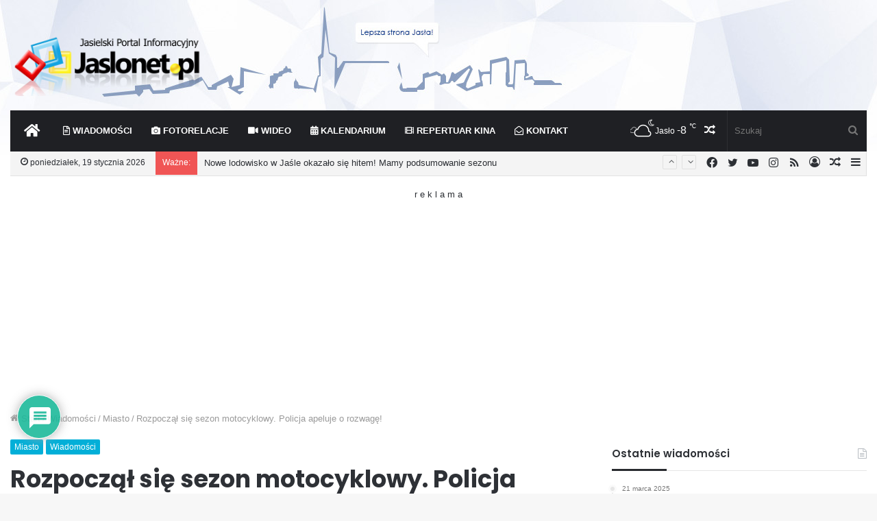

--- FILE ---
content_type: text/html; charset=UTF-8
request_url: https://jaslonet.pl/wiadomosci/rozpoczal-sie-sezon-motocyklowy-policja-apeluje-o-rozwage/
body_size: 28972
content:
<!DOCTYPE html>
<html lang="pl-PL" class="" data-skin="light" prefix="og: http://ogp.me/ns#">
<head>
	<meta charset="UTF-8" />
	<link rel="profile" href="http://gmpg.org/xfn/11" />
	<title>Rozpoczął się sezon motocyklowy. Policja apeluje o rozwagę! &#8211; Jaslonet.pl</title>

<meta http-equiv='x-dns-prefetch-control' content='on'>
<link rel='dns-prefetch' href='//cdnjs.cloudflare.com' />
<link rel='dns-prefetch' href='//ajax.googleapis.com' />
<link rel='dns-prefetch' href='//fonts.googleapis.com' />
<link rel='dns-prefetch' href='//fonts.gstatic.com' />
<link rel='dns-prefetch' href='//s.gravatar.com' />
<link rel='dns-prefetch' href='//www.google-analytics.com' />
<link rel='preload' as='image' href='https://jaslonet.pl/wp-content/uploads/2018/08/jaslonet_white2.png'>
<link rel='preload' as='image' href='https://jaslonet.pl/wp-content/uploads/2018/08/jaslonet_white.png'>
<link rel='preload' as='font' href='https://jaslonet.pl/wp-content/themes/jnet/assets/fonts/tielabs-fonticon/tielabs-fonticon.woff' type='font/woff' crossorigin='anonymous' />
<link rel='preload' as='font' href='https://jaslonet.pl/wp-content/themes/jnet/assets/fonts/fontawesome/fa-solid-900.woff2' type='font/woff2' crossorigin='anonymous' />
<link rel='preload' as='font' href='https://jaslonet.pl/wp-content/themes/jnet/assets/fonts/fontawesome/fa-brands-400.woff2' type='font/woff2' crossorigin='anonymous' />
<link rel='preload' as='font' href='https://jaslonet.pl/wp-content/themes/jnet/assets/fonts/fontawesome/fa-regular-400.woff2' type='font/woff2' crossorigin='anonymous' />
<link rel='preload' as='script' href='https://ajax.googleapis.com/ajax/libs/webfont/1/webfont.js'>
<meta name='robots' content='max-image-preview:large' />
	<style>img:is([sizes="auto" i], [sizes^="auto," i]) { contain-intrinsic-size: 3000px 1500px }</style>
	<link rel='dns-prefetch' href='//www.google.com' />
<link rel='dns-prefetch' href='//stats.wp.com' />
<link rel="alternate" type="application/rss+xml" title="Jaslonet.pl &raquo; Kanał z wpisami" href="https://jaslonet.pl/feed/" />
<link rel="alternate" type="application/rss+xml" title="Jaslonet.pl &raquo; Kanał z komentarzami" href="https://jaslonet.pl/comments/feed/" />
<link rel="alternate" type="application/rss+xml" title="Jaslonet.pl &raquo; Rozpoczął się sezon motocyklowy. Policja apeluje o rozwagę! Kanał z komentarzami" href="https://jaslonet.pl/wiadomosci/rozpoczal-sie-sezon-motocyklowy-policja-apeluje-o-rozwage/feed/" />

<meta property="og:title" content="Rozpoczął się sezon motocyklowy. Policja apeluje o rozwagę! - Jaslonet.pl" />
<meta property="og:type" content="article" />
<meta property="og:description" content="Sezon motocyklowy rozpoczęty. Policjanci apelują do kierujących jednośladami. Ładna pogoda i sprzyja" />
<meta property="og:url" content="https://jaslonet.pl/wiadomosci/rozpoczal-sie-sezon-motocyklowy-policja-apeluje-o-rozwage/" />
<meta property="og:site_name" content="Jaslonet.pl" />
<script type="text/javascript">
/* <![CDATA[ */
window._wpemojiSettings = {"baseUrl":"https:\/\/s.w.org\/images\/core\/emoji\/15.0.3\/72x72\/","ext":".png","svgUrl":"https:\/\/s.w.org\/images\/core\/emoji\/15.0.3\/svg\/","svgExt":".svg","source":{"concatemoji":"https:\/\/jaslonet.pl\/wp-includes\/js\/wp-emoji-release.min.js?ver=6.7.4"}};
/*! This file is auto-generated */
!function(i,n){var o,s,e;function c(e){try{var t={supportTests:e,timestamp:(new Date).valueOf()};sessionStorage.setItem(o,JSON.stringify(t))}catch(e){}}function p(e,t,n){e.clearRect(0,0,e.canvas.width,e.canvas.height),e.fillText(t,0,0);var t=new Uint32Array(e.getImageData(0,0,e.canvas.width,e.canvas.height).data),r=(e.clearRect(0,0,e.canvas.width,e.canvas.height),e.fillText(n,0,0),new Uint32Array(e.getImageData(0,0,e.canvas.width,e.canvas.height).data));return t.every(function(e,t){return e===r[t]})}function u(e,t,n){switch(t){case"flag":return n(e,"\ud83c\udff3\ufe0f\u200d\u26a7\ufe0f","\ud83c\udff3\ufe0f\u200b\u26a7\ufe0f")?!1:!n(e,"\ud83c\uddfa\ud83c\uddf3","\ud83c\uddfa\u200b\ud83c\uddf3")&&!n(e,"\ud83c\udff4\udb40\udc67\udb40\udc62\udb40\udc65\udb40\udc6e\udb40\udc67\udb40\udc7f","\ud83c\udff4\u200b\udb40\udc67\u200b\udb40\udc62\u200b\udb40\udc65\u200b\udb40\udc6e\u200b\udb40\udc67\u200b\udb40\udc7f");case"emoji":return!n(e,"\ud83d\udc26\u200d\u2b1b","\ud83d\udc26\u200b\u2b1b")}return!1}function f(e,t,n){var r="undefined"!=typeof WorkerGlobalScope&&self instanceof WorkerGlobalScope?new OffscreenCanvas(300,150):i.createElement("canvas"),a=r.getContext("2d",{willReadFrequently:!0}),o=(a.textBaseline="top",a.font="600 32px Arial",{});return e.forEach(function(e){o[e]=t(a,e,n)}),o}function t(e){var t=i.createElement("script");t.src=e,t.defer=!0,i.head.appendChild(t)}"undefined"!=typeof Promise&&(o="wpEmojiSettingsSupports",s=["flag","emoji"],n.supports={everything:!0,everythingExceptFlag:!0},e=new Promise(function(e){i.addEventListener("DOMContentLoaded",e,{once:!0})}),new Promise(function(t){var n=function(){try{var e=JSON.parse(sessionStorage.getItem(o));if("object"==typeof e&&"number"==typeof e.timestamp&&(new Date).valueOf()<e.timestamp+604800&&"object"==typeof e.supportTests)return e.supportTests}catch(e){}return null}();if(!n){if("undefined"!=typeof Worker&&"undefined"!=typeof OffscreenCanvas&&"undefined"!=typeof URL&&URL.createObjectURL&&"undefined"!=typeof Blob)try{var e="postMessage("+f.toString()+"("+[JSON.stringify(s),u.toString(),p.toString()].join(",")+"));",r=new Blob([e],{type:"text/javascript"}),a=new Worker(URL.createObjectURL(r),{name:"wpTestEmojiSupports"});return void(a.onmessage=function(e){c(n=e.data),a.terminate(),t(n)})}catch(e){}c(n=f(s,u,p))}t(n)}).then(function(e){for(var t in e)n.supports[t]=e[t],n.supports.everything=n.supports.everything&&n.supports[t],"flag"!==t&&(n.supports.everythingExceptFlag=n.supports.everythingExceptFlag&&n.supports[t]);n.supports.everythingExceptFlag=n.supports.everythingExceptFlag&&!n.supports.flag,n.DOMReady=!1,n.readyCallback=function(){n.DOMReady=!0}}).then(function(){return e}).then(function(){var e;n.supports.everything||(n.readyCallback(),(e=n.source||{}).concatemoji?t(e.concatemoji):e.wpemoji&&e.twemoji&&(t(e.twemoji),t(e.wpemoji)))}))}((window,document),window._wpemojiSettings);
/* ]]> */
</script>
<style id='wp-emoji-styles-inline-css' type='text/css'>

	img.wp-smiley, img.emoji {
		display: inline !important;
		border: none !important;
		box-shadow: none !important;
		height: 1em !important;
		width: 1em !important;
		margin: 0 0.07em !important;
		vertical-align: -0.1em !important;
		background: none !important;
		padding: 0 !important;
	}
</style>
<link rel='stylesheet' id='mediaelement-css' href='https://jaslonet.pl/wp-includes/js/mediaelement/mediaelementplayer-legacy.min.css?ver=4.2.17' type='text/css' media='all' />
<link rel='stylesheet' id='wp-mediaelement-css' href='https://jaslonet.pl/wp-includes/js/mediaelement/wp-mediaelement.min.css?ver=6.7.4' type='text/css' media='all' />
<style id='jetpack-sharing-buttons-style-inline-css' type='text/css'>
.jetpack-sharing-buttons__services-list{display:flex;flex-direction:row;flex-wrap:wrap;gap:0;list-style-type:none;margin:5px;padding:0}.jetpack-sharing-buttons__services-list.has-small-icon-size{font-size:12px}.jetpack-sharing-buttons__services-list.has-normal-icon-size{font-size:16px}.jetpack-sharing-buttons__services-list.has-large-icon-size{font-size:24px}.jetpack-sharing-buttons__services-list.has-huge-icon-size{font-size:36px}@media print{.jetpack-sharing-buttons__services-list{display:none!important}}.editor-styles-wrapper .wp-block-jetpack-sharing-buttons{gap:0;padding-inline-start:0}ul.jetpack-sharing-buttons__services-list.has-background{padding:1.25em 2.375em}
</style>
<link rel='stylesheet' id='wpdiscuz-frontend-css-css' href='https://jaslonet.pl/wp-content/plugins/wpdiscuz/themes/default/style.css?ver=7.6.29' type='text/css' media='all' />
<style id='wpdiscuz-frontend-css-inline-css' type='text/css'>
 #wpdcom .wpd-blog-administrator .wpd-comment-label{color:#ffffff;background-color:#B3000E;border:none}#wpdcom .wpd-blog-administrator .wpd-comment-author, #wpdcom .wpd-blog-administrator .wpd-comment-author a{color:#B3000E}#wpdcom.wpd-layout-1 .wpd-comment .wpd-blog-administrator .wpd-avatar img{border-color:#B3000E}#wpdcom.wpd-layout-2 .wpd-comment.wpd-reply .wpd-comment-wrap.wpd-blog-administrator{border-left:3px solid #B3000E}#wpdcom.wpd-layout-2 .wpd-comment .wpd-blog-administrator .wpd-avatar img{border-bottom-color:#B3000E}#wpdcom.wpd-layout-3 .wpd-blog-administrator .wpd-comment-subheader{border-top:1px dashed #B3000E}#wpdcom.wpd-layout-3 .wpd-reply .wpd-blog-administrator .wpd-comment-right{border-left:1px solid #B3000E}#wpdcom .wpd-blog-editor .wpd-comment-label{color:#ffffff;background-color:#00B38F;border:none}#wpdcom .wpd-blog-editor .wpd-comment-author, #wpdcom .wpd-blog-editor .wpd-comment-author a{color:#00B38F}#wpdcom.wpd-layout-1 .wpd-comment .wpd-blog-editor .wpd-avatar img{border-color:#00B38F}#wpdcom.wpd-layout-2 .wpd-comment.wpd-reply .wpd-comment-wrap.wpd-blog-editor{border-left:3px solid #00B38F}#wpdcom.wpd-layout-2 .wpd-comment .wpd-blog-editor .wpd-avatar img{border-bottom-color:#00B38F}#wpdcom.wpd-layout-3 .wpd-blog-editor .wpd-comment-subheader{border-top:1px dashed #00B38F}#wpdcom.wpd-layout-3 .wpd-reply .wpd-blog-editor .wpd-comment-right{border-left:1px solid #00B38F}#wpdcom .wpd-blog-author .wpd-comment-label{color:#ffffff;background-color:#B3000E;border:none}#wpdcom .wpd-blog-author .wpd-comment-author, #wpdcom .wpd-blog-author .wpd-comment-author a{color:#B3000E}#wpdcom.wpd-layout-1 .wpd-comment .wpd-blog-author .wpd-avatar img{border-color:#B3000E}#wpdcom.wpd-layout-2 .wpd-comment .wpd-blog-author .wpd-avatar img{border-bottom-color:#B3000E}#wpdcom.wpd-layout-3 .wpd-blog-author .wpd-comment-subheader{border-top:1px dashed #B3000E}#wpdcom.wpd-layout-3 .wpd-reply .wpd-blog-author .wpd-comment-right{border-left:1px solid #B3000E}#wpdcom .wpd-blog-contributor .wpd-comment-label{color:#ffffff;background-color:#00B38F;border:none}#wpdcom .wpd-blog-contributor .wpd-comment-author, #wpdcom .wpd-blog-contributor .wpd-comment-author a{color:#00B38F}#wpdcom.wpd-layout-1 .wpd-comment .wpd-blog-contributor .wpd-avatar img{border-color:#00B38F}#wpdcom.wpd-layout-2 .wpd-comment .wpd-blog-contributor .wpd-avatar img{border-bottom-color:#00B38F}#wpdcom.wpd-layout-3 .wpd-blog-contributor .wpd-comment-subheader{border-top:1px dashed #00B38F}#wpdcom.wpd-layout-3 .wpd-reply .wpd-blog-contributor .wpd-comment-right{border-left:1px solid #00B38F}#wpdcom .wpd-blog-subscriber .wpd-comment-label{color:#ffffff;background-color:#00B38F;border:none}#wpdcom .wpd-blog-subscriber .wpd-comment-author, #wpdcom .wpd-blog-subscriber .wpd-comment-author a{color:#00B38F}#wpdcom.wpd-layout-2 .wpd-comment .wpd-blog-subscriber .wpd-avatar img{border-bottom-color:#00B38F}#wpdcom.wpd-layout-3 .wpd-blog-subscriber .wpd-comment-subheader{border-top:1px dashed #00B38F}#wpdcom .wpd-blog-post_author .wpd-comment-label{color:#ffffff;background-color:#B3000E;border:none}#wpdcom .wpd-blog-post_author .wpd-comment-author, #wpdcom .wpd-blog-post_author .wpd-comment-author a{color:#B3000E}#wpdcom .wpd-blog-post_author .wpd-avatar img{border-color:#B3000E}#wpdcom.wpd-layout-1 .wpd-comment .wpd-blog-post_author .wpd-avatar img{border-color:#B3000E}#wpdcom.wpd-layout-2 .wpd-comment.wpd-reply .wpd-comment-wrap.wpd-blog-post_author{border-left:3px solid #B3000E}#wpdcom.wpd-layout-2 .wpd-comment .wpd-blog-post_author .wpd-avatar img{border-bottom-color:#B3000E}#wpdcom.wpd-layout-3 .wpd-blog-post_author .wpd-comment-subheader{border-top:1px dashed #B3000E}#wpdcom.wpd-layout-3 .wpd-reply .wpd-blog-post_author .wpd-comment-right{border-left:1px solid #B3000E}#wpdcom .wpd-blog-guest .wpd-comment-label{color:#ffffff;background-color:#006DC2;border:none}#wpdcom .wpd-blog-guest .wpd-comment-author, #wpdcom .wpd-blog-guest .wpd-comment-author a{color:#006DC2}#wpdcom.wpd-layout-3 .wpd-blog-guest .wpd-comment-subheader{border-top:1px dashed #006DC2}#wpdcom .wpd-comment-text p{font-size:15px}#comments, #respond, .comments-area, #wpdcom{}#wpdcom .ql-editor > *{color:#777777}#wpdcom .ql-editor::before{}#wpdcom .ql-toolbar{border:1px solid #DDDDDD;border-top:none}#wpdcom .ql-container{border:1px solid #DDDDDD;border-bottom:none}#wpdcom .wpd-form-row .wpdiscuz-item input[type="text"], #wpdcom .wpd-form-row .wpdiscuz-item input[type="email"], #wpdcom .wpd-form-row .wpdiscuz-item input[type="url"], #wpdcom .wpd-form-row .wpdiscuz-item input[type="color"], #wpdcom .wpd-form-row .wpdiscuz-item input[type="date"], #wpdcom .wpd-form-row .wpdiscuz-item input[type="datetime"], #wpdcom .wpd-form-row .wpdiscuz-item input[type="datetime-local"], #wpdcom .wpd-form-row .wpdiscuz-item input[type="month"], #wpdcom .wpd-form-row .wpdiscuz-item input[type="number"], #wpdcom .wpd-form-row .wpdiscuz-item input[type="time"], #wpdcom textarea, #wpdcom select{border:1px solid #DDDDDD;color:#777777}#wpdcom .wpd-form-row .wpdiscuz-item textarea{border:1px solid #DDDDDD}#wpdcom input::placeholder, #wpdcom textarea::placeholder, #wpdcom input::-moz-placeholder, #wpdcom textarea::-webkit-input-placeholder{}#wpdcom .wpd-comment-text{color:#777777}#wpdcom .wpd-thread-head .wpd-thread-info{border-bottom:2px solid #006DC2}#wpdcom .wpd-thread-head .wpd-thread-info.wpd-reviews-tab svg{fill:#006DC2}#wpdcom .wpd-thread-head .wpdiscuz-user-settings{border-bottom:2px solid #006DC2}#wpdcom .wpd-thread-head .wpdiscuz-user-settings:hover{color:#006DC2}#wpdcom .wpd-comment .wpd-follow-link:hover{color:#006DC2}#wpdcom .wpd-comment-status .wpd-sticky{color:#006DC2}#wpdcom .wpd-thread-filter .wpdf-active{color:#006DC2;border-bottom-color:#006DC2}#wpdcom .wpd-comment-info-bar{border:1px dashed #338bcf;background:#e6f1f9}#wpdcom .wpd-comment-info-bar .wpd-current-view i{color:#006DC2}#wpdcom .wpd-filter-view-all:hover{background:#006DC2}#wpdcom .wpdiscuz-item .wpdiscuz-rating > label{color:#DDDDDD}#wpdcom .wpdiscuz-item .wpdiscuz-rating:not(:checked) > label:hover, .wpdiscuz-rating:not(:checked) > label:hover ~ label{}#wpdcom .wpdiscuz-item .wpdiscuz-rating > input ~ label:hover, #wpdcom .wpdiscuz-item .wpdiscuz-rating > input:not(:checked) ~ label:hover ~ label, #wpdcom .wpdiscuz-item .wpdiscuz-rating > input:not(:checked) ~ label:hover ~ label{color:#FFED85}#wpdcom .wpdiscuz-item .wpdiscuz-rating > input:checked ~ label:hover, #wpdcom .wpdiscuz-item .wpdiscuz-rating > input:checked ~ label:hover, #wpdcom .wpdiscuz-item .wpdiscuz-rating > label:hover ~ input:checked ~ label, #wpdcom .wpdiscuz-item .wpdiscuz-rating > input:checked + label:hover ~ label, #wpdcom .wpdiscuz-item .wpdiscuz-rating > input:checked ~ label:hover ~ label, .wpd-custom-field .wcf-active-star, #wpdcom .wpdiscuz-item .wpdiscuz-rating > input:checked ~ label{color:#FFD700}#wpd-post-rating .wpd-rating-wrap .wpd-rating-stars svg .wpd-star{fill:#DDDDDD}#wpd-post-rating .wpd-rating-wrap .wpd-rating-stars svg .wpd-active{fill:#FFD700}#wpd-post-rating .wpd-rating-wrap .wpd-rate-starts svg .wpd-star{fill:#DDDDDD}#wpd-post-rating .wpd-rating-wrap .wpd-rate-starts:hover svg .wpd-star{fill:#FFED85}#wpd-post-rating.wpd-not-rated .wpd-rating-wrap .wpd-rate-starts svg:hover ~ svg .wpd-star{fill:#DDDDDD}.wpdiscuz-post-rating-wrap .wpd-rating .wpd-rating-wrap .wpd-rating-stars svg .wpd-star{fill:#DDDDDD}.wpdiscuz-post-rating-wrap .wpd-rating .wpd-rating-wrap .wpd-rating-stars svg .wpd-active{fill:#FFD700}#wpdcom .wpd-comment .wpd-follow-active{color:#ff7a00}#wpdcom .page-numbers{color:#555;border:#555 1px solid}#wpdcom span.current{background:#555}#wpdcom.wpd-layout-1 .wpd-new-loaded-comment > .wpd-comment-wrap > .wpd-comment-right{background:#FFFAD6}#wpdcom.wpd-layout-2 .wpd-new-loaded-comment.wpd-comment > .wpd-comment-wrap > .wpd-comment-right{background:#FFFAD6}#wpdcom.wpd-layout-2 .wpd-new-loaded-comment.wpd-comment.wpd-reply > .wpd-comment-wrap > .wpd-comment-right{background:transparent}#wpdcom.wpd-layout-2 .wpd-new-loaded-comment.wpd-comment.wpd-reply > .wpd-comment-wrap{background:#FFFAD6}#wpdcom.wpd-layout-3 .wpd-new-loaded-comment.wpd-comment > .wpd-comment-wrap > .wpd-comment-right{background:#FFFAD6}#wpdcom .wpd-follow:hover i, #wpdcom .wpd-unfollow:hover i, #wpdcom .wpd-comment .wpd-follow-active:hover i{color:#006DC2}#wpdcom .wpdiscuz-readmore{cursor:pointer;color:#006DC2}.wpd-custom-field .wcf-pasiv-star, #wpcomm .wpdiscuz-item .wpdiscuz-rating > label{color:#DDDDDD}.wpd-wrapper .wpd-list-item.wpd-active{border-top:3px solid #006DC2}#wpdcom.wpd-layout-2 .wpd-comment.wpd-reply.wpd-unapproved-comment .wpd-comment-wrap{border-left:3px solid #FFFAD6}#wpdcom.wpd-layout-3 .wpd-comment.wpd-reply.wpd-unapproved-comment .wpd-comment-right{border-left:1px solid #FFFAD6}#wpdcom .wpd-prim-button{background-color:#555555;color:#FFFFFF}#wpdcom .wpd_label__check i.wpdicon-on{color:#555555;border:1px solid #aaaaaa}#wpd-bubble-wrapper #wpd-bubble-all-comments-count{color:#1DB99A}#wpd-bubble-wrapper > div{background-color:#1DB99A}#wpd-bubble-wrapper > #wpd-bubble #wpd-bubble-add-message{background-color:#1DB99A}#wpd-bubble-wrapper > #wpd-bubble #wpd-bubble-add-message::before{border-left-color:#1DB99A;border-right-color:#1DB99A}#wpd-bubble-wrapper.wpd-right-corner > #wpd-bubble #wpd-bubble-add-message::before{border-left-color:#1DB99A;border-right-color:#1DB99A}.wpd-inline-icon-wrapper path.wpd-inline-icon-first{fill:#1DB99A}.wpd-inline-icon-count{background-color:#1DB99A}.wpd-inline-icon-count::before{border-right-color:#1DB99A}.wpd-inline-form-wrapper::before{border-bottom-color:#1DB99A}.wpd-inline-form-question{background-color:#1DB99A}.wpd-inline-form{background-color:#1DB99A}.wpd-last-inline-comments-wrapper{border-color:#1DB99A}.wpd-last-inline-comments-wrapper::before{border-bottom-color:#1DB99A}.wpd-last-inline-comments-wrapper .wpd-view-all-inline-comments{background:#1DB99A}.wpd-last-inline-comments-wrapper .wpd-view-all-inline-comments:hover,.wpd-last-inline-comments-wrapper .wpd-view-all-inline-comments:active,.wpd-last-inline-comments-wrapper .wpd-view-all-inline-comments:focus{background-color:#1DB99A}#wpdcom .ql-snow .ql-tooltip[data-mode="link"]::before{content:"Enter link:"}#wpdcom .ql-snow .ql-tooltip.ql-editing a.ql-action::after{content:"Zapisz"}.comments-area{width:auto}
</style>
<link rel='stylesheet' id='wpdiscuz-fa-css' href='https://jaslonet.pl/wp-content/plugins/wpdiscuz/assets/third-party/font-awesome-5.13.0/css/fa.min.css?ver=7.6.29' type='text/css' media='all' />
<link rel='stylesheet' id='wpdiscuz-combo-css-css' href='https://jaslonet.pl/wp-content/plugins/wpdiscuz/assets/css/wpdiscuz-combo.min.css?ver=6.7.4' type='text/css' media='all' />
<link rel='stylesheet' id='tie-css-base-css' href='https://jaslonet.pl/wp-content/themes/jnet/assets/css/base.min.css?ver=5.4.10' type='text/css' media='all' />
<link rel='stylesheet' id='tie-css-styles-css' href='https://jaslonet.pl/wp-content/themes/jnet/assets/css/style.min.css?ver=5.4.10' type='text/css' media='all' />
<link rel='stylesheet' id='tie-css-widgets-css' href='https://jaslonet.pl/wp-content/themes/jnet/assets/css/widgets.min.css?ver=5.4.10' type='text/css' media='all' />
<link rel='stylesheet' id='tie-css-helpers-css' href='https://jaslonet.pl/wp-content/themes/jnet/assets/css/helpers.min.css?ver=5.4.10' type='text/css' media='all' />
<link rel='stylesheet' id='tie-fontawesome5-css' href='https://jaslonet.pl/wp-content/themes/jnet/assets/css/fontawesome.css?ver=5.4.10' type='text/css' media='all' />
<link rel='stylesheet' id='tie-css-ilightbox-css' href='https://jaslonet.pl/wp-content/themes/jnet/assets/ilightbox/dark-skin/skin.css?ver=5.4.10' type='text/css' media='all' />
<link rel='stylesheet' id='tie-css-shortcodes-css' href='https://jaslonet.pl/wp-content/themes/jnet/assets/css/plugins/shortcodes.min.css?ver=5.4.10' type='text/css' media='all' />
<link rel='stylesheet' id='tie-css-single-css' href='https://jaslonet.pl/wp-content/themes/jnet/assets/css/single.min.css?ver=5.4.10' type='text/css' media='all' />
<link rel='stylesheet' id='tie-css-print-css' href='https://jaslonet.pl/wp-content/themes/jnet/assets/css/print.css?ver=5.4.10' type='text/css' media='print' />
<link rel='stylesheet' id='tie-css-style-custom-css' href='https://jaslonet.pl/wp-content/themes/jnet/assets/custom-css/style-custom.css?ver=67177' type='text/css' media='all' />
<style id='tie-css-style-custom-inline-css' type='text/css'>
.brand-title,a:hover,.tie-popup-search-submit,#logo.text-logo a,.theme-header nav .components #search-submit:hover,.theme-header .header-nav .components > li:hover > a,.theme-header .header-nav .components li a:hover,.main-menu ul.cats-vertical li a.is-active,.main-menu ul.cats-vertical li a:hover,.main-nav li.mega-menu .post-meta a:hover,.main-nav li.mega-menu .post-box-title a:hover,.search-in-main-nav.autocomplete-suggestions a:hover,#main-nav .menu ul:not(.cats-horizontal) li:hover > a,#main-nav .menu ul li.current-menu-item:not(.mega-link-column) > a,.top-nav .menu li:hover > a,.top-nav .menu > .tie-current-menu > a,.search-in-top-nav.autocomplete-suggestions .post-title a:hover,div.mag-box .mag-box-options .mag-box-filter-links a.active,.mag-box-filter-links .flexMenu-viewMore:hover > a,.stars-rating-active,body .tabs.tabs .active > a,.video-play-icon,.spinner-circle:after,#go-to-content:hover,.comment-list .comment-author .fn,.commentlist .comment-author .fn,blockquote::before,blockquote cite,blockquote.quote-simple p,.multiple-post-pages a:hover,#story-index li .is-current,.latest-tweets-widget .twitter-icon-wrap span,.wide-slider-nav-wrapper .slide,.wide-next-prev-slider-wrapper .tie-slider-nav li:hover span,.review-final-score h3,#mobile-menu-icon:hover .menu-text,body .entry a,.dark-skin body .entry a,.entry .post-bottom-meta a:hover,.comment-list .comment-content a,q a,blockquote a,.widget.tie-weather-widget .icon-basecloud-bg:after,.site-footer a:hover,.site-footer .stars-rating-active,.site-footer .twitter-icon-wrap span,.site-info a:hover{color: #00afd8;}#instagram-link a:hover{color: #00afd8 !important;border-color: #00afd8 !important;}[type='submit'],.button,.generic-button a,.generic-button button,.theme-header .header-nav .comp-sub-menu a.button.guest-btn:hover,.theme-header .header-nav .comp-sub-menu a.checkout-button,nav.main-nav .menu > li.tie-current-menu > a,nav.main-nav .menu > li:hover > a,.main-menu .mega-links-head:after,.main-nav .mega-menu.mega-cat .cats-horizontal li a.is-active,#mobile-menu-icon:hover .nav-icon,#mobile-menu-icon:hover .nav-icon:before,#mobile-menu-icon:hover .nav-icon:after,.search-in-main-nav.autocomplete-suggestions a.button,.search-in-top-nav.autocomplete-suggestions a.button,.spinner > div,.post-cat,.pages-numbers li.current span,.multiple-post-pages > span,#tie-wrapper .mejs-container .mejs-controls,.mag-box-filter-links a:hover,.slider-arrow-nav a:not(.pagination-disabled):hover,.comment-list .reply a:hover,.commentlist .reply a:hover,#reading-position-indicator,#story-index-icon,.videos-block .playlist-title,.review-percentage .review-item span span,.tie-slick-dots li.slick-active button,.tie-slick-dots li button:hover,.digital-rating-static,.timeline-widget li a:hover .date:before,#wp-calendar #today,.posts-list-counter li.widget-post-list:before,.cat-counter a + span,.tie-slider-nav li span:hover,.fullwidth-area .widget_tag_cloud .tagcloud a:hover,.magazine2:not(.block-head-4) .dark-widgetized-area ul.tabs a:hover,.magazine2:not(.block-head-4) .dark-widgetized-area ul.tabs .active a,.magazine1 .dark-widgetized-area ul.tabs a:hover,.magazine1 .dark-widgetized-area ul.tabs .active a,.block-head-4.magazine2 .dark-widgetized-area .tabs.tabs .active a,.block-head-4.magazine2 .dark-widgetized-area .tabs > .active a:before,.block-head-4.magazine2 .dark-widgetized-area .tabs > .active a:after,.demo_store,.demo #logo:after,.demo #sticky-logo:after,.widget.tie-weather-widget,span.video-close-btn:hover,#go-to-top,.latest-tweets-widget .slider-links .button:not(:hover){background-color: #00afd8;color: #FFFFFF;}.tie-weather-widget .widget-title .the-subtitle,.block-head-4.magazine2 #footer .tabs .active a:hover{color: #FFFFFF;}pre,code,.pages-numbers li.current span,.theme-header .header-nav .comp-sub-menu a.button.guest-btn:hover,.multiple-post-pages > span,.post-content-slideshow .tie-slider-nav li span:hover,#tie-body .tie-slider-nav li > span:hover,.slider-arrow-nav a:not(.pagination-disabled):hover,.main-nav .mega-menu.mega-cat .cats-horizontal li a.is-active,.main-nav .mega-menu.mega-cat .cats-horizontal li a:hover,.main-menu .menu > li > .menu-sub-content{border-color: #00afd8;}.main-menu .menu > li.tie-current-menu{border-bottom-color: #00afd8;}.top-nav .menu li.tie-current-menu > a:before,.top-nav .menu li.menu-item-has-children:hover > a:before{border-top-color: #00afd8;}.main-nav .main-menu .menu > li.tie-current-menu > a:before,.main-nav .main-menu .menu > li:hover > a:before{border-top-color: #FFFFFF;}header.main-nav-light .main-nav .menu-item-has-children li:hover > a:before,header.main-nav-light .main-nav .mega-menu li:hover > a:before{border-left-color: #00afd8;}.rtl header.main-nav-light .main-nav .menu-item-has-children li:hover > a:before,.rtl header.main-nav-light .main-nav .mega-menu li:hover > a:before{border-right-color: #00afd8;border-left-color: transparent;}.top-nav ul.menu li .menu-item-has-children:hover > a:before{border-top-color: transparent;border-left-color: #00afd8;}.rtl .top-nav ul.menu li .menu-item-has-children:hover > a:before{border-left-color: transparent;border-right-color: #00afd8;}::-moz-selection{background-color: #00afd8;color: #FFFFFF;}::selection{background-color: #00afd8;color: #FFFFFF;}circle.circle_bar{stroke: #00afd8;}#reading-position-indicator{box-shadow: 0 0 10px rgba( 0,175,216,0.7);}#logo.text-logo a:hover,body .entry a:hover,.dark-skin body .entry a:hover,.comment-list .comment-content a:hover,.block-head-4.magazine2 .site-footer .tabs li a:hover,q a:hover,blockquote a:hover{color: #007da6;}.button:hover,input[type='submit']:hover,.generic-button a:hover,.generic-button button:hover,a.post-cat:hover,.site-footer .button:hover,.site-footer [type='submit']:hover,.search-in-main-nav.autocomplete-suggestions a.button:hover,.search-in-top-nav.autocomplete-suggestions a.button:hover,.theme-header .header-nav .comp-sub-menu a.checkout-button:hover{background-color: #007da6;color: #FFFFFF;}.theme-header .header-nav .comp-sub-menu a.checkout-button:not(:hover),body .entry a.button{color: #FFFFFF;}#story-index.is-compact .story-index-content{background-color: #00afd8;}#story-index.is-compact .story-index-content a,#story-index.is-compact .story-index-content .is-current{color: #FFFFFF;}#tie-body .mag-box-title h3 a,#tie-body .block-more-button{color: #00afd8;}#tie-body .mag-box-title h3 a:hover,#tie-body .block-more-button:hover{color: #007da6;}#tie-body .mag-box-title{color: #00afd8;}#tie-body .mag-box-title:after,#tie-body #footer .widget-title:after{background-color: #00afd8;}
</style>
<script type="text/javascript" src="https://jaslonet.pl/wp-includes/js/jquery/jquery.min.js?ver=3.7.1" id="jquery-core-js"></script>
<script type="text/javascript" src="https://jaslonet.pl/wp-includes/js/jquery/jquery-migrate.min.js?ver=3.4.1" id="jquery-migrate-js"></script>
<link rel="https://api.w.org/" href="https://jaslonet.pl/wp-json/" /><link rel="alternate" title="JSON" type="application/json" href="https://jaslonet.pl/wp-json/wp/v2/posts/16859" /><link rel="EditURI" type="application/rsd+xml" title="RSD" href="https://jaslonet.pl/xmlrpc.php?rsd" />
<meta name="generator" content="WordPress 6.7.4" />
<link rel='shortlink' href='https://jaslonet.pl/?p=16859' />
<link rel="alternate" title="oEmbed (JSON)" type="application/json+oembed" href="https://jaslonet.pl/wp-json/oembed/1.0/embed?url=https%3A%2F%2Fjaslonet.pl%2Fwiadomosci%2Frozpoczal-sie-sezon-motocyklowy-policja-apeluje-o-rozwage%2F" />
<link rel="alternate" title="oEmbed (XML)" type="text/xml+oembed" href="https://jaslonet.pl/wp-json/oembed/1.0/embed?url=https%3A%2F%2Fjaslonet.pl%2Fwiadomosci%2Frozpoczal-sie-sezon-motocyklowy-policja-apeluje-o-rozwage%2F&#038;format=xml" />

<!-- This site is using AdRotate v5.13.7 to display their advertisements - https://ajdg.solutions/ -->
<!-- AdRotate CSS -->
<style type="text/css" media="screen">
	.g { margin:0px; padding:0px; overflow:hidden; line-height:1; zoom:1; }
	.g img { height:auto; }
	.g-col { position:relative; float:left; }
	.g-col:first-child { margin-left: 0; }
	.g-col:last-child { margin-right: 0; }
	.g-6 {  margin: 0 auto; }
	@media only screen and (max-width: 480px) {
		.g-col, .g-dyn, .g-single { width:100%; margin-left:0; margin-right:0; }
	}
</style>
<!-- /AdRotate CSS -->

<link rel="canonical" href="https://jaslonet.pl/wiadomosci/rozpoczal-sie-sezon-motocyklowy-policja-apeluje-o-rozwage/" />
	<style>img#wpstats{display:none}</style>
		 <meta name="description" content="Sezon motocyklowy rozpoczęty. Policjanci apelują do kierujących jednośladami. Ładna pogoda i sprzyjające warunki drogowe spowodowały, że z dnia na dzi" /><meta http-equiv="X-UA-Compatible" content="IE=edge"><!-- Global site tag (gtag.js) - Google Analytics -->
<script async src="https://www.googletagmanager.com/gtag/js?id=UA-6562951-2"></script>
<script>
  window.dataLayer = window.dataLayer || [];
  function gtag(){dataLayer.push(arguments);}
  gtag('js', new Date());

  gtag('config', 'UA-6562951-2');
</script>
<meta name="theme-color" content="#00afd8" /><meta name="viewport" content="width=device-width, initial-scale=1.0" /></head>

<body id="tie-body" class="post-template-default single single-post postid-16859 single-format-standard tie-no-js wrapper-has-shadow block-head-3 magazine2 is-thumb-overlay-disabled is-desktop is-header-layout-3 has-header-ad has-header-below-ad sidebar-right has-sidebar post-layout-1 narrow-title-narrow-media has-mobile-share post-has-toggle hide_banner_header hide_share_post_top hide_share_post_bottom">



<div class="background-overlay">

	<div id="tie-container" class="site tie-container">

		
		<div id="tie-wrapper">

			
<header id="theme-header" class="theme-header header-layout-3 main-nav-dark main-nav-default-dark main-nav-below main-nav-boxed has-stream-item top-nav-active top-nav-light top-nav-default-light top-nav-boxed top-nav-below top-nav-below-main-nav has-normal-width-logo mobile-header-centered">
	
<div class="container header-container">
	<div class="tie-row logo-row">

		
		<div class="logo-wrapper">
			<div class="tie-col-md-4 logo-container clearfix">
				<div id="mobile-header-components-area_1" class="mobile-header-components"></div>
		<div id="logo" class="image-logo" style="margin-top: 40px; margin-bottom: 20px;">

			
			<a title="Jaslonet.pl" href="https://jaslonet.pl/">
				
				<picture class="tie-logo-default tie-logo-picture">
					<source class="tie-logo-source-default tie-logo-source" srcset="https://jaslonet.pl/wp-content/uploads/2018/08/jaslonet_white.png 2x, https://jaslonet.pl/wp-content/uploads/2018/08/jaslonet_white2.png 1x">
					<img class="tie-logo-img-default tie-logo-img" src="https://jaslonet.pl/wp-content/uploads/2018/08/jaslonet_white2.png" alt="Jaslonet.pl" width="600" height="100" style="max-height:100px; width: auto;" />
				</picture>
						</a>

			
		</div><!-- #logo /-->

		<div id="mobile-header-components-area_2" class="mobile-header-components"><ul class="components"><li class="mobile-component_menu custom-menu-link"><a href="#" id="mobile-menu-icon" class=""><span class="tie-mobile-menu-icon nav-icon is-layout-1"></span><span class="screen-reader-text">Menu</span></a></li></ul></div>			</div><!-- .tie-col /-->
		</div><!-- .logo-wrapper /-->

		<div class="tie-col-md-8 stream-item stream-item-top-wrapper"><div class="stream-item-top" style="text-align:right;margin-top:20px;"><!-- Błąd, ogłoszenie nie jest obecnie dostępne z powodu ograniczeń harmonogramu/geolokalizacji! --></div></div><!-- .tie-col /-->
	</div><!-- .tie-row /-->
</div><!-- .container /-->

<div class="main-nav-wrapper">
	<nav id="main-nav" data-skin="search-in-main-nav" class="main-nav header-nav live-search-parent"  aria-label="Primary Navigation">
		<div class="container">

			<div class="main-menu-wrapper">

				
				<div id="menu-components-wrap">

					
					<div class="main-menu main-menu-wrap tie-alignleft">
						<div id="main-nav-menu" class="main-menu header-menu"><ul id="menu-tielabs-main-menu" class="menu" role="menubar"><li id="menu-item-978" class="menu-item menu-item-type-custom menu-item-object-custom menu-item-home menu-item-978 menu-item-has-icon is-icon-only"><a href="http://jaslonet.pl"> <span aria-hidden="true" class="tie-menu-icon fas fa-home"></span>  <span class="screen-reader-text">Start</span></a></li>
<li id="menu-item-980" class="menu-item menu-item-type-taxonomy menu-item-object-category current-post-ancestor current-menu-parent current-post-parent menu-item-980 menu-item-has-icon"><a href="https://jaslonet.pl/kategoria/wiadomosci/"> <span aria-hidden="true" class="tie-menu-icon far fa-file-alt"></span> Wiadomości</a></li>
<li id="menu-item-1031" class="menu-item menu-item-type-custom menu-item-object-custom menu-item-1031 menu-item-has-icon"><a href="/tagi/foto"> <span aria-hidden="true" class="tie-menu-icon fas fa-camera"></span> Fotorelacje</a></li>
<li id="menu-item-1032" class="menu-item menu-item-type-custom menu-item-object-custom menu-item-1032 menu-item-has-icon"><a href="/tagi/wideo/"> <span aria-hidden="true" class="tie-menu-icon fas fa-video"></span> Wideo</a></li>
<li id="menu-item-1029" class="menu-item menu-item-type-custom menu-item-object-custom menu-item-1029 menu-item-has-icon"><a href="/kalendarz-imprez/"> <span aria-hidden="true" class="tie-menu-icon fas fa-calendar-alt"></span> Kalendarium</a></li>
<li id="menu-item-1030" class="menu-item menu-item-type-custom menu-item-object-custom menu-item-1030 menu-item-has-icon"><a href="/repertuar-kina/"> <span aria-hidden="true" class="tie-menu-icon fas fa-film"></span> Repertuar kina</a></li>
<li id="menu-item-18506" class="menu-item menu-item-type-post_type menu-item-object-page menu-item-18506 menu-item-has-icon"><a href="https://jaslonet.pl/redakcja/kontakt/"> <span aria-hidden="true" class="tie-menu-icon far fa-envelope-open"></span> Kontakt</a></li>
</ul></div>					</div><!-- .main-menu.tie-alignleft /-->

					<ul class="components">		<li class="search-bar menu-item custom-menu-link" aria-label="Search">
			<form method="get" id="search" action="https://jaslonet.pl/">
				<input id="search-input" class="is-ajax-search"  inputmode="search" type="text" name="s" title="Szukaj" placeholder="Szukaj" />
				<button id="search-submit" type="submit">
					<span class="tie-icon-search tie-search-icon" aria-hidden="true"></span>
					<span class="screen-reader-text">Szukaj</span>
				</button>
			</form>
		</li>
			<li class="random-post-icon menu-item custom-menu-link">
		<a href="/wiadomosci/rozpoczal-sie-sezon-motocyklowy-policja-apeluje-o-rozwage/?random-post=1" class="random-post" title="Losowy artykuł" rel="nofollow">
			<span class="tie-icon-random" aria-hidden="true"></span>
			<span class="screen-reader-text">Losowy artykuł</span>
		</a>
	</li>
	<li class="weather-menu-item menu-item custom-menu-link">
				<div class="tie-weather-widget is-animated" title="Scattered Clouds">
					<div class="weather-wrap">

						<div class="weather-forecast-day small-weather-icons">
							
					<div class="weather-icon">
						<div class="icon-cloud"></div>
						<div class="icon-cloud-behind"></div>
						<div class="icon-basecloud-bg"></div>
						<div class="icon-moon-animi"></div>
					</div>
										</div><!-- .weather-forecast-day -->

						<div class="city-data">
							<span>Jasło</span>
							<span class="weather-current-temp">
								-8								<sup>&#x2103;</sup>
							</span>
						</div><!-- .city-data -->

					</div><!-- .weather-wrap -->
				</div><!-- .tie-weather-widget -->
				</li></ul><!-- Components -->
				</div><!-- #menu-components-wrap /-->
			</div><!-- .main-menu-wrapper /-->
		</div><!-- .container /-->
	</nav><!-- #main-nav /-->
</div><!-- .main-nav-wrapper /-->


<nav id="top-nav"  class="has-date-breaking-components top-nav header-nav has-breaking-news" aria-label="Secondary Navigation">
	<div class="container">
		<div class="topbar-wrapper">

			
					<div class="topbar-today-date tie-icon">
						poniedziałek, 19 stycznia 2026					</div>
					
			<div class="tie-alignleft">
				
<div class="breaking up-down-controls controls-is-active">

	<span class="breaking-title">
		<span class="tie-icon-bolt breaking-icon" aria-hidden="true"></span>
		<span class="breaking-title-text">Ważne:</span>
	</span>

	<ul id="breaking-news-in-header" class="breaking-news" data-type="slideUp" data-arrows="true">

		
							<li class="news-item">
								<a href="https://jaslonet.pl/rozmaitosci/wrozby-prawda-czy-fikcja/">Wróżby &#8211; Prawda czy Fikcja?</a>
							</li>

							
							<li class="news-item">
								<a href="https://jaslonet.pl/sport/nowe-lodowisko-w-jasle-okazalo-sie-hitem-mamy-podsumowanie-sezonu/">Nowe lodowisko w Jaśle okazało się hitem! Mamy podsumowanie sezonu</a>
							</li>

							
							<li class="news-item">
								<a href="https://jaslonet.pl/rozmaitosci/jaslo-na-trasie-kampanii-prezydenckiej-karol-nawrocki-zapowiada-wizyte/">Jasło na trasie kampanii prezydenckiej. Karol Nawrocki zapowiada wizytę! (aktualizacja)</a>
							</li>

							
							<li class="news-item">
								<a href="https://jaslonet.pl/wiadomosci/pozimowe-porzadki-w-jasle-rozpoczete-wielkie-sprzatanie-ulic-i-chodnikow/">Pozimowe porządki w Jaśle rozpoczęte. Wielkie sprzątanie ulic i chodników</a>
							</li>

							
							<li class="news-item">
								<a href="https://jaslonet.pl/wiadomosci/trwa-remont-jasielskich-placow-zabaw/">Trwa remont jasielskich placów zabaw</a>
							</li>

							
							<li class="news-item">
								<a href="https://jaslonet.pl/wiadomosci/kierowal-volkswagenem-majac-prawie-12-promila/">Kierował volkswagenem mając prawie 1,2 promila</a>
							</li>

							
							<li class="news-item">
								<a href="https://jaslonet.pl/wiadomosci/128-nowych-drzew-wzbogaci-miejski-krajobraz-jasla/">128 nowych drzew wzbogaci miejski krajobraz Jasła</a>
							</li>

							
							<li class="news-item">
								<a href="https://jaslonet.pl/rozmaitosci/ostatni-krok-do-budowy-obwodnicy-sanoka/">Ostatni krok do budowy II etapu obwodnicy Sanoka</a>
							</li>

							
							<li class="news-item">
								<a href="https://jaslonet.pl/kultura/balony-nad-krosnem-2025-znamy-gwiazdy-wieczorow-program/">Balony nad Krosnem 2025 &#8211; znamy gwiazdy wieczorów (program)</a>
							</li>

							
							<li class="news-item">
								<a href="https://jaslonet.pl/sport/krosno-wielkie-balonowe-widowsiko-juz-w-maju/">Krosno: Wielkie balonowe widowisko już w maju</a>
							</li>

							
	</ul>
</div><!-- #breaking /-->
			</div><!-- .tie-alignleft /-->

			<div class="tie-alignright">
				<ul class="components">	<li class="side-aside-nav-icon menu-item custom-menu-link">
		<a href="#">
			<span class="tie-icon-navicon" aria-hidden="true"></span>
			<span class="screen-reader-text">Sidebar</span>
		</a>
	</li>
		<li class="random-post-icon menu-item custom-menu-link">
		<a href="/wiadomosci/rozpoczal-sie-sezon-motocyklowy-policja-apeluje-o-rozwage/?random-post=1" class="random-post" title="Losowy artykuł" rel="nofollow">
			<span class="tie-icon-random" aria-hidden="true"></span>
			<span class="screen-reader-text">Losowy artykuł</span>
		</a>
	</li>
	
	
		<li class=" popup-login-icon menu-item custom-menu-link">
			<a href="#" class="lgoin-btn tie-popup-trigger">
				<span class="tie-icon-author" aria-hidden="true"></span>
				<span class="screen-reader-text">Zaloguj</span>			</a>
		</li>

			 <li class="social-icons-item"><a class="social-link rss-social-icon" rel="external noopener nofollow" target="_blank" href="https://jaslonet.pl/feed/"><span class="tie-social-icon tie-icon-feed"></span><span class="screen-reader-text">RSS</span></a></li><li class="social-icons-item"><a class="social-link instagram-social-icon" rel="external noopener nofollow" target="_blank" href="#"><span class="tie-social-icon tie-icon-instagram"></span><span class="screen-reader-text">Instagram</span></a></li><li class="social-icons-item"><a class="social-link youtube-social-icon" rel="external noopener nofollow" target="_blank" href="https://www.youtube.com/user/jaslonet"><span class="tie-social-icon tie-icon-youtube"></span><span class="screen-reader-text">YouTube</span></a></li><li class="social-icons-item"><a class="social-link twitter-social-icon" rel="external noopener nofollow" target="_blank" href="#"><span class="tie-social-icon tie-icon-twitter"></span><span class="screen-reader-text">Twitter</span></a></li><li class="social-icons-item"><a class="social-link facebook-social-icon" rel="external noopener nofollow" target="_blank" href="https://www.facebook.com/Jaslonet"><span class="tie-social-icon tie-icon-facebook"></span><span class="screen-reader-text">Facebook</span></a></li> </ul><!-- Components -->			</div><!-- .tie-alignright /-->

		</div><!-- .topbar-wrapper /-->
	</div><!-- .container /-->
</nav><!-- #top-nav /-->
</header>

<div class="stream-item stream-item-below-header"><div class="g g-1"><div class="g-single a-11"><div>r e k l a m a</div><!-- Jaslonet.pl - 970 x 250 -->
<ins class="adsbygoogle"
     style="display:block"
     data-ad-client="ca-pub-9980557952348755"
     data-ad-slot="7735751532"
     data-ad-format="auto"
     data-full-width-responsive="true"></ins>
<script>
     (adsbygoogle = window.adsbygoogle || []).push({});
</script></div></div></div><div id="content" class="site-content container"><div id="main-content-row" class="tie-row main-content-row">

<div class="main-content tie-col-md-8 tie-col-xs-12" role="main">

	
	<article id="the-post" class="container-wrapper post-content">

		
<header class="entry-header-outer">

	<nav id="breadcrumb"><a href="https://jaslonet.pl/"><span class="tie-icon-home" aria-hidden="true"></span> Start</a><em class="delimiter">/</em><a href="https://jaslonet.pl/kategoria/wiadomosci/">Wiadomości</a><em class="delimiter">/</em><a href="https://jaslonet.pl/kategoria/wiadomosci/miasto/">Miasto</a><em class="delimiter">/</em><span class="current">Rozpoczął się sezon motocyklowy. Policja apeluje o rozwagę!</span></nav><script type="application/ld+json">{"@context":"http:\/\/schema.org","@type":"BreadcrumbList","@id":"#Breadcrumb","itemListElement":[{"@type":"ListItem","position":1,"item":{"name":"Start","@id":"https:\/\/jaslonet.pl\/"}},{"@type":"ListItem","position":2,"item":{"name":"Wiadomo\u015bci","@id":"https:\/\/jaslonet.pl\/kategoria\/wiadomosci\/"}},{"@type":"ListItem","position":3,"item":{"name":"Miasto","@id":"https:\/\/jaslonet.pl\/kategoria\/wiadomosci\/miasto\/"}}]}</script>
	<div class="entry-header">

		<span class="post-cat-wrap"><a class="post-cat tie-cat-16" href="https://jaslonet.pl/kategoria/wiadomosci/miasto/">Miasto</a><a class="post-cat tie-cat-2" href="https://jaslonet.pl/kategoria/wiadomosci/">Wiadomości</a></span>
		<h1 class="post-title entry-title">Rozpoczął się sezon motocyklowy. Policja apeluje o rozwagę!</h1>

		<div id="single-post-meta" class="post-meta clearfix"><span class="author-meta single-author with-avatars"><span class="meta-item meta-author-wrapper meta-author-1">
						<span class="meta-author-avatar">
							<a href="https://jaslonet.pl/author/jaslonet/"><img alt='Photo of Jaslonet.pl' src='https://secure.gravatar.com/avatar/1868885bd38c2f296691113511cc62fe?s=140&#038;d=identicon&#038;r=g' srcset='https://secure.gravatar.com/avatar/1868885bd38c2f296691113511cc62fe?s=280&#038;d=identicon&#038;r=g 2x' class='avatar avatar-140 photo' height='140' width='140' decoding='async'/></a>
						</span>
					<span class="meta-author"><a href="https://jaslonet.pl/author/jaslonet/" class="author-name tie-icon" title="Jaslonet.pl">Jaslonet.pl</a></span>
						<a href="mailto:kontakt@jaslonet.pl" class="author-email-link" target="_blank" rel="nofollow noopener" title="Send an email">
							<span class="tie-icon-envelope" aria-hidden="true"></span>
							<span class="screen-reader-text">Send an email</span>
						</a>
					</span></span><span class="date meta-item tie-icon">11 kwietnia 2017</span><div class="tie-alignright"><span class="meta-comment tie-icon meta-item fa-before">0</span><span class="meta-views meta-item hot"><span class="tie-icon-fire" aria-hidden="true"></span> 708 </span><span class="meta-reading-time meta-item"><span class="tie-icon-bookmark" aria-hidden="true"></span> 2 minut czytania</span> </div></div><!-- .post-meta -->	</div><!-- .entry-header /-->

	
	
</header><!-- .entry-header-outer /-->


		<div id="share-buttons-top" class="share-buttons share-buttons-top">
			<div class="share-links  icons-only">
				
				<a href="https://www.facebook.com/sharer.php?u=https://jaslonet.pl/wiadomosci/rozpoczal-sie-sezon-motocyklowy-policja-apeluje-o-rozwage/" rel="external noopener nofollow" title="Facebook" target="_blank" class="facebook-share-btn  equal-width" data-raw="https://www.facebook.com/sharer.php?u={post_link}">
					<span class="share-btn-icon tie-icon-facebook"></span> <span class="screen-reader-text">Facebook</span>
				</a>
				<a href="https://twitter.com/intent/tweet?text=Rozpocz%C4%85%C5%82%20si%C4%99%20sezon%20motocyklowy.%20Policja%20apeluje%20o%20rozwag%C4%99%21&#038;url=https://jaslonet.pl/wiadomosci/rozpoczal-sie-sezon-motocyklowy-policja-apeluje-o-rozwage/" rel="external noopener nofollow" title="Twitter" target="_blank" class="twitter-share-btn  equal-width" data-raw="https://twitter.com/intent/tweet?text={post_title}&amp;url={post_link}">
					<span class="share-btn-icon tie-icon-twitter"></span> <span class="screen-reader-text">Twitter</span>
				</a>
				<a href="https://pinterest.com/pin/create/button/?url=https://jaslonet.pl/wiadomosci/rozpoczal-sie-sezon-motocyklowy-policja-apeluje-o-rozwage/&#038;description=Rozpocz%C4%85%C5%82%20si%C4%99%20sezon%20motocyklowy.%20Policja%20apeluje%20o%20rozwag%C4%99%21&#038;media=" rel="external noopener nofollow" title="Pinterest" target="_blank" class="pinterest-share-btn  equal-width" data-raw="https://pinterest.com/pin/create/button/?url={post_link}&amp;description={post_title}&amp;media={post_img}">
					<span class="share-btn-icon tie-icon-pinterest"></span> <span class="screen-reader-text">Pinterest</span>
				</a>
				<a href="https://reddit.com/submit?url=https://jaslonet.pl/wiadomosci/rozpoczal-sie-sezon-motocyklowy-policja-apeluje-o-rozwage/&#038;title=Rozpocz%C4%85%C5%82%20si%C4%99%20sezon%20motocyklowy.%20Policja%20apeluje%20o%20rozwag%C4%99%21" rel="external noopener nofollow" title="Reddit" target="_blank" class="reddit-share-btn  equal-width" data-raw="https://reddit.com/submit?url={post_link}&amp;title={post_title}">
					<span class="share-btn-icon tie-icon-reddit"></span> <span class="screen-reader-text">Reddit</span>
				</a>
				<a href="https://web.skype.com/share?url=https://jaslonet.pl/wiadomosci/rozpoczal-sie-sezon-motocyklowy-policja-apeluje-o-rozwage/&#038;text=Rozpocz%C4%85%C5%82%20si%C4%99%20sezon%20motocyklowy.%20Policja%20apeluje%20o%20rozwag%C4%99%21" rel="external noopener nofollow" title="Skype" target="_blank" class="skype-share-btn  equal-width" data-raw="https://web.skype.com/share?url={post_link}&text={post_title}">
					<span class="share-btn-icon tie-icon-skype"></span> <span class="screen-reader-text">Skype</span>
				</a>
				<a href="fb-messenger://share?app_id=5303202981&display=popup&link=https://jaslonet.pl/wiadomosci/rozpoczal-sie-sezon-motocyklowy-policja-apeluje-o-rozwage/&redirect_uri=https://jaslonet.pl/wiadomosci/rozpoczal-sie-sezon-motocyklowy-policja-apeluje-o-rozwage/" rel="external noopener nofollow" title="Messenger" target="_blank" class="messenger-mob-share-btn messenger-share-btn  equal-width" data-raw="fb-messenger://share?app_id=5303202981&display=popup&link={post_link}&redirect_uri={post_link}">
					<span class="share-btn-icon tie-icon-messenger"></span> <span class="screen-reader-text">Messenger</span>
				</a>
				<a href="https://www.facebook.com/dialog/send?app_id=5303202981&#038;display=popup&#038;link=https://jaslonet.pl/wiadomosci/rozpoczal-sie-sezon-motocyklowy-policja-apeluje-o-rozwage/&#038;redirect_uri=https://jaslonet.pl/wiadomosci/rozpoczal-sie-sezon-motocyklowy-policja-apeluje-o-rozwage/" rel="external noopener nofollow" title="Messenger" target="_blank" class="messenger-desktop-share-btn messenger-share-btn  equal-width" data-raw="https://www.facebook.com/dialog/send?app_id=5303202981&display=popup&link={post_link}&redirect_uri={post_link}">
					<span class="share-btn-icon tie-icon-messenger"></span> <span class="screen-reader-text">Messenger</span>
				</a>
				<a href="mailto:?subject=Rozpocz%C4%85%C5%82%20si%C4%99%20sezon%20motocyklowy.%20Policja%20apeluje%20o%20rozwag%C4%99%21&#038;body=https://jaslonet.pl/wiadomosci/rozpoczal-sie-sezon-motocyklowy-policja-apeluje-o-rozwage/" rel="external noopener nofollow" title="Udostępnij przez Email" target="_blank" class="email-share-btn  equal-width" data-raw="mailto:?subject={post_title}&amp;body={post_link}">
					<span class="share-btn-icon tie-icon-envelope"></span> <span class="screen-reader-text">Udostępnij przez Email</span>
				</a>
				<a href="#" rel="external noopener nofollow" title="Drukuj" target="_blank" class="print-share-btn  equal-width" data-raw="#">
					<span class="share-btn-icon tie-icon-print"></span> <span class="screen-reader-text">Drukuj</span>
				</a>			</div><!-- .share-links /-->
		</div><!-- .share-buttons /-->

		
		<div class="entry-content entry clearfix">

			
			<p><strong>Sezon motocyklowy rozpoczęty. Policjanci apelują do kierujących jednośladami. Ładna pogoda i sprzyjające warunki drogowe spowodowały, że z dnia na dzień na drogach naszego województwa pojawia się coraz więcej miłośników jednośladów. Dbając o bezpieczeństwo wszystkich uczestników ruchu drogowego, policjanci apelują o ostrożność na drodze.</strong></p>
<p><strong> </strong></p>
<figure id="attachment_16860" aria-describedby="caption-attachment-16860" style="width: 216px" class="wp-caption alignleft"><strong><img decoding="async" class="size-full wp-image-16860  " title="Rozpoczął się sezon motocyklowy. Policja apeluje o rozwagę!" src="https://jaslonet.pl/i/2017/04/moto.jpg" alt="Rozpoczął się sezon motocyklowy. Policja apeluje o rozwagę!" width="216" height="143" /></strong><figcaption id="caption-attachment-16860" class="wp-caption-text">Rozpoczął się sezon motocyklowy. Policja apeluje o rozwagę!</figcaption></figure>
<p>W większości przypadków motocykliści to ludzie odpowiedzialni, świadomi zagrożeń z jakimi mogą się spotkać na drodze, przestrzegający przepisów ruchu drogowego i dbający o bezpieczeństwo zarówno własne, swoich pasażerów oraz każdego innego użytkownika drogi. W większości to ludzie z pasją, dla których jazda na motocyklu jest sposobem spędzania wolnego czasu, często w gronie rodziny i znajomych.</p>
<p>Niestety istnieje również liczba tych nagannych zachowań, w których dla motocyklistów użytkowanie motocykla jest sposobem na ,,pokazanie’’ się na drodze, a dodanie gazu to możliwość dostarczenia sobie wrażeń i możliwość popisania się przed innymi. Drogi publiczne to dla wielu motocyklistów tory wyścigowe, gdzie im większa prędkość, tym większa adrenalina. Prawda w tym przypadku jest niestety inna. Im większa prędkość, tym większe obrażenia i mniejsze szanse na przeżycie.</p>
<p>Motocyklista w momencie zderzenia z innym pojazdem bądź drzewem narażony jest na większe niebezpieczeństwo utraty zdrowia, a nawet życia. Motocyklista, oprócz hełmu i odpowiedniego kombinezonu ochronnego, nie ma żadnych dodatkowych zabezpieczeń w postaci karoserii samochodu, pasów bezpieczeństwa czy poduszek powietrznych. Jeżeli dochodzi do tego prędkość, brawura, przecenianie własnych umiejętności kierowania motocyklem, niestosowanie się do przepisów ruchu drogowego, wciskanie się między inne pojazdy, wtedy moment utraty panowania nad motocyklem i zderzenie z innym uczestnikiem ruchu, kończy się najczęściej tragicznie.</p>
<p>Również kierowcy samochodów w stosunku do kierowców jednośladów popełniają błędy, do których należą m.in. nie udzielenie pierwszeństwa przejazdu, nieprawidłowo wykonywany manewr skrętu, bądź zmiana pas ruchu, nie upewniwszy się czy kierowca ma do tego prawo. Kierowcy samochodów powinni pamiętać, że motocykliści to niechronieni uczestnicy ruchu drogowego, którzy mają takie same prawa jaki i oni.</p>
<p>Policyjne statystyki wskazują, że wina za wypadki drogowe z udziałem motocyklistów leży zarówno po stronie kierowców motocykli, jak i kierujących samochodami. Różnica jednak polega na tym, że w przypadku nawet najmniejszej kolizji, to motocyklista ma mniejsze szanse na przeżycie albo wyjście z tego bez obrażeń. Przed urazami chroni ich  jedynie kask, dobre ubranie, a przede wszystkim zdrowy rozsądek. Dlatego tak ważne jest, aby obie grupy przestrzegały przepisów i szanowały się nawzajem. To da szansę każdemu bezpiecznie dotrzeć do celu.</p>
<p><strong>KWP Rzeszów</strong></p>

			<div class="post-bottom-meta post-bottom-tags post-tags-modern"><div class="post-bottom-meta-title"><span class="tie-icon-tags" aria-hidden="true"></span> Tagi</div><span class="tagcloud"><a href="https://jaslonet.pl/tagi/jaslo/" rel="tag">Jasło</a> <a href="https://jaslonet.pl/tagi/miasto/" rel="tag">miasto</a> <a href="https://jaslonet.pl/tagi/motory/" rel="tag">motory</a> <a href="https://jaslonet.pl/tagi/powiat/" rel="tag">powiat</a></span></div>
		</div><!-- .entry-content /-->

				<div id="post-extra-info">
			<div class="theiaStickySidebar">
				<div id="single-post-meta" class="post-meta clearfix"><span class="author-meta single-author with-avatars"><span class="meta-item meta-author-wrapper meta-author-1">
						<span class="meta-author-avatar">
							<a href="https://jaslonet.pl/author/jaslonet/"><img alt='Photo of Jaslonet.pl' src='https://secure.gravatar.com/avatar/1868885bd38c2f296691113511cc62fe?s=140&#038;d=identicon&#038;r=g' srcset='https://secure.gravatar.com/avatar/1868885bd38c2f296691113511cc62fe?s=280&#038;d=identicon&#038;r=g 2x' class='avatar avatar-140 photo' height='140' width='140' decoding='async'/></a>
						</span>
					<span class="meta-author"><a href="https://jaslonet.pl/author/jaslonet/" class="author-name tie-icon" title="Jaslonet.pl">Jaslonet.pl</a></span>
						<a href="mailto:kontakt@jaslonet.pl" class="author-email-link" target="_blank" rel="nofollow noopener" title="Send an email">
							<span class="tie-icon-envelope" aria-hidden="true"></span>
							<span class="screen-reader-text">Send an email</span>
						</a>
					</span></span><span class="date meta-item tie-icon">11 kwietnia 2017</span><div class="tie-alignright"><span class="meta-comment tie-icon meta-item fa-before">0</span><span class="meta-views meta-item hot"><span class="tie-icon-fire" aria-hidden="true"></span> 708 </span><span class="meta-reading-time meta-item"><span class="tie-icon-bookmark" aria-hidden="true"></span> 2 minut czytania</span> </div></div><!-- .post-meta -->
		<div id="share-buttons-top" class="share-buttons share-buttons-top">
			<div class="share-links  icons-only">
				
				<a href="https://www.facebook.com/sharer.php?u=https://jaslonet.pl/wiadomosci/rozpoczal-sie-sezon-motocyklowy-policja-apeluje-o-rozwage/" rel="external noopener nofollow" title="Facebook" target="_blank" class="facebook-share-btn  equal-width" data-raw="https://www.facebook.com/sharer.php?u={post_link}">
					<span class="share-btn-icon tie-icon-facebook"></span> <span class="screen-reader-text">Facebook</span>
				</a>
				<a href="https://twitter.com/intent/tweet?text=Rozpocz%C4%85%C5%82%20si%C4%99%20sezon%20motocyklowy.%20Policja%20apeluje%20o%20rozwag%C4%99%21&#038;url=https://jaslonet.pl/wiadomosci/rozpoczal-sie-sezon-motocyklowy-policja-apeluje-o-rozwage/" rel="external noopener nofollow" title="Twitter" target="_blank" class="twitter-share-btn  equal-width" data-raw="https://twitter.com/intent/tweet?text={post_title}&amp;url={post_link}">
					<span class="share-btn-icon tie-icon-twitter"></span> <span class="screen-reader-text">Twitter</span>
				</a>
				<a href="https://pinterest.com/pin/create/button/?url=https://jaslonet.pl/wiadomosci/rozpoczal-sie-sezon-motocyklowy-policja-apeluje-o-rozwage/&#038;description=Rozpocz%C4%85%C5%82%20si%C4%99%20sezon%20motocyklowy.%20Policja%20apeluje%20o%20rozwag%C4%99%21&#038;media=" rel="external noopener nofollow" title="Pinterest" target="_blank" class="pinterest-share-btn  equal-width" data-raw="https://pinterest.com/pin/create/button/?url={post_link}&amp;description={post_title}&amp;media={post_img}">
					<span class="share-btn-icon tie-icon-pinterest"></span> <span class="screen-reader-text">Pinterest</span>
				</a>
				<a href="https://reddit.com/submit?url=https://jaslonet.pl/wiadomosci/rozpoczal-sie-sezon-motocyklowy-policja-apeluje-o-rozwage/&#038;title=Rozpocz%C4%85%C5%82%20si%C4%99%20sezon%20motocyklowy.%20Policja%20apeluje%20o%20rozwag%C4%99%21" rel="external noopener nofollow" title="Reddit" target="_blank" class="reddit-share-btn  equal-width" data-raw="https://reddit.com/submit?url={post_link}&amp;title={post_title}">
					<span class="share-btn-icon tie-icon-reddit"></span> <span class="screen-reader-text">Reddit</span>
				</a>
				<a href="https://web.skype.com/share?url=https://jaslonet.pl/wiadomosci/rozpoczal-sie-sezon-motocyklowy-policja-apeluje-o-rozwage/&#038;text=Rozpocz%C4%85%C5%82%20si%C4%99%20sezon%20motocyklowy.%20Policja%20apeluje%20o%20rozwag%C4%99%21" rel="external noopener nofollow" title="Skype" target="_blank" class="skype-share-btn  equal-width" data-raw="https://web.skype.com/share?url={post_link}&text={post_title}">
					<span class="share-btn-icon tie-icon-skype"></span> <span class="screen-reader-text">Skype</span>
				</a>
				<a href="fb-messenger://share?app_id=5303202981&display=popup&link=https://jaslonet.pl/wiadomosci/rozpoczal-sie-sezon-motocyklowy-policja-apeluje-o-rozwage/&redirect_uri=https://jaslonet.pl/wiadomosci/rozpoczal-sie-sezon-motocyklowy-policja-apeluje-o-rozwage/" rel="external noopener nofollow" title="Messenger" target="_blank" class="messenger-mob-share-btn messenger-share-btn  equal-width" data-raw="fb-messenger://share?app_id=5303202981&display=popup&link={post_link}&redirect_uri={post_link}">
					<span class="share-btn-icon tie-icon-messenger"></span> <span class="screen-reader-text">Messenger</span>
				</a>
				<a href="https://www.facebook.com/dialog/send?app_id=5303202981&#038;display=popup&#038;link=https://jaslonet.pl/wiadomosci/rozpoczal-sie-sezon-motocyklowy-policja-apeluje-o-rozwage/&#038;redirect_uri=https://jaslonet.pl/wiadomosci/rozpoczal-sie-sezon-motocyklowy-policja-apeluje-o-rozwage/" rel="external noopener nofollow" title="Messenger" target="_blank" class="messenger-desktop-share-btn messenger-share-btn  equal-width" data-raw="https://www.facebook.com/dialog/send?app_id=5303202981&display=popup&link={post_link}&redirect_uri={post_link}">
					<span class="share-btn-icon tie-icon-messenger"></span> <span class="screen-reader-text">Messenger</span>
				</a>
				<a href="mailto:?subject=Rozpocz%C4%85%C5%82%20si%C4%99%20sezon%20motocyklowy.%20Policja%20apeluje%20o%20rozwag%C4%99%21&#038;body=https://jaslonet.pl/wiadomosci/rozpoczal-sie-sezon-motocyklowy-policja-apeluje-o-rozwage/" rel="external noopener nofollow" title="Udostępnij przez Email" target="_blank" class="email-share-btn  equal-width" data-raw="mailto:?subject={post_title}&amp;body={post_link}">
					<span class="share-btn-icon tie-icon-envelope"></span> <span class="screen-reader-text">Udostępnij przez Email</span>
				</a>
				<a href="#" rel="external noopener nofollow" title="Drukuj" target="_blank" class="print-share-btn  equal-width" data-raw="#">
					<span class="share-btn-icon tie-icon-print"></span> <span class="screen-reader-text">Drukuj</span>
				</a>			</div><!-- .share-links /-->
		</div><!-- .share-buttons /-->

					</div>
		</div>

		<div class="clearfix"></div>
		<script id="tie-schema-json" type="application/ld+json">{"@context":"http:\/\/schema.org","@type":"Article","dateCreated":"2017-04-11T12:24:09+02:00","datePublished":"2017-04-11T12:24:09+02:00","dateModified":"2017-04-11T12:24:09+02:00","headline":"Rozpocz\u0105\u0142 si\u0119 sezon motocyklowy. Policja apeluje o rozwag\u0119!","name":"Rozpocz\u0105\u0142 si\u0119 sezon motocyklowy. Policja apeluje o rozwag\u0119!","keywords":"Jas\u0142o,miasto,motory,powiat","url":"https:\/\/jaslonet.pl\/wiadomosci\/rozpoczal-sie-sezon-motocyklowy-policja-apeluje-o-rozwage\/","description":"Sezon motocyklowy rozpocz\u0119ty. Policjanci apeluj\u0105 do kieruj\u0105cych jedno\u015bladami. \u0141adna pogoda i sprzyjaj\u0105ce warunki drogowe spowodowa\u0142y, \u017ce z dnia na dzie\u0144 na drogach naszego wojew\u00f3dztwa pojawia si\u0119 cora","copyrightYear":"2017","articleSection":"Miasto,Wiadomo\u015bci","articleBody":"Sezon motocyklowy rozpocz\u0119ty. Policjanci apeluj\u0105 do kieruj\u0105cych jedno\u015bladami. \u0141adna pogoda i sprzyjaj\u0105ce warunki drogowe spowodowa\u0142y, \u017ce z dnia na dzie\u0144 na drogach naszego wojew\u00f3dztwa pojawia si\u0119 coraz wi\u0119cej mi\u0142o\u015bnik\u00f3w jedno\u015blad\u00f3w. Dbaj\u0105c o bezpiecze\u0144stwo wszystkich uczestnik\u00f3w ruchu drogowego, policjanci apeluj\u0105 o ostro\u017cno\u015b\u0107 na drodze.\n\n \n\n\n\nW wi\u0119kszo\u015bci przypadk\u00f3w motocykli\u015bci to ludzie odpowiedzialni, \u015bwiadomi zagro\u017ce\u0144 z jakimi mog\u0105 si\u0119 spotka\u0107 na drodze, przestrzegaj\u0105cy przepis\u00f3w ruchu drogowego i dbaj\u0105cy o bezpiecze\u0144stwo zar\u00f3wno w\u0142asne, swoich pasa\u017cer\u00f3w oraz ka\u017cdego innego u\u017cytkownika drogi. W wi\u0119kszo\u015bci to ludzie z pasj\u0105, dla kt\u00f3rych jazda na motocyklu jest sposobem sp\u0119dzania wolnego czasu, cz\u0119sto w gronie rodziny i znajomych.\n\nNiestety istnieje r\u00f3wnie\u017c liczba tych nagannych zachowa\u0144, w kt\u00f3rych dla motocyklist\u00f3w u\u017cytkowanie motocykla jest sposobem na ,,pokazanie\u2019\u2019 si\u0119 na drodze, a dodanie gazu to mo\u017cliwo\u015b\u0107 dostarczenia sobie wra\u017ce\u0144 i mo\u017cliwo\u015b\u0107 popisania si\u0119 przed innymi. Drogi publiczne to dla wielu motocyklist\u00f3w tory wy\u015bcigowe, gdzie im wi\u0119ksza pr\u0119dko\u015b\u0107, tym wi\u0119ksza adrenalina. Prawda w tym przypadku jest niestety inna. Im wi\u0119ksza pr\u0119dko\u015b\u0107, tym wi\u0119ksze obra\u017cenia i mniejsze szanse na prze\u017cycie.\n\nMotocyklista w momencie zderzenia z innym pojazdem b\u0105d\u017a drzewem nara\u017cony jest na wi\u0119ksze niebezpiecze\u0144stwo utraty zdrowia, a nawet \u017cycia. Motocyklista, opr\u00f3cz he\u0142mu i odpowiedniego kombinezonu ochronnego, nie ma \u017cadnych dodatkowych zabezpiecze\u0144 w postaci karoserii samochodu, pas\u00f3w bezpiecze\u0144stwa czy poduszek powietrznych. Je\u017celi dochodzi do tego pr\u0119dko\u015b\u0107, brawura, przecenianie w\u0142asnych umiej\u0119tno\u015bci kierowania motocyklem, niestosowanie si\u0119 do przepis\u00f3w ruchu drogowego, wciskanie si\u0119 mi\u0119dzy inne pojazdy, wtedy moment utraty panowania nad motocyklem i zderzenie z innym uczestnikiem ruchu, ko\u0144czy si\u0119 najcz\u0119\u015bciej tragicznie.\n\nR\u00f3wnie\u017c kierowcy samochod\u00f3w w stosunku do kierowc\u00f3w jedno\u015blad\u00f3w pope\u0142niaj\u0105 b\u0142\u0119dy, do kt\u00f3rych nale\u017c\u0105 m.in. nie udzielenie pierwsze\u0144stwa przejazdu, nieprawid\u0142owo wykonywany manewr skr\u0119tu, b\u0105d\u017a zmiana pas ruchu, nie upewniwszy si\u0119 czy kierowca ma do tego prawo. Kierowcy samochod\u00f3w powinni pami\u0119ta\u0107, \u017ce motocykli\u015bci to niechronieni uczestnicy ruchu drogowego, kt\u00f3rzy maj\u0105 takie same prawa jaki i oni.\n\nPolicyjne statystyki wskazuj\u0105, \u017ce wina za wypadki drogowe z udzia\u0142em motocyklist\u00f3w le\u017cy zar\u00f3wno po stronie kierowc\u00f3w motocykli, jak i kieruj\u0105cych samochodami. R\u00f3\u017cnica jednak polega na tym, \u017ce w przypadku nawet najmniejszej kolizji, to motocyklista ma mniejsze szanse na prze\u017cycie albo wyj\u015bcie z tego bez obra\u017ce\u0144. Przed urazami chroni ich  jedynie kask, dobre ubranie, a przede wszystkim zdrowy rozs\u0105dek. Dlatego tak wa\u017cne jest, aby obie grupy przestrzega\u0142y przepis\u00f3w i szanowa\u0142y si\u0119 nawzajem. To da szans\u0119 ka\u017cdemu bezpiecznie dotrze\u0107 do celu.\n\nKWP Rzesz\u00f3w","publisher":{"@id":"#Publisher","@type":"Organization","name":"Jaslonet.pl","logo":{"@type":"ImageObject","url":"https:\/\/jaslonet.pl\/wp-content\/uploads\/2018\/08\/jaslonet_white.png"},"sameAs":["https:\/\/www.facebook.com\/Jaslonet","#","https:\/\/www.youtube.com\/user\/jaslonet","#"]},"sourceOrganization":{"@id":"#Publisher"},"copyrightHolder":{"@id":"#Publisher"},"mainEntityOfPage":{"@type":"WebPage","@id":"https:\/\/jaslonet.pl\/wiadomosci\/rozpoczal-sie-sezon-motocyklowy-policja-apeluje-o-rozwage\/","breadcrumb":{"@id":"#Breadcrumb"}},"author":{"@type":"Person","name":"Jaslonet.pl","url":"https:\/\/jaslonet.pl\/author\/jaslonet\/"}}</script>
		<div class="toggle-post-content clearfix">
			<a id="toggle-post-button" class="button" href="#">
				Pokaż więcej <span class="tie-icon-angle-down"></span>
			</a>
		</div><!-- .toggle-post-content -->
		<script type="text/javascript">
			var $thisPost = document.getElementById('the-post');
			$thisPost = $thisPost.querySelector('.entry');

			var $thisButton = document.getElementById('toggle-post-button');
			$thisButton.addEventListener( 'click', function(e){
				$thisPost.classList.add('is-expanded');
				$thisButton.parentNode.removeChild($thisButton);
				e.preventDefault();
			});
		</script>
		
		<div id="share-buttons-bottom" class="share-buttons share-buttons-bottom">
			<div class="share-links  share-centered">
										<div class="share-title">
							<span class="tie-icon-share" aria-hidden="true"></span>
							<span> Udostępnij</span>
						</div>
						
				<a href="https://www.facebook.com/sharer.php?u=https://jaslonet.pl/wiadomosci/rozpoczal-sie-sezon-motocyklowy-policja-apeluje-o-rozwage/" rel="external noopener nofollow" title="Facebook" target="_blank" class="facebook-share-btn  large-share-button" data-raw="https://www.facebook.com/sharer.php?u={post_link}">
					<span class="share-btn-icon tie-icon-facebook"></span> <span class="social-text">Facebook</span>
				</a>
				<a href="https://twitter.com/intent/tweet?text=Rozpocz%C4%85%C5%82%20si%C4%99%20sezon%20motocyklowy.%20Policja%20apeluje%20o%20rozwag%C4%99%21&#038;url=https://jaslonet.pl/wiadomosci/rozpoczal-sie-sezon-motocyklowy-policja-apeluje-o-rozwage/" rel="external noopener nofollow" title="Twitter" target="_blank" class="twitter-share-btn  large-share-button" data-raw="https://twitter.com/intent/tweet?text={post_title}&amp;url={post_link}">
					<span class="share-btn-icon tie-icon-twitter"></span> <span class="social-text">Twitter</span>
				</a>
				<a href="https://www.linkedin.com/shareArticle?mini=true&#038;url=https://jaslonet.pl/wiadomosci/rozpoczal-sie-sezon-motocyklowy-policja-apeluje-o-rozwage/&#038;title=Rozpocz%C4%85%C5%82%20si%C4%99%20sezon%20motocyklowy.%20Policja%20apeluje%20o%20rozwag%C4%99%21" rel="external noopener nofollow" title="LinkedIn" target="_blank" class="linkedin-share-btn " data-raw="https://www.linkedin.com/shareArticle?mini=true&amp;url={post_full_link}&amp;title={post_title}">
					<span class="share-btn-icon tie-icon-linkedin"></span> <span class="screen-reader-text">LinkedIn</span>
				</a>
				<a href="https://pinterest.com/pin/create/button/?url=https://jaslonet.pl/wiadomosci/rozpoczal-sie-sezon-motocyklowy-policja-apeluje-o-rozwage/&#038;description=Rozpocz%C4%85%C5%82%20si%C4%99%20sezon%20motocyklowy.%20Policja%20apeluje%20o%20rozwag%C4%99%21&#038;media=" rel="external noopener nofollow" title="Pinterest" target="_blank" class="pinterest-share-btn " data-raw="https://pinterest.com/pin/create/button/?url={post_link}&amp;description={post_title}&amp;media={post_img}">
					<span class="share-btn-icon tie-icon-pinterest"></span> <span class="screen-reader-text">Pinterest</span>
				</a>
				<a href="https://reddit.com/submit?url=https://jaslonet.pl/wiadomosci/rozpoczal-sie-sezon-motocyklowy-policja-apeluje-o-rozwage/&#038;title=Rozpocz%C4%85%C5%82%20si%C4%99%20sezon%20motocyklowy.%20Policja%20apeluje%20o%20rozwag%C4%99%21" rel="external noopener nofollow" title="Reddit" target="_blank" class="reddit-share-btn " data-raw="https://reddit.com/submit?url={post_link}&amp;title={post_title}">
					<span class="share-btn-icon tie-icon-reddit"></span> <span class="screen-reader-text">Reddit</span>
				</a>
				<a href="mailto:?subject=Rozpocz%C4%85%C5%82%20si%C4%99%20sezon%20motocyklowy.%20Policja%20apeluje%20o%20rozwag%C4%99%21&#038;body=https://jaslonet.pl/wiadomosci/rozpoczal-sie-sezon-motocyklowy-policja-apeluje-o-rozwage/" rel="external noopener nofollow" title="Udostępnij przez Email" target="_blank" class="email-share-btn " data-raw="mailto:?subject={post_title}&amp;body={post_link}">
					<span class="share-btn-icon tie-icon-envelope"></span> <span class="screen-reader-text">Udostępnij przez Email</span>
				</a>
				<a href="#" rel="external noopener nofollow" title="Drukuj" target="_blank" class="print-share-btn " data-raw="#">
					<span class="share-btn-icon tie-icon-print"></span> <span class="screen-reader-text">Drukuj</span>
				</a>			</div><!-- .share-links /-->
		</div><!-- .share-buttons /-->

		
	</article><!-- #the-post /-->

	
	<div class="post-components">

		
	

				<div id="related-posts" class="container-wrapper has-extra-post">

					<div class="mag-box-title the-global-title">
						<h3>Powiązane artykuły</h3>
					</div>

					<div class="related-posts-list">

					
							<div class="related-item tie-standard">

								
			<a aria-label="Kierował volkswagenem mając prawie 1,2 promila" href="https://jaslonet.pl/wiadomosci/kierowal-volkswagenem-majac-prawie-12-promila/" class="post-thumb"><img width="390" height="220" src="https://jaslonet.pl/wp-content/uploads/2025/03/pijan-e1742469916706-390x220.jpg" class="attachment-jannah-image-large size-jannah-image-large wp-post-image" alt="" decoding="async" loading="lazy" /></a>
								<h3 class="post-title"><a href="https://jaslonet.pl/wiadomosci/kierowal-volkswagenem-majac-prawie-12-promila/">Kierował volkswagenem mając prawie 1,2 promila</a></h3>

								<div class="post-meta clearfix"><span class="date meta-item tie-icon">20 marca 2025</span></div><!-- .post-meta -->							</div><!-- .related-item /-->

						
							<div class="related-item tie-standard">

								
			<a aria-label="Ostatni krok do budowy II etapu obwodnicy Sanoka" href="https://jaslonet.pl/rozmaitosci/ostatni-krok-do-budowy-obwodnicy-sanoka/" class="post-thumb"><img width="390" height="220" src="https://jaslonet.pl/wp-content/uploads/2025/03/obowdnica_sanoka_20032025-390x220.jpg" class="attachment-jannah-image-large size-jannah-image-large wp-post-image" alt="" decoding="async" loading="lazy" /></a>
								<h3 class="post-title"><a href="https://jaslonet.pl/rozmaitosci/ostatni-krok-do-budowy-obwodnicy-sanoka/">Ostatni krok do budowy II etapu obwodnicy Sanoka</a></h3>

								<div class="post-meta clearfix"><span class="date meta-item tie-icon">20 marca 2025</span></div><!-- .post-meta -->							</div><!-- .related-item /-->

						
							<div class="related-item tie-standard">

								
			<a aria-label="Dostępne Jasło &#8211; zwiększamy dostępność  w obsłudze mieszkańców" href="https://jaslonet.pl/wiadomosci/dostepne-jaslo-zwiekszamy-dostepnosc-w-obsludze-mieszkancow/" class="post-thumb"><img width="390" height="220" src="https://jaslonet.pl/wp-content/uploads/2024/07/jaslo_dostepne-390x220.jpg" class="attachment-jannah-image-large size-jannah-image-large wp-post-image" alt="" decoding="async" loading="lazy" /></a>
								<h3 class="post-title"><a href="https://jaslonet.pl/wiadomosci/dostepne-jaslo-zwiekszamy-dostepnosc-w-obsludze-mieszkancow/">Dostępne Jasło &#8211; zwiększamy dostępność  w obsłudze mieszkańców</a></h3>

								<div class="post-meta clearfix"><span class="date meta-item tie-icon">17 lipca 2024</span></div><!-- .post-meta -->							</div><!-- .related-item /-->

						
							<div class="related-item tie-standard">

								
			<a aria-label="Umowa na budowę krytego lodowiska w Jaśle podpisana" href="https://jaslonet.pl/wiadomosci/umowa-na-budowe-krytego-lodowiska-w-jasle-podpisana/" class="post-thumb"><img width="390" height="220" src="https://jaslonet.pl/wp-content/uploads/2023/04/lodowisko_podpisanie_umowy_0854-390x220.jpg" class="attachment-jannah-image-large size-jannah-image-large wp-post-image" alt="" decoding="async" loading="lazy" /></a>
								<h3 class="post-title"><a href="https://jaslonet.pl/wiadomosci/umowa-na-budowe-krytego-lodowiska-w-jasle-podpisana/">Umowa na budowę krytego lodowiska w Jaśle podpisana</a></h3>

								<div class="post-meta clearfix"><span class="date meta-item tie-icon">21 kwietnia 2023</span></div><!-- .post-meta -->							</div><!-- .related-item /-->

						
					</div><!-- .related-posts-list /-->
				</div><!-- #related-posts /-->

			    <div class="wpdiscuz_top_clearing"></div>
    <div id='comments' class='comments-area'><div id='respond' style='width: 0;height: 0;clear: both;margin: 0;padding: 0;'></div>    <div id="wpdcom" class="wpdiscuz_unauth wpd-default wpd-layout-1 wpd-comments-open">
        <div id="add-comment-block" class="container-wrapper">            <div class="wc_social_plugin_wrapper">
                            </div>
            <div class="wpd-form-wrap">
                <div class="wpd-form-head">
                                            <div class="wpd-sbs-toggle">
                            <i class="far fa-envelope"></i> <span
                                    class="wpd-sbs-title">Subscribe</span>
                            <i class="fas fa-caret-down"></i>
                        </div>
                                            <div class="wpd-auth">
                                                <div class="wpd-login">
                                                    </div>
                    </div>
                </div>
                                                    <div class="wpdiscuz-subscribe-bar wpdiscuz-hidden">
                                                    <form action="https://jaslonet.pl/wp-admin/admin-ajax.php?action=wpdAddSubscription"
                                  method="post" id="wpdiscuz-subscribe-form">
                                <div class="wpdiscuz-subscribe-form-intro">Powiadom o </div>
                                <div class="wpdiscuz-subscribe-form-option"
                                     style="width:40%;">
                                    <select class="wpdiscuz_select" name="wpdiscuzSubscriptionType">
                                                                                    <option value="post">nowych dalszych komentarzach</option>
                                                                                                                                <option value="all_comment" >nowych odpowiedziach na moje komentarze</option>
                                                                                </select>
                                </div>
                                                                    <div class="wpdiscuz-item wpdiscuz-subscribe-form-email">
                                        <input class="email" type="email" name="wpdiscuzSubscriptionEmail"
                                               required="required" value=""
                                               placeholder="E-mail"/>
                                    </div>
                                                                    <div class="wpdiscuz-subscribe-form-button">
                                    <input id="wpdiscuz_subscription_button" class="wpd-prim-button wpd_not_clicked"
                                           type="submit"
                                           value="&rsaquo;"
                                           name="wpdiscuz_subscription_button"/>
                                </div>
                                <input type="hidden" id="wpdiscuz_subscribe_form_nonce" name="wpdiscuz_subscribe_form_nonce" value="251bb75188" /><input type="hidden" name="_wp_http_referer" value="/wiadomosci/rozpoczal-sie-sezon-motocyklowy-policja-apeluje-o-rozwage/" />                            </form>
                                                </div>
                            <div class="wpd-form wpd-form-wrapper wpd-main-form-wrapper" id='wpd-main-form-wrapper-0_0'>
                                        <form  method="post" enctype="multipart/form-data" data-uploading="false" class="wpd_comm_form wpd_main_comm_form"                >
                                        <div class="wpd-field-comment">
                        <div class="wpdiscuz-item wc-field-textarea">
                            <div class="wpdiscuz-textarea-wrap ">
                                                                                                        <div class="wpd-avatar">
                                        <img alt='guest' src='https://secure.gravatar.com/avatar/9e3a508ba2d5e42c125062bcefb2806f?s=56&#038;d=identicon&#038;r=g' srcset='https://secure.gravatar.com/avatar/9e3a508ba2d5e42c125062bcefb2806f?s=112&#038;d=identicon&#038;r=g 2x' class='avatar avatar-56 photo' height='56' width='56' loading='lazy' decoding='async'/>                                    </div>
                                                <div id="wpd-editor-wraper-0_0" style="display: none;">
                <div id="wpd-editor-char-counter-0_0"
                     class="wpd-editor-char-counter"></div>
                <label style="display: none;" for="wc-textarea-0_0">Label</label>
                <textarea id="wc-textarea-0_0" name="wc_comment"
                          class="wc_comment wpd-field"></textarea>
                <div id="wpd-editor-0_0"></div>
                        <div id="wpd-editor-toolbar-0_0">
                            <button title="Bold"
                        class="ql-bold"  ></button>
                                <button title="Italic"
                        class="ql-italic"  ></button>
                                <button title="Underline"
                        class="ql-underline"  ></button>
                                <button title="Strike"
                        class="ql-strike"  ></button>
                                <button title="Ordered List"
                        class="ql-list" value='ordered' ></button>
                                <button title="Unordered List"
                        class="ql-list" value='bullet' ></button>
                                <button title="Blockquote"
                        class="ql-blockquote"  ></button>
                                <button title="Code Block"
                        class="ql-code-block"  ></button>
                                <button title="Link"
                        class="ql-link"  ></button>
                                <button title="Source Code"
                        class="ql-sourcecode"  data-wpde_button_name='sourcecode'>{}</button>
                                <button title="Spoiler"
                        class="ql-spoiler"  data-wpde_button_name='spoiler'>[+]</button>
                            <div class="wpd-editor-buttons-right">
                <span class='wmu-upload-wrap' wpd-tooltip='Attach an image to this comment' wpd-tooltip-position='left'><label class='wmu-add'><i class='far fa-image'></i><input style='display:none;' class='wmu-add-files' type='file' name='wmu_files'  accept='image/*'/></label></span>            </div>
        </div>
                    </div>
                                        </div>
                        </div>
                    </div>
                    <div class="wpd-form-foot" >
                        <div class="wpdiscuz-textarea-foot">
                                                        <div class="wpdiscuz-button-actions"><div class='wmu-action-wrap'><div class='wmu-tabs wmu-images-tab wmu-hide'></div></div></div>
                        </div>
                                <div class="wpd-form-row">
                    <div class="wpd-form-col-left">
                        <div class="wpdiscuz-item wc_name-wrapper wpd-has-icon">
                                    <div class="wpd-field-icon"><i
                                class="fas fa-user"></i>
                    </div>
                                    <input id="wc_name-0_0" value="" required='required' aria-required='true'                       class="wc_name wpd-field" type="text"
                       name="wc_name"
                       placeholder="Imię*"
                       maxlength="50" pattern='.{3,50}'                       title="">
                <label for="wc_name-0_0"
                       class="wpdlb">Imię*</label>
                                    <div class="wpd-field-desc"><i
                                class="far fa-question-circle"></i><span>Twój podpis będzie widoczny przy komentarzu</span>
                    </div>
                            </div>
                        <div class="wpdiscuz-item wc_email-wrapper wpd-has-icon">
                                    <div class="wpd-field-icon"><i
                                class="fas fa-at"></i>
                    </div>
                                    <input id="wc_email-0_0" value="" required='required' aria-required='true'                       class="wc_email wpd-field" type="email"
                       name="wc_email"
                       placeholder="E-mail*"/>
                <label for="wc_email-0_0"
                       class="wpdlb">E-mail*</label>
                                    <div class="wpd-field-desc"><i
                                class="far fa-question-circle"></i><span>Twój adres nie będzie nigdzie opublikowany</span>
                    </div>
                            </div>
                    </div>
                <div class="wpd-form-col-right">
                        <div class="wpd-field-captcha wpdiscuz-item">
                <div class="wpdiscuz-recaptcha" id='wpdiscuz-recaptcha-0_0'></div>
                <input id='wpdiscuz-recaptcha-field-0_0' type='hidden' name='wc_captcha'
                       value="" required="required" aria-required='true' class="wpdiscuz_reset"/>
                <div class="clearfix"></div>
            </div>
                    <div class="wc-field-submit">
                                                                                    <label class="wpd_label"
                               wpd-tooltip="Powiadom o nowych odpowiedziach na ten komentarz">
                            <input id="wc_notification_new_comment-0_0"
                                   class="wc_notification_new_comment-0_0 wpd_label__checkbox"
                                   value="comment" type="checkbox"
                                   name="wpdiscuz_notification_type" />
                            <span class="wpd_label__text">
                                <span class="wpd_label__check">
                                    <i class="fas fa-bell wpdicon wpdicon-on"></i>
                                    <i class="fas fa-bell-slash wpdicon wpdicon-off"></i>
                                </span>
                            </span>
                        </label>
                                                                <input id="wpd-field-submit-0_0"
                   class="wc_comm_submit wpd_not_clicked wpd-prim-button" type="submit"
                   name="submit" value="Opublikuj komentarz"
                   aria-label="Opublikuj komentarz"/>
        </div>
                </div>
                    <div class="clearfix"></div>
        </div>
                            </div>
                                        <input type="hidden" class="wpdiscuz_unique_id" value="0_0"
                           name="wpdiscuz_unique_id">
                                    </form>
                        </div>
                <div id="wpdiscuz_hidden_secondary_form" style="display: none;">
                    <div class="wpd-form wpd-form-wrapper wpd-secondary-form-wrapper" id='wpd-secondary-form-wrapper-wpdiscuzuniqueid' style='display: none;'>
                            <div class="wpd-secondary-forms-social-content"></div>
                <div class="clearfix"></div>
                                        <form  method="post" enctype="multipart/form-data" data-uploading="false" class="wpd_comm_form wpd-secondary-form-wrapper"                >
                                        <div class="wpd-field-comment">
                        <div class="wpdiscuz-item wc-field-textarea">
                            <div class="wpdiscuz-textarea-wrap ">
                                                                                                        <div class="wpd-avatar">
                                        <img alt='guest' src='https://secure.gravatar.com/avatar/a05a78a3d3aa03c7430b60cdea5e1901?s=56&#038;d=identicon&#038;r=g' srcset='https://secure.gravatar.com/avatar/a05a78a3d3aa03c7430b60cdea5e1901?s=112&#038;d=identicon&#038;r=g 2x' class='avatar avatar-56 photo' height='56' width='56' loading='lazy' decoding='async'/>                                    </div>
                                                <div id="wpd-editor-wraper-wpdiscuzuniqueid" style="display: none;">
                <div id="wpd-editor-char-counter-wpdiscuzuniqueid"
                     class="wpd-editor-char-counter"></div>
                <label style="display: none;" for="wc-textarea-wpdiscuzuniqueid">Label</label>
                <textarea id="wc-textarea-wpdiscuzuniqueid" name="wc_comment"
                          class="wc_comment wpd-field"></textarea>
                <div id="wpd-editor-wpdiscuzuniqueid"></div>
                        <div id="wpd-editor-toolbar-wpdiscuzuniqueid">
                            <button title="Bold"
                        class="ql-bold"  ></button>
                                <button title="Italic"
                        class="ql-italic"  ></button>
                                <button title="Underline"
                        class="ql-underline"  ></button>
                                <button title="Strike"
                        class="ql-strike"  ></button>
                                <button title="Ordered List"
                        class="ql-list" value='ordered' ></button>
                                <button title="Unordered List"
                        class="ql-list" value='bullet' ></button>
                                <button title="Blockquote"
                        class="ql-blockquote"  ></button>
                                <button title="Code Block"
                        class="ql-code-block"  ></button>
                                <button title="Link"
                        class="ql-link"  ></button>
                                <button title="Source Code"
                        class="ql-sourcecode"  data-wpde_button_name='sourcecode'>{}</button>
                                <button title="Spoiler"
                        class="ql-spoiler"  data-wpde_button_name='spoiler'>[+]</button>
                            <div class="wpd-editor-buttons-right">
                <span class='wmu-upload-wrap' wpd-tooltip='Attach an image to this comment' wpd-tooltip-position='left'><label class='wmu-add'><i class='far fa-image'></i><input style='display:none;' class='wmu-add-files' type='file' name='wmu_files'  accept='image/*'/></label></span>            </div>
        </div>
                    </div>
                                        </div>
                        </div>
                    </div>
                    <div class="wpd-form-foot" >
                        <div class="wpdiscuz-textarea-foot">
                                                        <div class="wpdiscuz-button-actions"><div class='wmu-action-wrap'><div class='wmu-tabs wmu-images-tab wmu-hide'></div></div></div>
                        </div>
                                <div class="wpd-form-row">
                    <div class="wpd-form-col-left">
                        <div class="wpdiscuz-item wc_name-wrapper wpd-has-icon">
                                    <div class="wpd-field-icon"><i
                                class="fas fa-user"></i>
                    </div>
                                    <input id="wc_name-wpdiscuzuniqueid" value="" required='required' aria-required='true'                       class="wc_name wpd-field" type="text"
                       name="wc_name"
                       placeholder="Imię*"
                       maxlength="50" pattern='.{3,50}'                       title="">
                <label for="wc_name-wpdiscuzuniqueid"
                       class="wpdlb">Imię*</label>
                                    <div class="wpd-field-desc"><i
                                class="far fa-question-circle"></i><span>Twój podpis będzie widoczny przy komentarzu</span>
                    </div>
                            </div>
                        <div class="wpdiscuz-item wc_email-wrapper wpd-has-icon">
                                    <div class="wpd-field-icon"><i
                                class="fas fa-at"></i>
                    </div>
                                    <input id="wc_email-wpdiscuzuniqueid" value="" required='required' aria-required='true'                       class="wc_email wpd-field" type="email"
                       name="wc_email"
                       placeholder="E-mail*"/>
                <label for="wc_email-wpdiscuzuniqueid"
                       class="wpdlb">E-mail*</label>
                                    <div class="wpd-field-desc"><i
                                class="far fa-question-circle"></i><span>Twój adres nie będzie nigdzie opublikowany</span>
                    </div>
                            </div>
                    </div>
                <div class="wpd-form-col-right">
                        <div class="wpd-field-captcha wpdiscuz-item">
                <div class="wpdiscuz-recaptcha" id='wpdiscuz-recaptcha-wpdiscuzuniqueid'></div>
                <input id='wpdiscuz-recaptcha-field-wpdiscuzuniqueid' type='hidden' name='wc_captcha'
                       value="" required="required" aria-required='true' class="wpdiscuz_reset"/>
                <div class="clearfix"></div>
            </div>
                    <div class="wc-field-submit">
                                                                                    <label class="wpd_label"
                               wpd-tooltip="Powiadom o nowych odpowiedziach na ten komentarz">
                            <input id="wc_notification_new_comment-wpdiscuzuniqueid"
                                   class="wc_notification_new_comment-wpdiscuzuniqueid wpd_label__checkbox"
                                   value="comment" type="checkbox"
                                   name="wpdiscuz_notification_type" />
                            <span class="wpd_label__text">
                                <span class="wpd_label__check">
                                    <i class="fas fa-bell wpdicon wpdicon-on"></i>
                                    <i class="fas fa-bell-slash wpdicon wpdicon-off"></i>
                                </span>
                            </span>
                        </label>
                                                                <input id="wpd-field-submit-wpdiscuzuniqueid"
                   class="wc_comm_submit wpd_not_clicked wpd-prim-button" type="submit"
                   name="submit" value="Opublikuj komentarz"
                   aria-label="Opublikuj komentarz"/>
        </div>
                </div>
                    <div class="clearfix"></div>
        </div>
                            </div>
                                        <input type="hidden" class="wpdiscuz_unique_id" value="wpdiscuzuniqueid"
                           name="wpdiscuz_unique_id">
                                    </form>
                        </div>
                </div>
                    </div>
            </div><!-- #add-comment-block /-->            <div id="wpd-threads" class="wpd-thread-wrapper">
                <div class="wpd-thread-head">
                    <div class="wpd-thread-info "
                         data-comments-count="0">
                        <span class='wpdtc' title='0'>0</span> komentarzy                    </div>
                                        <div class="wpd-space"></div>
                    <div class="wpd-thread-filter">
                                                    <div class="wpd-filter wpdf-reacted wpd_not_clicked wpdiscuz-hidden"
                                 wpd-tooltip="Most reacted comment">
                                <i class="fas fa-bolt"></i></div>
                                                        <div class="wpd-filter wpdf-hottest wpd_not_clicked wpdiscuz-hidden"
                                 wpd-tooltip="Hottest comment thread">
                                <i class="fas fa-fire"></i></div>
                                                        <div class="wpd-filter wpdf-sorting wpdiscuz-hidden">
                                                                        <span class="wpdiscuz-sort-button wpdiscuz-date-sort-asc wpdiscuz-sort-button-active"
                                              data-sorting="oldest">najstarszy</span>
                                                                        <i class="fas fa-sort-down"></i>
                                <div class="wpdiscuz-sort-buttons">
                                                                            <span class="wpdiscuz-sort-button wpdiscuz-date-sort-desc"
                                              data-sorting="newest">najnowszy</span>
                                                                                <span class="wpdiscuz-sort-button wpdiscuz-vote-sort-up"
                                              data-sorting="by_vote">oceniany</span>
                                                                        </div>
                            </div>
                                                </div>
                </div>
                <div class="wpd-comment-info-bar">
                    <div class="wpd-current-view"><i
                                class="fas fa-quote-left"></i> Inline Feedbacks                    </div>
                    <div class="wpd-filter-view-all">View all comments</div>
                </div>
                                <div class="wpd-thread-list">
                    <!-- // From wpDiscuz's Caches // -->                    <div class="wpdiscuz-comment-pagination">
                                            </div>
                </div>
            </div>
                </div>
        </div>
    <div id="wpdiscuz-loading-bar"
         class="wpdiscuz-loading-bar-unauth"></div>
    <div id="wpdiscuz-comment-message"
         class="wpdiscuz-comment-message-unauth"></div>
    
	</div><!-- .post-components /-->

	
</div><!-- .main-content -->


	<div id="check-also-box" class="container-wrapper check-also-right">

		<div class="widget-title the-global-title">
			<div class="the-subtitle">Zobacz także</div>

			<a href="#" id="check-also-close" class="remove">
				<span class="screen-reader-text">Close</span>
			</a>
		</div>

		<div class="widget posts-list-big-first has-first-big-post">
			<ul class="posts-list-items">

			
<li class="widget-single-post-item widget-post-list tie-standard">

			<div class="post-widget-thumbnail">

			
			<a aria-label="Pozimowe porządki w Jaśle rozpoczęte. Wielkie sprzątanie ulic i chodników" href="https://jaslonet.pl/wiadomosci/pozimowe-porzadki-w-jasle-rozpoczete-wielkie-sprzatanie-ulic-i-chodnikow/" class="post-thumb"><span class="post-cat-wrap"><span class="post-cat tie-cat-16">Miasto</span></span><img width="390" height="220" src="https://jaslonet.pl/wp-content/uploads/2025/03/oczyszczanie_miasta-390x220.jpg" class="attachment-jannah-image-large size-jannah-image-large wp-post-image" alt="" decoding="async" loading="lazy" /></a>		</div><!-- post-alignleft /-->
	
	<div class="post-widget-body ">
		<a class="post-title the-subtitle" href="https://jaslonet.pl/wiadomosci/pozimowe-porzadki-w-jasle-rozpoczete-wielkie-sprzatanie-ulic-i-chodnikow/">Pozimowe porządki w Jaśle rozpoczęte. Wielkie sprzątanie ulic i chodników</a>

		<div class="post-meta">
			<span class="date meta-item tie-icon">21 marca 2025</span>		</div>
	</div>
</li>

			</ul><!-- .related-posts-list /-->
		</div>
	</div><!-- #related-posts /-->

	
	<aside class="sidebar tie-col-md-4 tie-col-xs-12 normal-side is-sticky" aria-label="Primary Sidebar">
		<div class="theiaStickySidebar">
			<div id="stream-item-widget-1" class="widget stream-item-widget widget-content-only"><div class="stream-item-widget-content"><!-- Błąd, ogłoszenie nie jest obecnie dostępne z powodu ograniczeń harmonogramu/geolokalizacji! --></div></div><div id="posts-list-widget-3" class="container-wrapper widget posts-list"><div class="widget-title the-global-title"><div class="the-subtitle">Ostatnie wiadomości<span class="widget-title-icon tie-icon"></span></div></div><div class="widget-posts-list-wrapper"><div class="widget-posts-list-container timeline-widget" ><ul class="posts-list-items widget-posts-wrapper">					<li class="widget-single-post-item">
						<a href="https://jaslonet.pl/wiadomosci/pozimowe-porzadki-w-jasle-rozpoczete-wielkie-sprzatanie-ulic-i-chodnikow/">
							<span class="date meta-item tie-icon">21 marca 2025</span>							<h3>Pozimowe porządki w Jaśle rozpoczęte. Wielkie sprzątanie ulic i chodników</h3>
						</a>
					</li>
										<li class="widget-single-post-item">
						<a href="https://jaslonet.pl/wiadomosci/trwa-remont-jasielskich-placow-zabaw/">
							<span class="date meta-item tie-icon">21 marca 2025</span>							<h3>Trwa remont jasielskich placów zabaw</h3>
						</a>
					</li>
										<li class="widget-single-post-item">
						<a href="https://jaslonet.pl/wiadomosci/kierowal-volkswagenem-majac-prawie-12-promila/">
							<span class="date meta-item tie-icon">20 marca 2025</span>							<h3>Kierował volkswagenem mając prawie 1,2 promila</h3>
						</a>
					</li>
										<li class="widget-single-post-item">
						<a href="https://jaslonet.pl/wiadomosci/128-nowych-drzew-wzbogaci-miejski-krajobraz-jasla/">
							<span class="date meta-item tie-icon">20 marca 2025</span>							<h3>128 nowych drzew wzbogaci miejski krajobraz Jasła</h3>
						</a>
					</li>
					</ul></div></div><div class="clearfix"></div></div><!-- .widget /--><div id="tie-weather-widget-1" class="widget tie-weather-widget"><div class="widget-title the-global-title"><div class="the-subtitle">Pogoda dla Jasła<span class="widget-title-icon tie-icon"></span></div></div>
				<div id="tie-weather-jaslopl" class="weather-wrap is-animated">

					<div class="weather-icon-and-city">
						
					<div class="weather-icon">
						<div class="icon-cloud"></div>
						<div class="icon-cloud-behind"></div>
						<div class="icon-basecloud-bg"></div>
						<div class="icon-moon-animi"></div>
					</div>
										<div class="weather-name the-subtitle">Jasło</div>
						<div class="weather-desc">Scattered Clouds</div>
					</div>

					<div class="weather-todays-stats">

						<div class="weather-current-temp">
							-8							<sup>&#x2103;</sup>
						</div>

						<div class="weather-more-todays-stats">

													<div class="weather_highlow">
								<span aria-hidden="true" class="tie-icon-thermometer-half"></span> -2&ordm; - -12&ordm;
							</div>
						
							<div class="weather_humidty">
								<span aria-hidden="true" class="tie-icon-raindrop"></span>
								<span class="screen-reader-text"></span> 92%
							</div>

							<div class="weather_wind">
								<span aria-hidden="true" class="tie-icon-wind"></span>
								<span class="screen-reader-text"></span> 2.3 km/h</div>
						</div>
					</div> <!-- /.weather-todays-stats -->

											<div class="weather-forecast small-weather-icons weather_days_5">
							
					<div class="weather-forecast-day">
						
					<div class="weather-icon">
						<div class="icon-sun"></div>
					</div>
				
						<div class="weather-forecast-day-temp">-2<sup>&#x2103;</sup></div>
						<div class="weather-forecast-day-abbr">pon.</div>
					</div>
				
					<div class="weather-forecast-day">
						
					<div class="weather-icon">
						<div class="icon-cloud"></div>
						<div class="icon-cloud-behind"></div>
						<div class="icon-basecloud-bg"></div>
						<div class="icon-sun-animi"></div>
					</div>
				
						<div class="weather-forecast-day-temp">-0<sup>&#x2103;</sup></div>
						<div class="weather-forecast-day-abbr">wt.</div>
					</div>
				
					<div class="weather-forecast-day">
						
					<div class="weather-icon">
						<div class="icon-sun"></div>
					</div>
				
						<div class="weather-forecast-day-temp">1<sup>&#x2103;</sup></div>
						<div class="weather-forecast-day-abbr">śr.</div>
					</div>
				
					<div class="weather-forecast-day">
						
					<div class="weather-icon">
						<div class="icon-cloud"></div>
						<div class="icon-cloud-behind"></div>
						<div class="icon-basecloud-bg"></div>
						<div class="icon-sun-animi"></div>
					</div>
				
						<div class="weather-forecast-day-temp">0<sup>&#x2103;</sup></div>
						<div class="weather-forecast-day-abbr">czw.</div>
					</div>
				
					<div class="weather-forecast-day">
						
					<div class="weather-icon">
						<div class="icon-cloud"></div>
						<div class="icon-cloud-behind"></div>
						<div class="icon-basecloud-bg"></div>
						<div class="icon-sun-animi"></div>
					</div>
				
						<div class="weather-forecast-day-temp">-3<sup>&#x2103;</sup></div>
						<div class="weather-forecast-day-abbr">pt.</div>
					</div>
										</div><!-- /.weather-forecast -->
					
				</div> <!-- /.weather-wrap -->

				<div class="clearfix"></div></div><!-- .widget /-->
			<div class="container-wrapper tabs-container-wrapper tabs-container-4">
				<div class="widget tabs-widget">
					<div class="widget-container">
						<div class="tabs-widget">
							<div class="tabs-wrapper">

								<ul class="tabs">
									<li><a href="#widget_tabs-1-popular">Popularne</a></li><li><a href="#widget_tabs-1-recent">Ostatnie</a></li><li><a href="#widget_tabs-1-comments">Komentowane</a></li>								</ul><!-- ul.tabs-menu /-->

								
											<div id="widget_tabs-1-popular" class="tab-content tab-content-popular">
												<ul class="tab-content-elements">
													
<li class="widget-single-post-item widget-post-list">

	
	<div class="post-widget-body no-small-thumbs">
		<a class="post-title the-subtitle" href="https://jaslonet.pl/wiadomosci/jozef-folcik-managerem-roku-2010/">Józef Folcik Managerem Roku</a>

		<div class="post-meta">
			<span class="date meta-item tie-icon">18 grudnia 2010</span>		</div>
	</div>
</li>

<li class="widget-single-post-item widget-post-list">

	
	<div class="post-widget-body no-small-thumbs">
		<a class="post-title the-subtitle" href="https://jaslonet.pl/przeglad-mediow/beda-sciagac-abonament-5-lat-wstecz/">Będą ściągać abonament 5 lat wstecz</a>

		<div class="post-meta">
			<span class="date meta-item tie-icon">25 czerwca 2016</span>		</div>
	</div>
</li>

<li class="widget-single-post-item widget-post-list is-trending tie-standard">

			<div class="post-widget-thumbnail">

			
			<a aria-label="PILNE! Powiat jasielski walczy z żywiołem (foto, wideo)" href="https://jaslonet.pl/wiadomosci/pilne-powiat-jasielski-walczy-z-zywiolem-foto-wideo/" class="post-thumb"><img width="220" height="150" src="https://jaslonet.pl/wp-content/uploads/2020/06/ere4k5hekrjgh5u-220x150.jpg" class="attachment-jannah-image-small size-jannah-image-small tie-small-image wp-post-image" alt="" decoding="async" loading="lazy" /></a>		</div><!-- post-alignleft /-->
	
	<div class="post-widget-body ">
		<a class="post-title the-subtitle" href="https://jaslonet.pl/wiadomosci/pilne-powiat-jasielski-walczy-z-zywiolem-foto-wideo/">PILNE! Powiat jasielski walczy z żywiołem (foto, wideo)</a>

		<div class="post-meta">
			<span class="date meta-item tie-icon">27 czerwca 2020</span>		</div>
	</div>
</li>

<li class="widget-single-post-item widget-post-list tie-standard">

			<div class="post-widget-thumbnail">

			
			<a aria-label="Uciekł z „zakaźnego” w Jaśle. Gorliczanin w rękach Policji ponownie trafił do szpitala!" href="https://jaslonet.pl/wiadomosci/uciekl-z-zakaznego-w-jasle-gorliczanin-w-rekach-policji-ponownie-trafil-do-szpitala/" class="post-thumb"><img width="220" height="150" src="https://jaslonet.pl/wp-content/uploads/2020/03/25274-220x150.jpg" class="attachment-jannah-image-small size-jannah-image-small tie-small-image wp-post-image" alt="" decoding="async" loading="lazy" /></a>		</div><!-- post-alignleft /-->
	
	<div class="post-widget-body ">
		<a class="post-title the-subtitle" href="https://jaslonet.pl/wiadomosci/uciekl-z-zakaznego-w-jasle-gorliczanin-w-rekach-policji-ponownie-trafil-do-szpitala/">Uciekł z „zakaźnego” w Jaśle. Gorliczanin w rękach Policji ponownie trafił do szpitala!</a>

		<div class="post-meta">
			<span class="date meta-item tie-icon">11 marca 2020</span>		</div>
	</div>
</li>

<li class="widget-single-post-item widget-post-list tie-standard">

			<div class="post-widget-thumbnail">

			
			<a aria-label="Vera Park &#8211; nowy obiekt handlowy w Jaśle" href="https://jaslonet.pl/wiadomosci/vera-park-nowy-obiekt-handlowy-w-jasle/" class="post-thumb"><img width="220" height="150" src="https://jaslonet.pl/wp-content/uploads/2019/08/dzielnica_przemyslowa_jaslo2-220x150.jpg" class="attachment-jannah-image-small size-jannah-image-small tie-small-image wp-post-image" alt="" decoding="async" loading="lazy" /></a>		</div><!-- post-alignleft /-->
	
	<div class="post-widget-body ">
		<a class="post-title the-subtitle" href="https://jaslonet.pl/wiadomosci/vera-park-nowy-obiekt-handlowy-w-jasle/">Vera Park &#8211; nowy obiekt handlowy w Jaśle</a>

		<div class="post-meta">
			<span class="date meta-item tie-icon">25 sierpnia 2019</span>		</div>
	</div>
</li>
												</ul>
											</div><!-- .tab-content#popular-posts-tab /-->

										
											<div id="widget_tabs-1-recent" class="tab-content tab-content-recent">
												<ul class="tab-content-elements">
													
<li class="widget-single-post-item widget-post-list tie-standard">

			<div class="post-widget-thumbnail">

			
			<a aria-label="Wróżby &#8211; Prawda czy Fikcja?" href="https://jaslonet.pl/rozmaitosci/wrozby-prawda-czy-fikcja/" class="post-thumb"><img width="220" height="150" src="https://jaslonet.pl/wp-content/uploads/2025/04/20250418005901_pexels-photo-6944906-220x150.jpg" class="attachment-jannah-image-small size-jannah-image-small tie-small-image wp-post-image" alt="" decoding="async" loading="lazy" /></a>		</div><!-- post-alignleft /-->
	
	<div class="post-widget-body ">
		<a class="post-title the-subtitle" href="https://jaslonet.pl/rozmaitosci/wrozby-prawda-czy-fikcja/">Wróżby &#8211; Prawda czy Fikcja?</a>

		<div class="post-meta">
			<span class="date meta-item tie-icon">22 kwietnia 2025</span>		</div>
	</div>
</li>

<li class="widget-single-post-item widget-post-list tie-standard">

			<div class="post-widget-thumbnail">

			
			<a aria-label="Nowe lodowisko w Jaśle okazało się hitem! Mamy podsumowanie sezonu" href="https://jaslonet.pl/sport/nowe-lodowisko-w-jasle-okazalo-sie-hitem-mamy-podsumowanie-sezonu/" class="post-thumb"><img width="220" height="150" src="https://jaslonet.pl/wp-content/uploads/2025/03/lodowisko_jaslo_2025-220x150.jpg" class="attachment-jannah-image-small size-jannah-image-small tie-small-image wp-post-image" alt="" decoding="async" loading="lazy" /></a>		</div><!-- post-alignleft /-->
	
	<div class="post-widget-body ">
		<a class="post-title the-subtitle" href="https://jaslonet.pl/sport/nowe-lodowisko-w-jasle-okazalo-sie-hitem-mamy-podsumowanie-sezonu/">Nowe lodowisko w Jaśle okazało się hitem! Mamy podsumowanie sezonu</a>

		<div class="post-meta">
			<span class="date meta-item tie-icon">26 marca 2025</span>		</div>
	</div>
</li>

<li class="widget-single-post-item widget-post-list tie-standard">

			<div class="post-widget-thumbnail">

			
			<a aria-label="Jasło na trasie kampanii prezydenckiej. Karol Nawrocki zapowiada wizytę! (aktualizacja)" href="https://jaslonet.pl/rozmaitosci/jaslo-na-trasie-kampanii-prezydenckiej-karol-nawrocki-zapowiada-wizyte/" class="post-thumb"><img width="220" height="150" src="https://jaslonet.pl/wp-content/uploads/2025/03/knawrocki2025-220x150.jpg" class="attachment-jannah-image-small size-jannah-image-small tie-small-image wp-post-image" alt="" decoding="async" loading="lazy" /></a>		</div><!-- post-alignleft /-->
	
	<div class="post-widget-body ">
		<a class="post-title the-subtitle" href="https://jaslonet.pl/rozmaitosci/jaslo-na-trasie-kampanii-prezydenckiej-karol-nawrocki-zapowiada-wizyte/">Jasło na trasie kampanii prezydenckiej. Karol Nawrocki zapowiada wizytę! (aktualizacja)</a>

		<div class="post-meta">
			<span class="date meta-item tie-icon">21 marca 2025</span>		</div>
	</div>
</li>

<li class="widget-single-post-item widget-post-list tie-standard">

			<div class="post-widget-thumbnail">

			
			<a aria-label="Pozimowe porządki w Jaśle rozpoczęte. Wielkie sprzątanie ulic i chodników" href="https://jaslonet.pl/wiadomosci/pozimowe-porzadki-w-jasle-rozpoczete-wielkie-sprzatanie-ulic-i-chodnikow/" class="post-thumb"><img width="220" height="150" src="https://jaslonet.pl/wp-content/uploads/2025/03/oczyszczanie_miasta-220x150.jpg" class="attachment-jannah-image-small size-jannah-image-small tie-small-image wp-post-image" alt="" decoding="async" loading="lazy" /></a>		</div><!-- post-alignleft /-->
	
	<div class="post-widget-body ">
		<a class="post-title the-subtitle" href="https://jaslonet.pl/wiadomosci/pozimowe-porzadki-w-jasle-rozpoczete-wielkie-sprzatanie-ulic-i-chodnikow/">Pozimowe porządki w Jaśle rozpoczęte. Wielkie sprzątanie ulic i chodników</a>

		<div class="post-meta">
			<span class="date meta-item tie-icon">21 marca 2025</span>		</div>
	</div>
</li>

<li class="widget-single-post-item widget-post-list tie-standard">

			<div class="post-widget-thumbnail">

			
			<a aria-label="Trwa remont jasielskich placów zabaw" href="https://jaslonet.pl/wiadomosci/trwa-remont-jasielskich-placow-zabaw/" class="post-thumb"><img width="220" height="150" src="https://jaslonet.pl/wp-content/uploads/2025/03/pm-nr-10-top-220x150.jpg" class="attachment-jannah-image-small size-jannah-image-small tie-small-image wp-post-image" alt="" decoding="async" loading="lazy" /></a>		</div><!-- post-alignleft /-->
	
	<div class="post-widget-body ">
		<a class="post-title the-subtitle" href="https://jaslonet.pl/wiadomosci/trwa-remont-jasielskich-placow-zabaw/">Trwa remont jasielskich placów zabaw</a>

		<div class="post-meta">
			<span class="date meta-item tie-icon">21 marca 2025</span>		</div>
	</div>
</li>
												</ul>
											</div><!-- .tab-content#recent-posts-tab /-->

										
											<div id="widget_tabs-1-comments" class="tab-content tab-content-comments">
												<ul class="tab-content-elements">
																<li>
									<div class="post-widget-thumbnail" style="width:70px">
						<a class="author-avatar" href="https://jaslonet.pl/sport/trampkarze-mlodsi-czarnych-jaslo-w-nowych-strojach-pilkarskich/#comment-46358">
							<img alt='Photo of alexbrod' src='https://secure.gravatar.com/avatar/41137457589b6400f75e92b290d0bfa7?s=70&#038;d=identicon&#038;r=g' srcset='https://secure.gravatar.com/avatar/41137457589b6400f75e92b290d0bfa7?s=140&#038;d=identicon&#038;r=g 2x' class='avatar avatar-70 photo' height='70' width='70' loading='lazy' decoding='async'/>						</a>
					</div>
					
				<div class="comment-body ">
					<a class="comment-author" href="https://jaslonet.pl/sport/trampkarze-mlodsi-czarnych-jaslo-w-nowych-strojach-pilkarskich/#comment-46358">
						alexbrod					</a>
					<p>Zawsze myślałem, że obstawianie wymaga osobnej strony intern...</p>
				</div>

			</li>
						<li>
									<div class="post-widget-thumbnail" style="width:70px">
						<a class="author-avatar" href="https://jaslonet.pl/rozmaitosci/pomysly-na-biuro-do-kreatywnej-pracy-podpowiada-ekspert-z-salonu-mebli-biurowych-w-katowicach/#comment-46355">
							<img alt='Photo of toxa' src='https://secure.gravatar.com/avatar/0e237c74180760fc6d713daa7f9d23b7?s=70&#038;d=identicon&#038;r=g' srcset='https://secure.gravatar.com/avatar/0e237c74180760fc6d713daa7f9d23b7?s=140&#038;d=identicon&#038;r=g 2x' class='avatar avatar-70 photo' height='70' width='70' loading='lazy' decoding='async'/>						</a>
					</div>
					
				<div class="comment-body ">
					<a class="comment-author" href="https://jaslonet.pl/rozmaitosci/pomysly-na-biuro-do-kreatywnej-pracy-podpowiada-ekspert-z-salonu-mebli-biurowych-w-katowicach/#comment-46355">
						toxa					</a>
					<p>Przeglądałem dziesiątki stron internetowych, ręcznie porówny...</p>
				</div>

			</li>
						<li>
									<div class="post-widget-thumbnail" style="width:70px">
						<a class="author-avatar" href="https://jaslonet.pl/rozmaitosci/dlaczego-warto-zarejestrowac-konto-w-pzbuk/#comment-46353">
							<img alt='Photo of toxa' src='https://secure.gravatar.com/avatar/0e237c74180760fc6d713daa7f9d23b7?s=70&#038;d=identicon&#038;r=g' srcset='https://secure.gravatar.com/avatar/0e237c74180760fc6d713daa7f9d23b7?s=140&#038;d=identicon&#038;r=g 2x' class='avatar avatar-70 photo' height='70' width='70' loading='lazy' decoding='async'/>						</a>
					</div>
					
				<div class="comment-body ">
					<a class="comment-author" href="https://jaslonet.pl/rozmaitosci/dlaczego-warto-zarejestrowac-konto-w-pzbuk/#comment-46353">
						toxa					</a>
					<p>Zawsze, gdy w gazetka biedronka pojawia się promocja „Super...</p>
				</div>

			</li>
						<li>
									<div class="post-widget-thumbnail" style="width:70px">
						<a class="author-avatar" href="https://jaslonet.pl/rozmaitosci/dlaczego-warto-zarejestrowac-konto-w-pzbuk/#comment-46352">
							<img alt='Photo of toxa' src='https://secure.gravatar.com/avatar/0e237c74180760fc6d713daa7f9d23b7?s=70&#038;d=identicon&#038;r=g' srcset='https://secure.gravatar.com/avatar/0e237c74180760fc6d713daa7f9d23b7?s=140&#038;d=identicon&#038;r=g 2x' class='avatar avatar-70 photo' height='70' width='70' loading='lazy' decoding='async'/>						</a>
					</div>
					
				<div class="comment-body ">
					<a class="comment-author" href="https://jaslonet.pl/rozmaitosci/dlaczego-warto-zarejestrowac-konto-w-pzbuk/#comment-46352">
						toxa					</a>
					<p>Zawsze, gdy w pojawia się promocja „Super Cena”, chcę kupić...</p>
				</div>

			</li>
						<li>
									<div class="post-widget-thumbnail" style="width:70px">
						<a class="author-avatar" href="https://jaslonet.pl/wiadomosci/radni-nie-podjeli-decyzji-w-sprawie-salonu-gier/#comment-46351">
							<img alt='Photo of Derrs' src='https://secure.gravatar.com/avatar/88c85270f34d5d405984d4fa9beff861?s=70&#038;d=identicon&#038;r=g' srcset='https://secure.gravatar.com/avatar/88c85270f34d5d405984d4fa9beff861?s=140&#038;d=identicon&#038;r=g 2x' class='avatar avatar-70 photo' height='70' width='70' loading='lazy' decoding='async'/>						</a>
					</div>
					
				<div class="comment-body ">
					<a class="comment-author" href="https://jaslonet.pl/wiadomosci/radni-nie-podjeli-decyzji-w-sprawie-salonu-gier/#comment-46351">
						Derrs					</a>
					<p>Wysokie RTP na poziomie 96,40%, co sprawia, że jest to jedna...</p>
				</div>

			</li>
															</ul>
											</div><!-- .tab-content#comments-tab /-->

										
							</div><!-- .tabs-wrapper-animated /-->
						</div><!-- .tabs-widget /-->
					</div><!-- .widget-container /-->
				</div><!-- .tabs-widget /-->
			</div><!-- .container-wrapper /-->
					</div><!-- .theiaStickySidebar /-->
	</aside><!-- .sidebar /-->
	</div><!-- .main-content-row /--></div><!-- #content /-->
<footer id="footer" class="site-footer dark-skin dark-widgetized-area">

	
			<div id="footer-widgets-container">
				<div class="container">
									</div><!-- .container /-->
			</div><!-- #Footer-widgets-container /-->
			
			<div id="site-info" class="site-info site-info-layout-2">
				<div class="container">
					<div class="tie-row">
						<div class="tie-col-md-12">

							<div class="copyright-text copyright-text-first">&copy; Copyright 2026 Wszystkie prawa zastrzeżone &nbsp;|&nbsp;  <a href="https://jaslonet.pl/kontakt/" target="_blank">Jaslonet.pl - Jasielski Portal Informacyjny</a></div><div class="footer-menu"><ul id="menu-tielabs-secondry-menu" class="menu"><li id="menu-item-18503" class="menu-item menu-item-type-post_type menu-item-object-page menu-item-18503"><a href="https://jaslonet.pl/redakcja/">Redakcja</a></li>
<li id="menu-item-18297" class="menu-item menu-item-type-post_type menu-item-object-page menu-item-privacy-policy menu-item-18297"><a rel="privacy-policy" href="https://jaslonet.pl/polityka-prywatnosci/">Polityka prywatności</a></li>
<li id="menu-item-18505" class="menu-item menu-item-type-post_type menu-item-object-page menu-item-18505"><a href="https://jaslonet.pl/reklama/">Reklama w portalu</a></li>
<li id="menu-item-18504" class="menu-item menu-item-type-post_type menu-item-object-page menu-item-18504"><a href="https://jaslonet.pl/redakcja/patronat-medialny/">Patronat medialny</a></li>
</ul></div><ul class="social-icons"><li class="social-icons-item"><a class="social-link facebook-social-icon" rel="external noopener nofollow" target="_blank" href="https://www.facebook.com/Jaslonet"><span class="tie-social-icon tie-icon-facebook"></span><span class="screen-reader-text">Facebook</span></a></li><li class="social-icons-item"><a class="social-link twitter-social-icon" rel="external noopener nofollow" target="_blank" href="#"><span class="tie-social-icon tie-icon-twitter"></span><span class="screen-reader-text">Twitter</span></a></li><li class="social-icons-item"><a class="social-link youtube-social-icon" rel="external noopener nofollow" target="_blank" href="https://www.youtube.com/user/jaslonet"><span class="tie-social-icon tie-icon-youtube"></span><span class="screen-reader-text">YouTube</span></a></li><li class="social-icons-item"><a class="social-link instagram-social-icon" rel="external noopener nofollow" target="_blank" href="#"><span class="tie-social-icon tie-icon-instagram"></span><span class="screen-reader-text">Instagram</span></a></li><li class="social-icons-item"><a class="social-link rss-social-icon" rel="external noopener nofollow" target="_blank" href="https://jaslonet.pl/feed/"><span class="tie-social-icon tie-icon-feed"></span><span class="screen-reader-text">RSS</span></a></li></ul> 

						</div><!-- .tie-col /-->
					</div><!-- .tie-row /-->
				</div><!-- .container /-->
			</div><!-- #site-info /-->
			
</footer><!-- #footer /-->


		<div id="share-buttons-mobile" class="share-buttons share-buttons-mobile">
			<div class="share-links  icons-only">
				
				<a href="https://www.facebook.com/sharer.php?u=https://jaslonet.pl/wiadomosci/rozpoczal-sie-sezon-motocyklowy-policja-apeluje-o-rozwage/" rel="external noopener nofollow" title="Facebook" target="_blank" class="facebook-share-btn " data-raw="https://www.facebook.com/sharer.php?u={post_link}">
					<span class="share-btn-icon tie-icon-facebook"></span> <span class="screen-reader-text">Facebook</span>
				</a>
				<a href="https://twitter.com/intent/tweet?text=Rozpocz%C4%85%C5%82%20si%C4%99%20sezon%20motocyklowy.%20Policja%20apeluje%20o%20rozwag%C4%99%21&#038;url=https://jaslonet.pl/wiadomosci/rozpoczal-sie-sezon-motocyklowy-policja-apeluje-o-rozwage/" rel="external noopener nofollow" title="Twitter" target="_blank" class="twitter-share-btn " data-raw="https://twitter.com/intent/tweet?text={post_title}&amp;url={post_link}">
					<span class="share-btn-icon tie-icon-twitter"></span> <span class="screen-reader-text">Twitter</span>
				</a>
				<a href="https://web.skype.com/share?url=https://jaslonet.pl/wiadomosci/rozpoczal-sie-sezon-motocyklowy-policja-apeluje-o-rozwage/&#038;text=Rozpocz%C4%85%C5%82%20si%C4%99%20sezon%20motocyklowy.%20Policja%20apeluje%20o%20rozwag%C4%99%21" rel="external noopener nofollow" title="Skype" target="_blank" class="skype-share-btn " data-raw="https://web.skype.com/share?url={post_link}&text={post_title}">
					<span class="share-btn-icon tie-icon-skype"></span> <span class="screen-reader-text">Skype</span>
				</a>
				<a href="fb-messenger://share?app_id=5303202981&display=popup&link=https://jaslonet.pl/wiadomosci/rozpoczal-sie-sezon-motocyklowy-policja-apeluje-o-rozwage/&redirect_uri=https://jaslonet.pl/wiadomosci/rozpoczal-sie-sezon-motocyklowy-policja-apeluje-o-rozwage/" rel="external noopener nofollow" title="Messenger" target="_blank" class="messenger-mob-share-btn messenger-share-btn " data-raw="fb-messenger://share?app_id=5303202981&display=popup&link={post_link}&redirect_uri={post_link}">
					<span class="share-btn-icon tie-icon-messenger"></span> <span class="screen-reader-text">Messenger</span>
				</a>
				<a href="https://www.facebook.com/dialog/send?app_id=5303202981&#038;display=popup&#038;link=https://jaslonet.pl/wiadomosci/rozpoczal-sie-sezon-motocyklowy-policja-apeluje-o-rozwage/&#038;redirect_uri=https://jaslonet.pl/wiadomosci/rozpoczal-sie-sezon-motocyklowy-policja-apeluje-o-rozwage/" rel="external noopener nofollow" title="Messenger" target="_blank" class="messenger-desktop-share-btn messenger-share-btn " data-raw="https://www.facebook.com/dialog/send?app_id=5303202981&display=popup&link={post_link}&redirect_uri={post_link}">
					<span class="share-btn-icon tie-icon-messenger"></span> <span class="screen-reader-text">Messenger</span>
				</a>
				<a href="https://api.whatsapp.com/send?text=Rozpocz%C4%85%C5%82%20si%C4%99%20sezon%20motocyklowy.%20Policja%20apeluje%20o%20rozwag%C4%99%21%20https://jaslonet.pl/wiadomosci/rozpoczal-sie-sezon-motocyklowy-policja-apeluje-o-rozwage/" rel="external noopener nofollow" title="WhatsApp" target="_blank" class="whatsapp-share-btn " data-raw="https://api.whatsapp.com/send?text={post_title}%20{post_link}">
					<span class="share-btn-icon tie-icon-whatsapp"></span> <span class="screen-reader-text">WhatsApp</span>
				</a>			</div><!-- .share-links /-->
		</div><!-- .share-buttons /-->

		<div class="mobile-share-buttons-spacer"></div>
		<a id="go-to-top" class="go-to-top-button" href="#go-to-tie-body">
			<span class="tie-icon-angle-up"></span>
			<span class="screen-reader-text">Back to top button</span>
		</a>
	
		</div><!-- #tie-wrapper /-->

		
	<aside class=" side-aside normal-side dark-skin dark-widgetized-area slide-sidebar-desktop appear-from-right" aria-label="Secondary Sidebar" style="visibility: hidden;">
		<div data-height="100%" class="side-aside-wrapper has-custom-scroll">

			<a href="#" class="close-side-aside remove big-btn light-btn">
				<span class="screen-reader-text">Close</span>
			</a><!-- .close-side-aside /-->


			
				<div id="mobile-container">

					
					<div id="mobile-menu" class="hide-menu-icons">
											</div><!-- #mobile-menu /-->

											<div id="mobile-social-icons" class="social-icons-widget solid-social-icons">
							<ul><li class="social-icons-item"><a class="social-link facebook-social-icon" rel="external noopener nofollow" target="_blank" href="https://www.facebook.com/Jaslonet"><span class="tie-social-icon tie-icon-facebook"></span><span class="screen-reader-text">Facebook</span></a></li><li class="social-icons-item"><a class="social-link twitter-social-icon" rel="external noopener nofollow" target="_blank" href="#"><span class="tie-social-icon tie-icon-twitter"></span><span class="screen-reader-text">Twitter</span></a></li><li class="social-icons-item"><a class="social-link youtube-social-icon" rel="external noopener nofollow" target="_blank" href="https://www.youtube.com/user/jaslonet"><span class="tie-social-icon tie-icon-youtube"></span><span class="screen-reader-text">YouTube</span></a></li><li class="social-icons-item"><a class="social-link instagram-social-icon" rel="external noopener nofollow" target="_blank" href="#"><span class="tie-social-icon tie-icon-instagram"></span><span class="screen-reader-text">Instagram</span></a></li><li class="social-icons-item"><a class="social-link rss-social-icon" rel="external noopener nofollow" target="_blank" href="https://jaslonet.pl/feed/"><span class="tie-social-icon tie-icon-feed"></span><span class="screen-reader-text">RSS</span></a></li></ul> 
						</div><!-- #mobile-social-icons /-->
												<div id="mobile-search">
							<form role="search" method="get" class="search-form" action="https://jaslonet.pl/">
				<label>
					<span class="screen-reader-text">Szukaj:</span>
					<input type="search" class="search-field" placeholder="Szukaj &hellip;" value="" name="s" />
				</label>
				<input type="submit" class="search-submit" value="Szukaj" />
			</form>						</div><!-- #mobile-search /-->
						
				</div><!-- #mobile-container /-->
			

							<div id="slide-sidebar-widgets">
					<div id="posts-list-widget-4" class="container-wrapper widget posts-list"><div class="widget-title the-global-title"><div class="the-subtitle">Popular Posts<span class="widget-title-icon tie-icon"></span></div></div><div class="widget-posts-list-wrapper"><div class="widget-posts-list-container posts-list-big-first has-first-big-post" ><ul class="posts-list-items widget-posts-wrapper">
<li class="widget-single-post-item widget-post-list">

	
	<div class="post-widget-body no-small-thumbs">
		<a class="post-title the-subtitle" href="https://jaslonet.pl/wiadomosci/jozef-folcik-managerem-roku-2010/">Józef Folcik Managerem Roku</a>

		<div class="post-meta">
			<span class="date meta-item tie-icon">18 grudnia 2010</span>		</div>
	</div>
</li>

<li class="widget-single-post-item widget-post-list">

	
	<div class="post-widget-body no-small-thumbs">
		<a class="post-title the-subtitle" href="https://jaslonet.pl/przeglad-mediow/beda-sciagac-abonament-5-lat-wstecz/">Będą ściągać abonament 5 lat wstecz</a>

		<div class="post-meta">
			<span class="date meta-item tie-icon">25 czerwca 2016</span>		</div>
	</div>
</li>

<li class="widget-single-post-item widget-post-list is-trending tie-standard">

			<div class="post-widget-thumbnail">

			
			<a aria-label="PILNE! Powiat jasielski walczy z żywiołem (foto, wideo)" href="https://jaslonet.pl/wiadomosci/pilne-powiat-jasielski-walczy-z-zywiolem-foto-wideo/" class="post-thumb"><img width="220" height="150" src="https://jaslonet.pl/wp-content/uploads/2020/06/ere4k5hekrjgh5u-220x150.jpg" class="attachment-jannah-image-small size-jannah-image-small tie-small-image wp-post-image" alt="" decoding="async" loading="lazy" /></a>		</div><!-- post-alignleft /-->
	
	<div class="post-widget-body ">
		<a class="post-title the-subtitle" href="https://jaslonet.pl/wiadomosci/pilne-powiat-jasielski-walczy-z-zywiolem-foto-wideo/">PILNE! Powiat jasielski walczy z żywiołem (foto, wideo)</a>

		<div class="post-meta">
			<span class="date meta-item tie-icon">27 czerwca 2020</span>		</div>
	</div>
</li>

<li class="widget-single-post-item widget-post-list tie-standard">

			<div class="post-widget-thumbnail">

			
			<a aria-label="Uciekł z „zakaźnego” w Jaśle. Gorliczanin w rękach Policji ponownie trafił do szpitala!" href="https://jaslonet.pl/wiadomosci/uciekl-z-zakaznego-w-jasle-gorliczanin-w-rekach-policji-ponownie-trafil-do-szpitala/" class="post-thumb"><img width="220" height="150" src="https://jaslonet.pl/wp-content/uploads/2020/03/25274-220x150.jpg" class="attachment-jannah-image-small size-jannah-image-small tie-small-image wp-post-image" alt="" decoding="async" loading="lazy" /></a>		</div><!-- post-alignleft /-->
	
	<div class="post-widget-body ">
		<a class="post-title the-subtitle" href="https://jaslonet.pl/wiadomosci/uciekl-z-zakaznego-w-jasle-gorliczanin-w-rekach-policji-ponownie-trafil-do-szpitala/">Uciekł z „zakaźnego” w Jaśle. Gorliczanin w rękach Policji ponownie trafił do szpitala!</a>

		<div class="post-meta">
			<span class="date meta-item tie-icon">11 marca 2020</span>		</div>
	</div>
</li>

<li class="widget-single-post-item widget-post-list tie-standard">

			<div class="post-widget-thumbnail">

			
			<a aria-label="Vera Park &#8211; nowy obiekt handlowy w Jaśle" href="https://jaslonet.pl/wiadomosci/vera-park-nowy-obiekt-handlowy-w-jasle/" class="post-thumb"><img width="220" height="150" src="https://jaslonet.pl/wp-content/uploads/2019/08/dzielnica_przemyslowa_jaslo2-220x150.jpg" class="attachment-jannah-image-small size-jannah-image-small tie-small-image wp-post-image" alt="" decoding="async" loading="lazy" /></a>		</div><!-- post-alignleft /-->
	
	<div class="post-widget-body ">
		<a class="post-title the-subtitle" href="https://jaslonet.pl/wiadomosci/vera-park-nowy-obiekt-handlowy-w-jasle/">Vera Park &#8211; nowy obiekt handlowy w Jaśle</a>

		<div class="post-meta">
			<span class="date meta-item tie-icon">25 sierpnia 2019</span>		</div>
	</div>
</li>
</ul></div></div><div class="clearfix"></div></div><!-- .widget /--><div id="posts-list-widget-5" class="container-wrapper widget posts-list"><div class="widget-title the-global-title"><div class="the-subtitle">Most Commented<span class="widget-title-icon tie-icon"></span></div></div><div class="widget-posts-list-wrapper"><div class="widget-posts-list-container timeline-widget" ><ul class="posts-list-items widget-posts-wrapper">					<li class="widget-single-post-item">
						<a href="https://jaslonet.pl/wiadomosci/maria-kurowska-byla-to-najlepsza-kadencja-jaka-sie-wydarzyla-w-miescie-jasle/">
							<span class="date meta-item tie-icon">7 grudnia 2010</span>							<h3>&quot;Była to najlepsza kadencja jaka się wydarzyła w mieście Jaśle&quot;</h3>
						</a>
					</li>
										<li class="widget-single-post-item">
						<a href="https://jaslonet.pl/wiadomosci/jaroslaw-kaczynski-w-jasle-walka-o-glosy-na-walach/">
							<span class="date meta-item tie-icon">6 czerwca 2010</span>							<h3>Jarosław Kaczyński w Jaśle. Walka o głosy na wałach</h3>
						</a>
					</li>
										<li class="widget-single-post-item">
						<a href="https://jaslonet.pl/wiadomosci/wybory-samorzadowe-jaslo/">
							<span class="date meta-item tie-icon">5 grudnia 2010</span>							<h3>Czernecki burmistrzem Jasła. Pełne wyniki</h3>
						</a>
					</li>
										<li class="widget-single-post-item">
						<a href="https://jaslonet.pl/przeglad-mediow/chca-puscic-z-dymem-dab-hitlera/">
							<span class="date meta-item tie-icon">20 czerwca 2009</span>							<h3>Chcą puścić z dymem dąb Hitlera</h3>
						</a>
					</li>
										<li class="widget-single-post-item">
						<a href="https://jaslonet.pl/wiadomosci/andrzej-czernecki-dziekuje-za-zaufanie-to-nowe-otwarcie-dla-jasla/">
							<span class="date meta-item tie-icon">6 grudnia 2010</span>							<h3>Andrzej Czernecki dziękuje za zaufanie. &quot;To nowe otwarcie dla Jasła&quot;</h3>
						</a>
					</li>
										<li class="widget-single-post-item">
						<a href="https://jaslonet.pl/wiadomosci/jaslo-ma-szesciu-kandydatow-na-burmistrza/">
							<span class="date meta-item tie-icon">28 października 2010</span>							<h3>Jasło ma sześciu kandydatów na burmistrza</h3>
						</a>
					</li>
					</ul></div></div><div class="clearfix"></div></div><!-- .widget /--><div id="comments_avatar-widget-1" class="container-wrapper widget recent-comments-widget"><div class="widget-title the-global-title"><div class="the-subtitle">Recent Comments<span class="widget-title-icon tie-icon"></span></div></div><ul>			<li>
									<div class="post-widget-thumbnail" style="width:70px">
						<a class="author-avatar" href="https://jaslonet.pl/sport/trampkarze-mlodsi-czarnych-jaslo-w-nowych-strojach-pilkarskich/#comment-46358">
							<img alt='Photo of alexbrod' src='https://secure.gravatar.com/avatar/41137457589b6400f75e92b290d0bfa7?s=70&#038;d=identicon&#038;r=g' srcset='https://secure.gravatar.com/avatar/41137457589b6400f75e92b290d0bfa7?s=140&#038;d=identicon&#038;r=g 2x' class='avatar avatar-70 photo' height='70' width='70' loading='lazy' decoding='async'/>						</a>
					</div>
					
				<div class="comment-body ">
					<a class="comment-author" href="https://jaslonet.pl/sport/trampkarze-mlodsi-czarnych-jaslo-w-nowych-strojach-pilkarskich/#comment-46358">
						alexbrod					</a>
					<p>Zawsze myślałem, że obstawianie wymaga osobnej strony intern...</p>
				</div>

			</li>
						<li>
									<div class="post-widget-thumbnail" style="width:70px">
						<a class="author-avatar" href="https://jaslonet.pl/rozmaitosci/pomysly-na-biuro-do-kreatywnej-pracy-podpowiada-ekspert-z-salonu-mebli-biurowych-w-katowicach/#comment-46355">
							<img alt='Photo of toxa' src='https://secure.gravatar.com/avatar/0e237c74180760fc6d713daa7f9d23b7?s=70&#038;d=identicon&#038;r=g' srcset='https://secure.gravatar.com/avatar/0e237c74180760fc6d713daa7f9d23b7?s=140&#038;d=identicon&#038;r=g 2x' class='avatar avatar-70 photo' height='70' width='70' loading='lazy' decoding='async'/>						</a>
					</div>
					
				<div class="comment-body ">
					<a class="comment-author" href="https://jaslonet.pl/rozmaitosci/pomysly-na-biuro-do-kreatywnej-pracy-podpowiada-ekspert-z-salonu-mebli-biurowych-w-katowicach/#comment-46355">
						toxa					</a>
					<p>Przeglądałem dziesiątki stron internetowych, ręcznie porówny...</p>
				</div>

			</li>
						<li>
									<div class="post-widget-thumbnail" style="width:70px">
						<a class="author-avatar" href="https://jaslonet.pl/rozmaitosci/dlaczego-warto-zarejestrowac-konto-w-pzbuk/#comment-46353">
							<img alt='Photo of toxa' src='https://secure.gravatar.com/avatar/0e237c74180760fc6d713daa7f9d23b7?s=70&#038;d=identicon&#038;r=g' srcset='https://secure.gravatar.com/avatar/0e237c74180760fc6d713daa7f9d23b7?s=140&#038;d=identicon&#038;r=g 2x' class='avatar avatar-70 photo' height='70' width='70' loading='lazy' decoding='async'/>						</a>
					</div>
					
				<div class="comment-body ">
					<a class="comment-author" href="https://jaslonet.pl/rozmaitosci/dlaczego-warto-zarejestrowac-konto-w-pzbuk/#comment-46353">
						toxa					</a>
					<p>Zawsze, gdy w gazetka biedronka pojawia się promocja „Super...</p>
				</div>

			</li>
						<li>
									<div class="post-widget-thumbnail" style="width:70px">
						<a class="author-avatar" href="https://jaslonet.pl/rozmaitosci/dlaczego-warto-zarejestrowac-konto-w-pzbuk/#comment-46352">
							<img alt='Photo of toxa' src='https://secure.gravatar.com/avatar/0e237c74180760fc6d713daa7f9d23b7?s=70&#038;d=identicon&#038;r=g' srcset='https://secure.gravatar.com/avatar/0e237c74180760fc6d713daa7f9d23b7?s=140&#038;d=identicon&#038;r=g 2x' class='avatar avatar-70 photo' height='70' width='70' loading='lazy' decoding='async'/>						</a>
					</div>
					
				<div class="comment-body ">
					<a class="comment-author" href="https://jaslonet.pl/rozmaitosci/dlaczego-warto-zarejestrowac-konto-w-pzbuk/#comment-46352">
						toxa					</a>
					<p>Zawsze, gdy w pojawia się promocja „Super Cena”, chcę kupić...</p>
				</div>

			</li>
						<li>
									<div class="post-widget-thumbnail" style="width:70px">
						<a class="author-avatar" href="https://jaslonet.pl/wiadomosci/radni-nie-podjeli-decyzji-w-sprawie-salonu-gier/#comment-46351">
							<img alt='Photo of Derrs' src='https://secure.gravatar.com/avatar/88c85270f34d5d405984d4fa9beff861?s=70&#038;d=identicon&#038;r=g' srcset='https://secure.gravatar.com/avatar/88c85270f34d5d405984d4fa9beff861?s=140&#038;d=identicon&#038;r=g 2x' class='avatar avatar-70 photo' height='70' width='70' loading='lazy' decoding='async'/>						</a>
					</div>
					
				<div class="comment-body ">
					<a class="comment-author" href="https://jaslonet.pl/wiadomosci/radni-nie-podjeli-decyzji-w-sprawie-salonu-gier/#comment-46351">
						Derrs					</a>
					<p>Wysokie RTP na poziomie 96,40%, co sprawia, że jest to jedna...</p>
				</div>

			</li>
			</ul><div class="clearfix"></div></div><!-- .widget /-->				</div>
			
		</div><!-- .side-aside-wrapper /-->
	</aside><!-- .side-aside /-->

	
	</div><!-- #tie-container /-->
</div><!-- .background-overlay /-->

<span id='wpdUserContentInfoAnchor' style='display:none;' rel='#wpdUserContentInfo' data-wpd-lity>wpDiscuz</span><div id='wpdUserContentInfo' style='overflow:auto;background:#FDFDF6;padding:20px;width:600px;max-width:100%;border-radius:6px;' class='lity-hide'></div><div id='wpd-bubble-wrapper'><span id='wpd-bubble-all-comments-count' style='display:none;' title='0'>0</span><div id='wpd-bubble-count'><svg xmlns='https://www.w3.org/2000/svg' width='24' height='24' viewBox='0 0 24 24'><path class='wpd-bubble-count-first' d='M20 2H4c-1.1 0-1.99.9-1.99 2L2 22l4-4h14c1.1 0 2-.9 2-2V4c0-1.1-.9-2-2-2zm-2 12H6v-2h12v2zm0-3H6V9h12v2zm0-3H6V6h12v2z'/><path class='wpd-bubble-count-second' d='M0 0h24v24H0z' /></svg><span class='wpd-new-comments-count'>0</span></div><div id='wpd-bubble'><svg xmlns='https://www.w3.org/2000/svg' width='24' height='24' viewBox='0 0 24 24'><path class='wpd-bubble-plus-first' d='M19 13h-6v6h-2v-6H5v-2h6V5h2v6h6v2z'/><path class='wpd-bubble-plus-second' d='M0 0h24v24H0z' /></svg><div id='wpd-bubble-add-message'>Would love your thoughts, please comment.<span id='wpd-bubble-add-message-close'><a href='#'>x</a></span></div></div><div id='wpd-bubble-notification'><svg xmlns='https://www.w3.org/2000/svg' width='24' height='24' viewBox='0 0 24 24'><path class='wpd-bubble-notification-first' d='M20 2H4c-1.1 0-1.99.9-1.99 2L2 22l4-4h14c1.1 0 2-.9 2-2V4c0-1.1-.9-2-2-2zm-2 12H6v-2h12v2zm0-3H6V9h12v2zm0-3H6V6h12v2z'/><path class='wpd-bubble-notification-second' d='M0 0h24v24H0z' /></svg><div id='wpd-bubble-notification-message'><div id='wpd-bubble-author'><div><span id='wpd-bubble-author-avatar'></span><span id='wpd-bubble-author-name'></span><span id='wpd-bubble-comment-date'>(<span class='wpd-bubble-spans'></span>)</span></div><span id='wpd-bubble-comment-close'><a href='#'>x</a></span></div><div id='wpd-bubble-comment'><span id='wpd-bubble-comment-text'></span><span id='wpd-bubble-comment-reply-link'>| <a href='#'>Odpowiedz</a></span></div></div></div></div><div id='wpd-editor-source-code-wrapper-bg'></div><div id='wpd-editor-source-code-wrapper'><textarea id='wpd-editor-source-code'></textarea><button id='wpd-insert-source-code'>Insert</button><input type='hidden' id='wpd-editor-uid' /></div><script async src="//pagead2.googlesyndication.com/pagead/js/adsbygoogle.js"></script><div id="reading-position-indicator"></div><div id="autocomplete-suggestions" class="autocomplete-suggestions"></div><div id="is-scroller-outer"><div id="is-scroller"></div></div><div id="fb-root"></div>	<div id="tie-popup-login" class="tie-popup" style="display: none;">
		<a href="#" class="tie-btn-close remove big-btn light-btn">
			<span class="screen-reader-text">Close</span>
		</a>
		<div class="tie-popup-container">
			<div class="container-wrapper">
				<div class="widget login-widget">

					<div class="widget-title the-global-title">
						<div class="the-subtitle">Zaloguj <span class="widget-title-icon tie-icon"></span></div>
					</div>

					<div class="widget-container">
						
	<div class="login-form">

		<form name="registerform" action="https://jaslonet.pl/wp-login.php" method="post">
			<input type="text" name="log" title="Nazwa użytkownika" placeholder="Nazwa użytkownika">
			<div class="pass-container">
				<input type="password" name="pwd" title="Hasło" placeholder="Hasło">
				<a class="forget-text" href="https://jaslonet.pl/wp-login.php?action=lostpassword&redirect_to=https%3A%2F%2Fjaslonet.pl">Zapomniałeś?</a>
			</div>

			<input type="hidden" name="redirect_to" value="/wiadomosci/rozpoczal-sie-sezon-motocyklowy-policja-apeluje-o-rozwage/"/>
			<label for="rememberme" class="rememberme">
				<input id="rememberme" name="rememberme" type="checkbox" checked="checked" value="forever" /> Zapamiętaj mnie			</label>

			
			
			<button type="submit" class="button fullwidth login-submit">Zaloguj</button>

					</form>

		
	</div>
						</div><!-- .widget-container  /-->
				</div><!-- .login-widget  /-->
			</div><!-- .container-wrapper  /-->
		</div><!-- .tie-popup-container /-->
	</div><!-- .tie-popup /-->
	<script type="text/javascript" id="adrotate-clicker-js-extra">
/* <![CDATA[ */
var click_object = {"ajax_url":"https:\/\/jaslonet.pl\/wp-admin\/admin-ajax.php"};
/* ]]> */
</script>
<script type="text/javascript" src="https://jaslonet.pl/wp-content/plugins/adrotate/library/jquery.clicker.js" id="adrotate-clicker-js"></script>
<script type="text/javascript" id="wpdiscuz-combo-js-js-extra">
/* <![CDATA[ */
var wpdiscuzAjaxObj = {"wc_hide_replies_text":"Ukryj odpowiedzi","wc_show_replies_text":"Nowe odpowiedzi","wc_msg_required_fields":"Prosz\u0119 wype\u0142nij wymagane pola","wc_invalid_field":"Jedna z warto\u015bci pola jest nieprawid\u0142owa","wc_error_empty_text":"prosz\u0119 wype\u0142ni\u0107 te pole, aby m\u00f3c doda\u0107 komentarz","wc_error_url_text":"url jest nieprawid\u0142owy","wc_error_email_text":"adres e-mail jest nieprawid\u0142owy","wc_invalid_captcha":"Nieprawid\u0142owy kod Captcha","wc_login_to_vote":"Musisz si\u0119 zalogowa\u0107, aby m\u00f3c odda\u0107 g\u0142os","wc_deny_voting_from_same_ip":"Nie wolno g\u0142osowa\u0107 na ten komentarz","wc_self_vote":"Nie mo\u017cesz g\u0142osowa\u0107 na sw\u00f3j komentarz","wc_vote_only_one_time":"Ju\u017c zag\u0142osowa\u0142e\u015b na ten komentarz","wc_voting_error":"B\u0142\u0105d g\u0142osowania","wc_banned_user":"You are banned","wc_comment_edit_not_possible":"Przepraszamy, tego komentarza nie mo\u017cna ju\u017c edytowa\u0107","wc_comment_not_updated":"Przepraszamy, komentarz nie zosta\u0142 zaktualizowany","wc_comment_not_edited":"Jeszcze nie dokona\u0142e\u015b zmian","wc_msg_input_min_length":"Input is too short","wc_msg_input_max_length":"Input is too long","wc_spoiler_title":"Spoiler Title","wc_cannot_rate_again":"You cannot rate again","wc_not_allowed_to_rate":"You're not allowed to rate here","wc_confirm_rate_edit":"Are you sure you want to edit your rate?","wc_follow_user":"Follow this user","wc_unfollow_user":"Unfollow this user","wc_follow_success":"You started following this comment author","wc_follow_canceled":"You stopped following this comment author.","wc_follow_email_confirm":"Please check your email and confirm the user following request.","wc_follow_email_confirm_fail":"Sorry, we couldn't send confirmation email.","wc_follow_login_to_follow":"Please login to follow users.","wc_follow_impossible":"We are sorry, but you can't follow this user.","wc_follow_not_added":"Following failed. Please try again later.","is_user_logged_in":"","commentListLoadType":"0","commentListUpdateType":"0","commentListUpdateTimer":"30","liveUpdateGuests":"0","wordpressThreadCommentsDepth":"5","wordpressIsPaginate":"","commentTextMaxLength":"0","replyTextMaxLength":"0","commentTextMinLength":"1","replyTextMinLength":"1","storeCommenterData":"100000","socialLoginAgreementCheckbox":"1","enableFbLogin":"0","fbUseOAuth2":"0","enableFbShare":"0","facebookAppID":"","facebookUseOAuth2":"0","enableGoogleLogin":"0","googleClientID":"","googleClientSecret":"","cookiehash":"3d7444c76cab55df889dfef815413115","isLoadOnlyParentComments":"0","scrollToComment":"1","commentFormView":"expanded","enableDropAnimation":"1","isNativeAjaxEnabled":"1","userInteractionCheck":"1","enableBubble":"1","bubbleLiveUpdate":"0","bubbleHintTimeout":"45","bubbleHintHideTimeout":"10","cookieHideBubbleHint":"wpdiscuz_hide_bubble_hint","bubbleHintShowOnce":"1","bubbleHintCookieExpires":"7","bubbleShowNewCommentMessage":"1","bubbleLocation":"content_left","firstLoadWithAjax":"0","wc_copied_to_clipboard":"Copied to clipboard!","inlineFeedbackAttractionType":"blink","loadRichEditor":"1","wpDiscuzReCaptchaSK":"6Ldte8YSAAAAAGZTLviX8ZDdIT5gCEZguJKv7J19","wpDiscuzReCaptchaTheme":"light","wpDiscuzReCaptchaVersion":"2.0","wc_captcha_show_for_guest":"1","wc_captcha_show_for_members":"1","wpDiscuzIsShowOnSubscribeForm":"0","wmuEnabled":"1","wmuInput":"wmu_files","wmuMaxFileCount":"1","wmuMaxFileSize":"2097152","wmuPostMaxSize":"67108864","wmuIsLightbox":"1","wmuMimeTypes":{"jpg":"image\/jpeg","jpeg":"image\/jpeg","jpe":"image\/jpeg","gif":"image\/gif","png":"image\/png","bmp":"image\/bmp","tiff":"image\/tiff","tif":"image\/tiff","ico":"image\/x-icon"},"wmuPhraseConfirmDelete":"Are you sure you want to delete this attachment?","wmuPhraseNotAllowedFile":"Not allowed file type","wmuPhraseMaxFileCount":"Maximum number of uploaded files is 1","wmuPhraseMaxFileSize":"Maximum upload file size is 2MB","wmuPhrasePostMaxSize":"Maximum post size is 64MB","wmuPhraseDoingUpload":"Uploading in progress! Please wait.","msgEmptyFile":"File is empty. Please upload something more substantial. This error could also be caused by uploads being disabled in your php.ini or by post_max_size being defined as smaller than upload_max_filesize in php.ini.","msgPostIdNotExists":"Post ID not exists","msgUploadingNotAllowed":"Sorry, uploading not allowed for this post","msgPermissionDenied":"You do not have sufficient permissions to perform this action","wmuKeyImages":"images","wmuSingleImageWidth":"auto","wmuSingleImageHeight":"200","previewTemplate":"<div class=\"wmu-preview [PREVIEW_TYPE_CLASS]\" title=\"[PREVIEW_TITLE]\" data-wmu-type=\"[PREVIEW_TYPE]\" data-wmu-attachment=\"[PREVIEW_ID]\">\r\n    <div class=\"wmu-preview-remove\">\r\n        <img class=\"wmu-preview-img\" src=\"[PREVIEW_ICON]\">\r\n        <div class=\"wmu-file-name\">[PREVIEW_FILENAME]<\/div>\r\n<!--        <div class=\"wmu-delete\">\u00a0<\/div>-->\r\n    <\/div>\r\n<\/div>\r\n","isUserRated":"0","version":"7.6.29","wc_post_id":"16859","isCookiesEnabled":"1","loadLastCommentId":"0","dataFilterCallbacks":[],"phraseFilters":[],"scrollSize":"32","is_email_field_required":"1","url":"https:\/\/jaslonet.pl\/wp-admin\/admin-ajax.php","customAjaxUrl":"https:\/\/jaslonet.pl\/wp-content\/plugins\/wpdiscuz\/utils\/ajax\/wpdiscuz-ajax.php","bubbleUpdateUrl":"https:\/\/jaslonet.pl\/wp-json\/wpdiscuz\/v1\/update","restNonce":"ce56dc1b08","is_rate_editable":"0","menu_icon":"https:\/\/jaslonet.pl\/wp-content\/plugins\/wpdiscuz\/assets\/img\/plugin-icon\/wpdiscuz-svg.svg","menu_icon_hover":"https:\/\/jaslonet.pl\/wp-content\/plugins\/wpdiscuz\/assets\/img\/plugin-icon\/wpdiscuz-svg_hover.svg"};
var wpdiscuzUCObj = {"msgConfirmDeleteComment":"Are you sure you want to delete this comment?","msgConfirmCancelSubscription":"Are you sure you want to cancel this subscription?","msgConfirmCancelFollow":"Are you sure you want to cancel this follow?","additionalTab":"0"};
/* ]]> */
</script>
<script type="text/javascript" id="wpdiscuz-combo-js-js-before">
/* <![CDATA[ */
        var wpdiscuzEditorOptions = {
        modules: {
        toolbar: "",
        counter: {
        uniqueID: "",
        commentmaxcount : 0,
        replymaxcount : 0,
        commentmincount : 1,
        replymincount : 1,
        },
                },
        wc_be_the_first_text: "B\u0105d\u017a pierwszy!",
        wc_comment_join_text: "Do\u0142\u0105cz do dyskusji",
        theme: 'snow',
        debug: 'error'
        };
        
/* ]]> */
</script>
<script type="text/javascript" src="https://jaslonet.pl/wp-content/plugins/wpdiscuz/assets/js/wpdiscuz-combo.min.js?ver=7.6.29" id="wpdiscuz-combo-js-js"></script>
<script type="text/javascript" src="https://www.google.com/recaptcha/api.js?onload=onloadCallback&amp;render=explicit&amp;hl=pl&amp;ver=1.0.0" id="wpdiscuz-google-recaptcha-js"></script>
<script type="text/javascript" id="tie-scripts-js-extra">
/* <![CDATA[ */
var tie = {"is_rtl":"","ajaxurl":"https:\/\/jaslonet.pl\/wp-admin\/admin-ajax.php","is_taqyeem_active":"","is_sticky_video":"1","mobile_menu_top":"","mobile_menu_active":"area_2","mobile_menu_parent":"","lightbox_all":"true","lightbox_gallery":"true","lightbox_skin":"dark","lightbox_thumb":"horizontal","lightbox_arrows":"true","is_singular":"1","autoload_posts":"","reading_indicator":"true","lazyload":"","select_share":"true","select_share_twitter":"true","select_share_facebook":"true","select_share_linkedin":"","select_share_email":"true","facebook_app_id":"5303202981","twitter_username":"","responsive_tables":"true","ad_blocker_detector":"","sticky_behavior":"upwards","sticky_desktop":"true","sticky_mobile":"true","sticky_mobile_behavior":"default","ajax_loader":"<div class=\"loader-overlay\"><div class=\"spinner-circle\"><\/div><\/div>","type_to_search":"1","lang_no_results":"Nic nie znaleziono","sticky_share_mobile":"true","sticky_share_post":""};
/* ]]> */
</script>
<script type="text/javascript" src="https://jaslonet.pl/wp-content/themes/jnet/assets/js/scripts.min.js?ver=5.4.10" id="tie-scripts-js"></script>
<script type="text/javascript" src="https://jaslonet.pl/wp-content/themes/jnet/assets/ilightbox/lightbox.js?ver=5.4.10" id="tie-js-ilightbox-js"></script>
<script type="text/javascript" src="https://jaslonet.pl/wp-content/themes/jnet/assets/js/sliders.min.js?ver=5.4.10" id="tie-js-sliders-js"></script>
<script type="text/javascript" src="https://jaslonet.pl/wp-content/themes/jnet/assets/js/shortcodes.js?ver=5.4.10" id="tie-js-shortcodes-js"></script>
<script type="text/javascript" src="https://jaslonet.pl/wp-content/themes/jnet/assets/js/desktop.min.js?ver=5.4.10" id="tie-js-desktop-js"></script>
<script type="text/javascript" src="https://jaslonet.pl/wp-content/themes/jnet/assets/js/live-search.js?ver=5.4.10" id="tie-js-livesearch-js"></script>
<script type="text/javascript" src="https://jaslonet.pl/wp-content/themes/jnet/assets/js/single.min.js?ver=5.4.10" id="tie-js-single-js"></script>
<script type="text/javascript" src="https://jaslonet.pl/wp-includes/js/comment-reply.min.js?ver=6.7.4" id="comment-reply-js" async="async" data-wp-strategy="async"></script>
<script type="text/javascript" id="jetpack-stats-js-before">
/* <![CDATA[ */
_stq = window._stq || [];
_stq.push([ "view", JSON.parse("{\"v\":\"ext\",\"blog\":\"242751429\",\"post\":\"16859\",\"tz\":\"1\",\"srv\":\"jaslonet.pl\",\"j\":\"1:14.4.1\"}") ]);
_stq.push([ "clickTrackerInit", "242751429", "16859" ]);
/* ]]> */
</script>
<script type="text/javascript" src="https://stats.wp.com/e-202603.js" id="jetpack-stats-js" defer="defer" data-wp-strategy="defer"></script>
<script type="text/javascript" src="https://jaslonet.pl/wp-content/themes/jnet/assets/js/velocity.js?ver=5.4.10" id="tie-js-velocity-js"></script>
<script type="text/javascript" src="https://jaslonet.pl/wp-content/themes/jnet/assets/js/br-news.js?ver=5.4.10" id="tie-js-breaking-js"></script>
<script>
				WebFontConfig ={
					google:{
						families: [ 'Poppins:regular,500,600,700:latin&display=swap' ]
					}
				};

				(function(){
					var wf   = document.createElement('script');
					wf.src   = '//ajax.googleapis.com/ajax/libs/webfont/1/webfont.js';
					wf.type  = 'text/javascript';
					wf.defer = 'true';
					var s = document.getElementsByTagName('script')[0];
					s.parentNode.insertBefore(wf, s);
				})();
			</script>		<script type='text/javascript'>
			!function(t){"use strict";t.loadCSS||(t.loadCSS=function(){});var e=loadCSS.relpreload={};if(e.support=function(){var e;try{e=t.document.createElement("link").relList.supports("preload")}catch(t){e=!1}return function(){return e}}(),e.bindMediaToggle=function(t){var e=t.media||"all";function a(){t.addEventListener?t.removeEventListener("load",a):t.attachEvent&&t.detachEvent("onload",a),t.setAttribute("onload",null),t.media=e}t.addEventListener?t.addEventListener("load",a):t.attachEvent&&t.attachEvent("onload",a),setTimeout(function(){t.rel="stylesheet",t.media="only x"}),setTimeout(a,3e3)},e.poly=function(){if(!e.support())for(var a=t.document.getElementsByTagName("link"),n=0;n<a.length;n++){var o=a[n];"preload"!==o.rel||"style"!==o.getAttribute("as")||o.getAttribute("data-loadcss")||(o.setAttribute("data-loadcss",!0),e.bindMediaToggle(o))}},!e.support()){e.poly();var a=t.setInterval(e.poly,500);t.addEventListener?t.addEventListener("load",function(){e.poly(),t.clearInterval(a)}):t.attachEvent&&t.attachEvent("onload",function(){e.poly(),t.clearInterval(a)})}"undefined"!=typeof exports?exports.loadCSS=loadCSS:t.loadCSS=loadCSS}("undefined"!=typeof global?global:this);
		</script>

		<script type='text/javascript'>
			var c = document.body.className;
			c = c.replace(/tie-no-js/, 'tie-js');
			document.body.className = c;
		</script>
		
</body>
</html>


--- FILE ---
content_type: text/html; charset=utf-8
request_url: https://www.google.com/recaptcha/api2/anchor?ar=1&k=6Ldte8YSAAAAAGZTLviX8ZDdIT5gCEZguJKv7J19&co=aHR0cHM6Ly9qYXNsb25ldC5wbDo0NDM.&hl=pl&v=PoyoqOPhxBO7pBk68S4YbpHZ&theme=light&size=normal&anchor-ms=20000&execute-ms=30000&cb=o4ndwpe23h88
body_size: 49635
content:
<!DOCTYPE HTML><html dir="ltr" lang="pl"><head><meta http-equiv="Content-Type" content="text/html; charset=UTF-8">
<meta http-equiv="X-UA-Compatible" content="IE=edge">
<title>reCAPTCHA</title>
<style type="text/css">
/* cyrillic-ext */
@font-face {
  font-family: 'Roboto';
  font-style: normal;
  font-weight: 400;
  font-stretch: 100%;
  src: url(//fonts.gstatic.com/s/roboto/v48/KFO7CnqEu92Fr1ME7kSn66aGLdTylUAMa3GUBHMdazTgWw.woff2) format('woff2');
  unicode-range: U+0460-052F, U+1C80-1C8A, U+20B4, U+2DE0-2DFF, U+A640-A69F, U+FE2E-FE2F;
}
/* cyrillic */
@font-face {
  font-family: 'Roboto';
  font-style: normal;
  font-weight: 400;
  font-stretch: 100%;
  src: url(//fonts.gstatic.com/s/roboto/v48/KFO7CnqEu92Fr1ME7kSn66aGLdTylUAMa3iUBHMdazTgWw.woff2) format('woff2');
  unicode-range: U+0301, U+0400-045F, U+0490-0491, U+04B0-04B1, U+2116;
}
/* greek-ext */
@font-face {
  font-family: 'Roboto';
  font-style: normal;
  font-weight: 400;
  font-stretch: 100%;
  src: url(//fonts.gstatic.com/s/roboto/v48/KFO7CnqEu92Fr1ME7kSn66aGLdTylUAMa3CUBHMdazTgWw.woff2) format('woff2');
  unicode-range: U+1F00-1FFF;
}
/* greek */
@font-face {
  font-family: 'Roboto';
  font-style: normal;
  font-weight: 400;
  font-stretch: 100%;
  src: url(//fonts.gstatic.com/s/roboto/v48/KFO7CnqEu92Fr1ME7kSn66aGLdTylUAMa3-UBHMdazTgWw.woff2) format('woff2');
  unicode-range: U+0370-0377, U+037A-037F, U+0384-038A, U+038C, U+038E-03A1, U+03A3-03FF;
}
/* math */
@font-face {
  font-family: 'Roboto';
  font-style: normal;
  font-weight: 400;
  font-stretch: 100%;
  src: url(//fonts.gstatic.com/s/roboto/v48/KFO7CnqEu92Fr1ME7kSn66aGLdTylUAMawCUBHMdazTgWw.woff2) format('woff2');
  unicode-range: U+0302-0303, U+0305, U+0307-0308, U+0310, U+0312, U+0315, U+031A, U+0326-0327, U+032C, U+032F-0330, U+0332-0333, U+0338, U+033A, U+0346, U+034D, U+0391-03A1, U+03A3-03A9, U+03B1-03C9, U+03D1, U+03D5-03D6, U+03F0-03F1, U+03F4-03F5, U+2016-2017, U+2034-2038, U+203C, U+2040, U+2043, U+2047, U+2050, U+2057, U+205F, U+2070-2071, U+2074-208E, U+2090-209C, U+20D0-20DC, U+20E1, U+20E5-20EF, U+2100-2112, U+2114-2115, U+2117-2121, U+2123-214F, U+2190, U+2192, U+2194-21AE, U+21B0-21E5, U+21F1-21F2, U+21F4-2211, U+2213-2214, U+2216-22FF, U+2308-230B, U+2310, U+2319, U+231C-2321, U+2336-237A, U+237C, U+2395, U+239B-23B7, U+23D0, U+23DC-23E1, U+2474-2475, U+25AF, U+25B3, U+25B7, U+25BD, U+25C1, U+25CA, U+25CC, U+25FB, U+266D-266F, U+27C0-27FF, U+2900-2AFF, U+2B0E-2B11, U+2B30-2B4C, U+2BFE, U+3030, U+FF5B, U+FF5D, U+1D400-1D7FF, U+1EE00-1EEFF;
}
/* symbols */
@font-face {
  font-family: 'Roboto';
  font-style: normal;
  font-weight: 400;
  font-stretch: 100%;
  src: url(//fonts.gstatic.com/s/roboto/v48/KFO7CnqEu92Fr1ME7kSn66aGLdTylUAMaxKUBHMdazTgWw.woff2) format('woff2');
  unicode-range: U+0001-000C, U+000E-001F, U+007F-009F, U+20DD-20E0, U+20E2-20E4, U+2150-218F, U+2190, U+2192, U+2194-2199, U+21AF, U+21E6-21F0, U+21F3, U+2218-2219, U+2299, U+22C4-22C6, U+2300-243F, U+2440-244A, U+2460-24FF, U+25A0-27BF, U+2800-28FF, U+2921-2922, U+2981, U+29BF, U+29EB, U+2B00-2BFF, U+4DC0-4DFF, U+FFF9-FFFB, U+10140-1018E, U+10190-1019C, U+101A0, U+101D0-101FD, U+102E0-102FB, U+10E60-10E7E, U+1D2C0-1D2D3, U+1D2E0-1D37F, U+1F000-1F0FF, U+1F100-1F1AD, U+1F1E6-1F1FF, U+1F30D-1F30F, U+1F315, U+1F31C, U+1F31E, U+1F320-1F32C, U+1F336, U+1F378, U+1F37D, U+1F382, U+1F393-1F39F, U+1F3A7-1F3A8, U+1F3AC-1F3AF, U+1F3C2, U+1F3C4-1F3C6, U+1F3CA-1F3CE, U+1F3D4-1F3E0, U+1F3ED, U+1F3F1-1F3F3, U+1F3F5-1F3F7, U+1F408, U+1F415, U+1F41F, U+1F426, U+1F43F, U+1F441-1F442, U+1F444, U+1F446-1F449, U+1F44C-1F44E, U+1F453, U+1F46A, U+1F47D, U+1F4A3, U+1F4B0, U+1F4B3, U+1F4B9, U+1F4BB, U+1F4BF, U+1F4C8-1F4CB, U+1F4D6, U+1F4DA, U+1F4DF, U+1F4E3-1F4E6, U+1F4EA-1F4ED, U+1F4F7, U+1F4F9-1F4FB, U+1F4FD-1F4FE, U+1F503, U+1F507-1F50B, U+1F50D, U+1F512-1F513, U+1F53E-1F54A, U+1F54F-1F5FA, U+1F610, U+1F650-1F67F, U+1F687, U+1F68D, U+1F691, U+1F694, U+1F698, U+1F6AD, U+1F6B2, U+1F6B9-1F6BA, U+1F6BC, U+1F6C6-1F6CF, U+1F6D3-1F6D7, U+1F6E0-1F6EA, U+1F6F0-1F6F3, U+1F6F7-1F6FC, U+1F700-1F7FF, U+1F800-1F80B, U+1F810-1F847, U+1F850-1F859, U+1F860-1F887, U+1F890-1F8AD, U+1F8B0-1F8BB, U+1F8C0-1F8C1, U+1F900-1F90B, U+1F93B, U+1F946, U+1F984, U+1F996, U+1F9E9, U+1FA00-1FA6F, U+1FA70-1FA7C, U+1FA80-1FA89, U+1FA8F-1FAC6, U+1FACE-1FADC, U+1FADF-1FAE9, U+1FAF0-1FAF8, U+1FB00-1FBFF;
}
/* vietnamese */
@font-face {
  font-family: 'Roboto';
  font-style: normal;
  font-weight: 400;
  font-stretch: 100%;
  src: url(//fonts.gstatic.com/s/roboto/v48/KFO7CnqEu92Fr1ME7kSn66aGLdTylUAMa3OUBHMdazTgWw.woff2) format('woff2');
  unicode-range: U+0102-0103, U+0110-0111, U+0128-0129, U+0168-0169, U+01A0-01A1, U+01AF-01B0, U+0300-0301, U+0303-0304, U+0308-0309, U+0323, U+0329, U+1EA0-1EF9, U+20AB;
}
/* latin-ext */
@font-face {
  font-family: 'Roboto';
  font-style: normal;
  font-weight: 400;
  font-stretch: 100%;
  src: url(//fonts.gstatic.com/s/roboto/v48/KFO7CnqEu92Fr1ME7kSn66aGLdTylUAMa3KUBHMdazTgWw.woff2) format('woff2');
  unicode-range: U+0100-02BA, U+02BD-02C5, U+02C7-02CC, U+02CE-02D7, U+02DD-02FF, U+0304, U+0308, U+0329, U+1D00-1DBF, U+1E00-1E9F, U+1EF2-1EFF, U+2020, U+20A0-20AB, U+20AD-20C0, U+2113, U+2C60-2C7F, U+A720-A7FF;
}
/* latin */
@font-face {
  font-family: 'Roboto';
  font-style: normal;
  font-weight: 400;
  font-stretch: 100%;
  src: url(//fonts.gstatic.com/s/roboto/v48/KFO7CnqEu92Fr1ME7kSn66aGLdTylUAMa3yUBHMdazQ.woff2) format('woff2');
  unicode-range: U+0000-00FF, U+0131, U+0152-0153, U+02BB-02BC, U+02C6, U+02DA, U+02DC, U+0304, U+0308, U+0329, U+2000-206F, U+20AC, U+2122, U+2191, U+2193, U+2212, U+2215, U+FEFF, U+FFFD;
}
/* cyrillic-ext */
@font-face {
  font-family: 'Roboto';
  font-style: normal;
  font-weight: 500;
  font-stretch: 100%;
  src: url(//fonts.gstatic.com/s/roboto/v48/KFO7CnqEu92Fr1ME7kSn66aGLdTylUAMa3GUBHMdazTgWw.woff2) format('woff2');
  unicode-range: U+0460-052F, U+1C80-1C8A, U+20B4, U+2DE0-2DFF, U+A640-A69F, U+FE2E-FE2F;
}
/* cyrillic */
@font-face {
  font-family: 'Roboto';
  font-style: normal;
  font-weight: 500;
  font-stretch: 100%;
  src: url(//fonts.gstatic.com/s/roboto/v48/KFO7CnqEu92Fr1ME7kSn66aGLdTylUAMa3iUBHMdazTgWw.woff2) format('woff2');
  unicode-range: U+0301, U+0400-045F, U+0490-0491, U+04B0-04B1, U+2116;
}
/* greek-ext */
@font-face {
  font-family: 'Roboto';
  font-style: normal;
  font-weight: 500;
  font-stretch: 100%;
  src: url(//fonts.gstatic.com/s/roboto/v48/KFO7CnqEu92Fr1ME7kSn66aGLdTylUAMa3CUBHMdazTgWw.woff2) format('woff2');
  unicode-range: U+1F00-1FFF;
}
/* greek */
@font-face {
  font-family: 'Roboto';
  font-style: normal;
  font-weight: 500;
  font-stretch: 100%;
  src: url(//fonts.gstatic.com/s/roboto/v48/KFO7CnqEu92Fr1ME7kSn66aGLdTylUAMa3-UBHMdazTgWw.woff2) format('woff2');
  unicode-range: U+0370-0377, U+037A-037F, U+0384-038A, U+038C, U+038E-03A1, U+03A3-03FF;
}
/* math */
@font-face {
  font-family: 'Roboto';
  font-style: normal;
  font-weight: 500;
  font-stretch: 100%;
  src: url(//fonts.gstatic.com/s/roboto/v48/KFO7CnqEu92Fr1ME7kSn66aGLdTylUAMawCUBHMdazTgWw.woff2) format('woff2');
  unicode-range: U+0302-0303, U+0305, U+0307-0308, U+0310, U+0312, U+0315, U+031A, U+0326-0327, U+032C, U+032F-0330, U+0332-0333, U+0338, U+033A, U+0346, U+034D, U+0391-03A1, U+03A3-03A9, U+03B1-03C9, U+03D1, U+03D5-03D6, U+03F0-03F1, U+03F4-03F5, U+2016-2017, U+2034-2038, U+203C, U+2040, U+2043, U+2047, U+2050, U+2057, U+205F, U+2070-2071, U+2074-208E, U+2090-209C, U+20D0-20DC, U+20E1, U+20E5-20EF, U+2100-2112, U+2114-2115, U+2117-2121, U+2123-214F, U+2190, U+2192, U+2194-21AE, U+21B0-21E5, U+21F1-21F2, U+21F4-2211, U+2213-2214, U+2216-22FF, U+2308-230B, U+2310, U+2319, U+231C-2321, U+2336-237A, U+237C, U+2395, U+239B-23B7, U+23D0, U+23DC-23E1, U+2474-2475, U+25AF, U+25B3, U+25B7, U+25BD, U+25C1, U+25CA, U+25CC, U+25FB, U+266D-266F, U+27C0-27FF, U+2900-2AFF, U+2B0E-2B11, U+2B30-2B4C, U+2BFE, U+3030, U+FF5B, U+FF5D, U+1D400-1D7FF, U+1EE00-1EEFF;
}
/* symbols */
@font-face {
  font-family: 'Roboto';
  font-style: normal;
  font-weight: 500;
  font-stretch: 100%;
  src: url(//fonts.gstatic.com/s/roboto/v48/KFO7CnqEu92Fr1ME7kSn66aGLdTylUAMaxKUBHMdazTgWw.woff2) format('woff2');
  unicode-range: U+0001-000C, U+000E-001F, U+007F-009F, U+20DD-20E0, U+20E2-20E4, U+2150-218F, U+2190, U+2192, U+2194-2199, U+21AF, U+21E6-21F0, U+21F3, U+2218-2219, U+2299, U+22C4-22C6, U+2300-243F, U+2440-244A, U+2460-24FF, U+25A0-27BF, U+2800-28FF, U+2921-2922, U+2981, U+29BF, U+29EB, U+2B00-2BFF, U+4DC0-4DFF, U+FFF9-FFFB, U+10140-1018E, U+10190-1019C, U+101A0, U+101D0-101FD, U+102E0-102FB, U+10E60-10E7E, U+1D2C0-1D2D3, U+1D2E0-1D37F, U+1F000-1F0FF, U+1F100-1F1AD, U+1F1E6-1F1FF, U+1F30D-1F30F, U+1F315, U+1F31C, U+1F31E, U+1F320-1F32C, U+1F336, U+1F378, U+1F37D, U+1F382, U+1F393-1F39F, U+1F3A7-1F3A8, U+1F3AC-1F3AF, U+1F3C2, U+1F3C4-1F3C6, U+1F3CA-1F3CE, U+1F3D4-1F3E0, U+1F3ED, U+1F3F1-1F3F3, U+1F3F5-1F3F7, U+1F408, U+1F415, U+1F41F, U+1F426, U+1F43F, U+1F441-1F442, U+1F444, U+1F446-1F449, U+1F44C-1F44E, U+1F453, U+1F46A, U+1F47D, U+1F4A3, U+1F4B0, U+1F4B3, U+1F4B9, U+1F4BB, U+1F4BF, U+1F4C8-1F4CB, U+1F4D6, U+1F4DA, U+1F4DF, U+1F4E3-1F4E6, U+1F4EA-1F4ED, U+1F4F7, U+1F4F9-1F4FB, U+1F4FD-1F4FE, U+1F503, U+1F507-1F50B, U+1F50D, U+1F512-1F513, U+1F53E-1F54A, U+1F54F-1F5FA, U+1F610, U+1F650-1F67F, U+1F687, U+1F68D, U+1F691, U+1F694, U+1F698, U+1F6AD, U+1F6B2, U+1F6B9-1F6BA, U+1F6BC, U+1F6C6-1F6CF, U+1F6D3-1F6D7, U+1F6E0-1F6EA, U+1F6F0-1F6F3, U+1F6F7-1F6FC, U+1F700-1F7FF, U+1F800-1F80B, U+1F810-1F847, U+1F850-1F859, U+1F860-1F887, U+1F890-1F8AD, U+1F8B0-1F8BB, U+1F8C0-1F8C1, U+1F900-1F90B, U+1F93B, U+1F946, U+1F984, U+1F996, U+1F9E9, U+1FA00-1FA6F, U+1FA70-1FA7C, U+1FA80-1FA89, U+1FA8F-1FAC6, U+1FACE-1FADC, U+1FADF-1FAE9, U+1FAF0-1FAF8, U+1FB00-1FBFF;
}
/* vietnamese */
@font-face {
  font-family: 'Roboto';
  font-style: normal;
  font-weight: 500;
  font-stretch: 100%;
  src: url(//fonts.gstatic.com/s/roboto/v48/KFO7CnqEu92Fr1ME7kSn66aGLdTylUAMa3OUBHMdazTgWw.woff2) format('woff2');
  unicode-range: U+0102-0103, U+0110-0111, U+0128-0129, U+0168-0169, U+01A0-01A1, U+01AF-01B0, U+0300-0301, U+0303-0304, U+0308-0309, U+0323, U+0329, U+1EA0-1EF9, U+20AB;
}
/* latin-ext */
@font-face {
  font-family: 'Roboto';
  font-style: normal;
  font-weight: 500;
  font-stretch: 100%;
  src: url(//fonts.gstatic.com/s/roboto/v48/KFO7CnqEu92Fr1ME7kSn66aGLdTylUAMa3KUBHMdazTgWw.woff2) format('woff2');
  unicode-range: U+0100-02BA, U+02BD-02C5, U+02C7-02CC, U+02CE-02D7, U+02DD-02FF, U+0304, U+0308, U+0329, U+1D00-1DBF, U+1E00-1E9F, U+1EF2-1EFF, U+2020, U+20A0-20AB, U+20AD-20C0, U+2113, U+2C60-2C7F, U+A720-A7FF;
}
/* latin */
@font-face {
  font-family: 'Roboto';
  font-style: normal;
  font-weight: 500;
  font-stretch: 100%;
  src: url(//fonts.gstatic.com/s/roboto/v48/KFO7CnqEu92Fr1ME7kSn66aGLdTylUAMa3yUBHMdazQ.woff2) format('woff2');
  unicode-range: U+0000-00FF, U+0131, U+0152-0153, U+02BB-02BC, U+02C6, U+02DA, U+02DC, U+0304, U+0308, U+0329, U+2000-206F, U+20AC, U+2122, U+2191, U+2193, U+2212, U+2215, U+FEFF, U+FFFD;
}
/* cyrillic-ext */
@font-face {
  font-family: 'Roboto';
  font-style: normal;
  font-weight: 900;
  font-stretch: 100%;
  src: url(//fonts.gstatic.com/s/roboto/v48/KFO7CnqEu92Fr1ME7kSn66aGLdTylUAMa3GUBHMdazTgWw.woff2) format('woff2');
  unicode-range: U+0460-052F, U+1C80-1C8A, U+20B4, U+2DE0-2DFF, U+A640-A69F, U+FE2E-FE2F;
}
/* cyrillic */
@font-face {
  font-family: 'Roboto';
  font-style: normal;
  font-weight: 900;
  font-stretch: 100%;
  src: url(//fonts.gstatic.com/s/roboto/v48/KFO7CnqEu92Fr1ME7kSn66aGLdTylUAMa3iUBHMdazTgWw.woff2) format('woff2');
  unicode-range: U+0301, U+0400-045F, U+0490-0491, U+04B0-04B1, U+2116;
}
/* greek-ext */
@font-face {
  font-family: 'Roboto';
  font-style: normal;
  font-weight: 900;
  font-stretch: 100%;
  src: url(//fonts.gstatic.com/s/roboto/v48/KFO7CnqEu92Fr1ME7kSn66aGLdTylUAMa3CUBHMdazTgWw.woff2) format('woff2');
  unicode-range: U+1F00-1FFF;
}
/* greek */
@font-face {
  font-family: 'Roboto';
  font-style: normal;
  font-weight: 900;
  font-stretch: 100%;
  src: url(//fonts.gstatic.com/s/roboto/v48/KFO7CnqEu92Fr1ME7kSn66aGLdTylUAMa3-UBHMdazTgWw.woff2) format('woff2');
  unicode-range: U+0370-0377, U+037A-037F, U+0384-038A, U+038C, U+038E-03A1, U+03A3-03FF;
}
/* math */
@font-face {
  font-family: 'Roboto';
  font-style: normal;
  font-weight: 900;
  font-stretch: 100%;
  src: url(//fonts.gstatic.com/s/roboto/v48/KFO7CnqEu92Fr1ME7kSn66aGLdTylUAMawCUBHMdazTgWw.woff2) format('woff2');
  unicode-range: U+0302-0303, U+0305, U+0307-0308, U+0310, U+0312, U+0315, U+031A, U+0326-0327, U+032C, U+032F-0330, U+0332-0333, U+0338, U+033A, U+0346, U+034D, U+0391-03A1, U+03A3-03A9, U+03B1-03C9, U+03D1, U+03D5-03D6, U+03F0-03F1, U+03F4-03F5, U+2016-2017, U+2034-2038, U+203C, U+2040, U+2043, U+2047, U+2050, U+2057, U+205F, U+2070-2071, U+2074-208E, U+2090-209C, U+20D0-20DC, U+20E1, U+20E5-20EF, U+2100-2112, U+2114-2115, U+2117-2121, U+2123-214F, U+2190, U+2192, U+2194-21AE, U+21B0-21E5, U+21F1-21F2, U+21F4-2211, U+2213-2214, U+2216-22FF, U+2308-230B, U+2310, U+2319, U+231C-2321, U+2336-237A, U+237C, U+2395, U+239B-23B7, U+23D0, U+23DC-23E1, U+2474-2475, U+25AF, U+25B3, U+25B7, U+25BD, U+25C1, U+25CA, U+25CC, U+25FB, U+266D-266F, U+27C0-27FF, U+2900-2AFF, U+2B0E-2B11, U+2B30-2B4C, U+2BFE, U+3030, U+FF5B, U+FF5D, U+1D400-1D7FF, U+1EE00-1EEFF;
}
/* symbols */
@font-face {
  font-family: 'Roboto';
  font-style: normal;
  font-weight: 900;
  font-stretch: 100%;
  src: url(//fonts.gstatic.com/s/roboto/v48/KFO7CnqEu92Fr1ME7kSn66aGLdTylUAMaxKUBHMdazTgWw.woff2) format('woff2');
  unicode-range: U+0001-000C, U+000E-001F, U+007F-009F, U+20DD-20E0, U+20E2-20E4, U+2150-218F, U+2190, U+2192, U+2194-2199, U+21AF, U+21E6-21F0, U+21F3, U+2218-2219, U+2299, U+22C4-22C6, U+2300-243F, U+2440-244A, U+2460-24FF, U+25A0-27BF, U+2800-28FF, U+2921-2922, U+2981, U+29BF, U+29EB, U+2B00-2BFF, U+4DC0-4DFF, U+FFF9-FFFB, U+10140-1018E, U+10190-1019C, U+101A0, U+101D0-101FD, U+102E0-102FB, U+10E60-10E7E, U+1D2C0-1D2D3, U+1D2E0-1D37F, U+1F000-1F0FF, U+1F100-1F1AD, U+1F1E6-1F1FF, U+1F30D-1F30F, U+1F315, U+1F31C, U+1F31E, U+1F320-1F32C, U+1F336, U+1F378, U+1F37D, U+1F382, U+1F393-1F39F, U+1F3A7-1F3A8, U+1F3AC-1F3AF, U+1F3C2, U+1F3C4-1F3C6, U+1F3CA-1F3CE, U+1F3D4-1F3E0, U+1F3ED, U+1F3F1-1F3F3, U+1F3F5-1F3F7, U+1F408, U+1F415, U+1F41F, U+1F426, U+1F43F, U+1F441-1F442, U+1F444, U+1F446-1F449, U+1F44C-1F44E, U+1F453, U+1F46A, U+1F47D, U+1F4A3, U+1F4B0, U+1F4B3, U+1F4B9, U+1F4BB, U+1F4BF, U+1F4C8-1F4CB, U+1F4D6, U+1F4DA, U+1F4DF, U+1F4E3-1F4E6, U+1F4EA-1F4ED, U+1F4F7, U+1F4F9-1F4FB, U+1F4FD-1F4FE, U+1F503, U+1F507-1F50B, U+1F50D, U+1F512-1F513, U+1F53E-1F54A, U+1F54F-1F5FA, U+1F610, U+1F650-1F67F, U+1F687, U+1F68D, U+1F691, U+1F694, U+1F698, U+1F6AD, U+1F6B2, U+1F6B9-1F6BA, U+1F6BC, U+1F6C6-1F6CF, U+1F6D3-1F6D7, U+1F6E0-1F6EA, U+1F6F0-1F6F3, U+1F6F7-1F6FC, U+1F700-1F7FF, U+1F800-1F80B, U+1F810-1F847, U+1F850-1F859, U+1F860-1F887, U+1F890-1F8AD, U+1F8B0-1F8BB, U+1F8C0-1F8C1, U+1F900-1F90B, U+1F93B, U+1F946, U+1F984, U+1F996, U+1F9E9, U+1FA00-1FA6F, U+1FA70-1FA7C, U+1FA80-1FA89, U+1FA8F-1FAC6, U+1FACE-1FADC, U+1FADF-1FAE9, U+1FAF0-1FAF8, U+1FB00-1FBFF;
}
/* vietnamese */
@font-face {
  font-family: 'Roboto';
  font-style: normal;
  font-weight: 900;
  font-stretch: 100%;
  src: url(//fonts.gstatic.com/s/roboto/v48/KFO7CnqEu92Fr1ME7kSn66aGLdTylUAMa3OUBHMdazTgWw.woff2) format('woff2');
  unicode-range: U+0102-0103, U+0110-0111, U+0128-0129, U+0168-0169, U+01A0-01A1, U+01AF-01B0, U+0300-0301, U+0303-0304, U+0308-0309, U+0323, U+0329, U+1EA0-1EF9, U+20AB;
}
/* latin-ext */
@font-face {
  font-family: 'Roboto';
  font-style: normal;
  font-weight: 900;
  font-stretch: 100%;
  src: url(//fonts.gstatic.com/s/roboto/v48/KFO7CnqEu92Fr1ME7kSn66aGLdTylUAMa3KUBHMdazTgWw.woff2) format('woff2');
  unicode-range: U+0100-02BA, U+02BD-02C5, U+02C7-02CC, U+02CE-02D7, U+02DD-02FF, U+0304, U+0308, U+0329, U+1D00-1DBF, U+1E00-1E9F, U+1EF2-1EFF, U+2020, U+20A0-20AB, U+20AD-20C0, U+2113, U+2C60-2C7F, U+A720-A7FF;
}
/* latin */
@font-face {
  font-family: 'Roboto';
  font-style: normal;
  font-weight: 900;
  font-stretch: 100%;
  src: url(//fonts.gstatic.com/s/roboto/v48/KFO7CnqEu92Fr1ME7kSn66aGLdTylUAMa3yUBHMdazQ.woff2) format('woff2');
  unicode-range: U+0000-00FF, U+0131, U+0152-0153, U+02BB-02BC, U+02C6, U+02DA, U+02DC, U+0304, U+0308, U+0329, U+2000-206F, U+20AC, U+2122, U+2191, U+2193, U+2212, U+2215, U+FEFF, U+FFFD;
}

</style>
<link rel="stylesheet" type="text/css" href="https://www.gstatic.com/recaptcha/releases/PoyoqOPhxBO7pBk68S4YbpHZ/styles__ltr.css">
<script nonce="VoNDTRNkHzu1M0W-kTxOhw" type="text/javascript">window['__recaptcha_api'] = 'https://www.google.com/recaptcha/api2/';</script>
<script type="text/javascript" src="https://www.gstatic.com/recaptcha/releases/PoyoqOPhxBO7pBk68S4YbpHZ/recaptcha__pl.js" nonce="VoNDTRNkHzu1M0W-kTxOhw">
      
    </script></head>
<body><div id="rc-anchor-alert" class="rc-anchor-alert"></div>
<input type="hidden" id="recaptcha-token" value="[base64]">
<script type="text/javascript" nonce="VoNDTRNkHzu1M0W-kTxOhw">
      recaptcha.anchor.Main.init("[\x22ainput\x22,[\x22bgdata\x22,\x22\x22,\[base64]/[base64]/bmV3IFpbdF0obVswXSk6Sz09Mj9uZXcgWlt0XShtWzBdLG1bMV0pOks9PTM/bmV3IFpbdF0obVswXSxtWzFdLG1bMl0pOks9PTQ/[base64]/[base64]/[base64]/[base64]/[base64]/[base64]/[base64]/[base64]/[base64]/[base64]/[base64]/[base64]/[base64]/[base64]\\u003d\\u003d\x22,\[base64]\\u003d\\u003d\x22,\x22GcOhw7zDhMOMYgLDrcO0wpDCkcOcbMKiwpDDqMO5w71pwpwwJwsUw7lsVlUSZj/[base64]/DmMK5eMOndH7DiFfCiMOqw5nDqn48wq3DrsOVwqnDoBo8wot4w5kxf8KTIcK0wqbDkklRw7Qcwr3DsQkKwpjDicKqdCjDu8O2DMODHzg4P0/CsAZAwqbDn8OIZMONwobCpsO2EiIsw4dZwp08QMOhGcKPAC4kC8OBSlkfw7sXLMOIw4jCiXI6WMKURMOoccKAw5IzwqoiwqvDqMOpw4LChgdSXkvCncOqw58Iw5QoAgfDuEDDtcO3JlfDv8K5wr/CosKiw5DDgjQXfkchw5F5wp7DlMK5wqshPsOawq7DrT1vwqDCv2vDrBvDvcKFw40Pwpx+eUpYw7lzOsK/wqQ2QVrCig3ChkZiw5Vhwqh/DmrDlwDDuMKzwr9WN8O6wp/CsMO9UQovw51AQzEmw7Y5EsKWw55ZwoJ+wpIECcKcCsKKwoBLdRRhUVLChhdfCEPDncKBKMKTFMKWLMK2LkMxw6g2egDDqFrDksOGwprDo8OmwpRjF3bDlcOUA0/DtCJtf318E8OaO8K+VcKvw7HChRPDhMO8w7fDlB44PQ8Lw4PDm8K5A8OSTMKVw5QcwqzCpMKVX8KRwpQXwqzDqDwSOQ5Vw4LDjngAG8OSw4gkwp3Dp8OUQjF5CsKFFg7CiG/DjMOIIsKsPDzCjcO6w6DDrTPCm8K7TTMPw4hQaTTCtHcfwqZwHMK0wpZsNsOrQzHCq2RYwqkZw6rDm2xKwqpOKMOLfknCtgLCiW5aBXZMwrdQwp7CiUFfwpRdw6tbSzXCpMOsNsOTwp/CtE4yazBsDxfDn8OQw6jDh8K9w4BKbMOBVXF9wqzDphFww6XDr8K7GR7DgMKqwoI4CkPCpSFFw6gmwqjCmEo+fMO3fkxJw44cBMKnwpUYwo1+S8OAf8OQw4RnAynDtEPCucKHOcKYGMK0GMKFw5vCvcKSwoAww6zDiV4Hw5DDnAvCuWNNw7EfF8KFHi/Cs8OwwoDDo8OJT8KdWMKdLV0+w5F2wroHKsOlw53DgU/[base64]/CjMOYwrc/VMKkwoFPe1kDwoIXwo47AMKfwo3DmW/Ds8K4w6DClcOyO3JgwrUxwofCrMKzwqE7PcKvHUHDsMOzwoLDs8O3woPCvxXDqzDDq8O1w6TDksOjwr0cwqVsNsO6wpgPwrFWX8O0wrM7dsK4w65rTcKcwotOw6hww7/CkyPDkirDp1LCgcOXAcKsw71gwprDi8OWIsOuPRYnJcKsBjtXaMOiE8ONU8OcDcKBw4HDuWLCgsOVw6zChy3CuARdbTbCqSgRw65Xw6ggw5/CjC7DqFfDlMKQDcKuwoxqwr/DrMKVw5PDpHhiYMKqGcKHw5bCtsOzCUJvY3nDlXMSwrnDo2N0w5jCmknDunVMw4c9KX/[base64]/[base64]/Cj8K4w7Z9D8KyLSzCqcKCDCfCtkfCjsK+w5rDiQMXw4TCp8OadMOIaMO5wrYMRiB/w43DosKowqs9TBTDrsOJwr/DhkMhw67CtMO1aGLCr8OfUiTDqsKKcDrDrgtCwobDqyLDmGtYw7hYaMK8d0R4woHCpsKBw6XDnsKvw4HDjEtnN8Ktw7HCucKkNEQlwoXDg0h2w63DvmZlw5/[base64]/DWJgOMKFw6fCrT9pPUzDscKHV0TCmsK7wq4xwoXCgD7CpU3ClG7Cu1fCs8OcaMKgfcOlCMOGKsKhD2sdwpoJw4leesOgZ8O+AiYtwrrCm8KcwqzDng5qwqMrwpHCocKqwpoXUMOow6nCoDXCjWrDtcKew4BzRMKlwpwpw4/CkcKqwo/[base64]/Dh8KuwpLClsOjMcKzw5HDsMOywp4uc3LCvsOzw6vCh8OyEH7Cs8O/wr7DmsKSBQDDojoIwrdJIMKAwqjDhThBw51+aMOcYScXfHE7wrnDgmcFNcOlUMKaKGA2aF5oGcKbw4vChsKBK8OVICxlXyXCoScQeT3Ct8KtwojCpl/CqXHDkcKJwqHCuw3CmEDCsMOLSMKResKlw5vCr8OOGMKDR8OZw5vCmnHCikTCngVsw4nCksOeDgRGw7DClB13w4QJw6tswr99D3E3w7cKw5g2UCpXKlbDgW/DpcOxVzlnwoMORwfCkFsUecO0NcOGw7fCuCzCmMKuwo7CmMOzOMOIGiHCgTVEwq7DimnDvsKHw6Q5wqjCpsK1EgnCrBwswq/CsgViQEnCsMOZwocewp7DnRlEfcKkw6VswpXDpcKMwrjDvns0wpTCtsKmwrIowph+IcK/wqzCtsKlJMOxE8KzwrjDvsKZw7JBwofDicKGw5FSYcKdT8OEAcOHw5/[base64]/[base64]/CjnvDrMOAwq3DjDjDmcKkwrLDusOQBmXDoMKyFsOnwoUxQsKACcOFF8KtAkYFwoA2VcO/M3HDgHXDmCfCi8OxVE3Cg0bDtsKewq/DhlnCrcOhwqo2EU4nwqRRw44bwpLCucKiUcK3BMK0DTHDrsKAYsOWEBNhwq3DnMKWwqDDvMKzwonDgcKnw6k2wpnCjcOlasOiDMOcw71gwogbwqoIADbDuMOnT8OEwowQwqdCwpo4Jw1Pw4pIw4tfEMOdKHBswpvDkcO5w5LDr8KbbF/DqAHDlHzDhFHCsMKbCMOBMgHDjMODBMKZwq0mPiDDjlDCtkTCoCYGw7PDrzcvw6jDtMKqwokHwqJ/CwDDtcKywrAKJF46VsK3wrPDmsKgJ8OIMcKxw5oUNMORwonDmMKxCQZZw7PCtwVnbhMuw7XCmcKTN8OQeRHCrw9mwoUSGGbCjcOHw7sTUBVFNcOIwpUqe8KLH8K/wrxowoofRmTCog9aw5/CssK/Dz19w7AUw7IARsKUw5XCrFvDscOmQsOiwrrCiBhJLxfDi8K2wrXCpE3Dlmg4w7dUNXbCosO8wp4kYsONLcKhC3xyw4/DhnY4w45zLX/DsMOCIGoXw6lPw6rDpMORw64Sw63DscOUdsO/w51TbVsuCzkJdsKGZMK0wrdBwpNZw4RsRcKsPixqVzAcw6fCqS3DiMOYVRQoRE8tw7HCmF1PX0hiFkLDsgvCrQcjaWoxwqnDiwzCoDNBSDshfmUBO8KYw743XS3Cv8KtwpMtwqYmXcOBC8KDEAVhLsONwq5wwpFYw77Co8OzTsKXD1rDpMKqd8K/wr7DtzFqw5jDtGnCoDTCvcOLw67DqcOWwqJjw489By1Dwpc9VDh6wp/DlMKIK8ORw7/CuMKTw4EwEcKeKx18w48wG8KZw4kiw6VGeMK2w4pXw5khwq7Cu8OmGS3DpDTCvcO2wqbCk29IX8OEw5nDngM5Mi/DvUUdw6g8IMOVwqNyAUPDj8KvDxo8w75SUcO/w67DtsKWB8KLasKgw4vDsMK8QihKwqsUXcKQdcOWwpfDm2zDq8Otw5bCrCwcWsOqHTfChis/w6ZsX0t2wrDCjVhhw7LCoMOaw6A3RMKwwo/ChcK7BMOhw4LDisO/[base64]/Dog8bw4PDucOjw6cEXgPDhU3Cu8O6w6hgw47CpMOKw5PCn0bCpMKXwr7DvMO2wq9LNjLDtkLDugVbTXjDhx94w7UKwpbCn0LCixnCkcKSwrXDvCkqwrHDosKpwrdlGcKvwp14bGzDtBt9ccKXw4xWwqLCpMOdw7/DosOVADLDicKTwr/CsDPDiMK/PcOBw6jCp8KEw5nCixwDNsKuay9/wqRFw60qwoxmwqxiw6rDkFkuVcO4wrVCw4dcMUkswrXDqBnDjcKDwrXCtRzCh8Ozw4PDn8ORUjZvAkxsFHoEdMO7w7DDmcK/w5xOMwoSHsOXwqgZa1TDgA5vSn3DkR99MVAuwqXDh8KGCjN6w45Xw4FhwpbDilvCqcONS3vDiMOSwqE5wrsQwrs+wrzDjA9FDcKaZ8KAwptZw5sgDcOmTjIZKHXCjSjDl8OWwr3DhiNbw5fClVnDtsKyM2bCt8OQAcO/[base64]/CgiHClWJsQMKUSMKgwqQ0GW4/WCQkcMKswoHClQLDn8KuwonConQGJx4HSQ1fw40Ow4XCny12wovDlB3CqFDCuMOEBMO+JMKTwqFEQB/Dh8KwGUnDkMOHw4PDkRDDtX9Mwq/CpAsTwpnDuQPDi8OLw4wbw4rDiMOdw5FHwpMTwq1jw4o3ecKSIsKFIm3Cu8OlOEQWIsKow4B3wrDDqT7DtEdFw6LCocOowr5gAMKgCkbDssOwL8KGYS7DrnjCpMKWXQJGA2jDpcOSGFbDg8O9wrTCgjHCtxzDgsK/[base64]/[base64]/DomTDrlYYwo/DiDTDssKkIwdIdcKTwqZmwqA7w57Djx0Ywq9iLMO8QR3Cn8KrHsOqaG3CszHDjwckJzlJIMOpN8OYw7hGw4BDNcOOwrTDrW8tFlbCpMK6wq0fBMOzHHvCrsOWwoXCjMOWwrJGwpZMS2AYB1rClRnCmWDDjijCi8KsZsOdSMOdC3/Dr8OwTADDrnFvFnvDhsKUdMOYwroDPH0ySMOCQ8Kcw7MsbMK0w5fDoWU2NirCtDl1wqYBwq/ClF7DsyxWw4oxwoTCkm3CsMKgS8K0wrrCowJ1wprDrn5hccKjXFwawq5Tw70Mw70CwrdLbcKyP8OBcsKVPsOkMsKDw5jDlEvDo2bClMKhw5rDl8KwfznClhAnwr/CusO4wo/ChMKEFGFIwoNpwpLDpDgBBcOZwoLCpgobwp5ww7o6R8Okw73Dq3Y3QE1iAsKkLcOAwoQ5HMO3elPCkcK5IMOQTMO6wp0nEcO/cMKQwpkUS0XDvgLDmyB2w6tfWFTCvsK2ecKEw5kWUMKBdMK/[base64]/CrETDrTIvacO1w5otwptbwqB8w7dqw5Qww5R9c1Qcwr4Iw6hhQhPDrcKEMcOVf8K8HMOWE8OPXT/DvjU/[base64]/Cl8Ocwr/Ds8OIwqHCknUmEcKMwownXAPCscO0wrgAbDQjw77DjMKwCMOrwphpUFvDqsKnwoELwrdLcMOTwoDDhMOOwoHCtsOtRn/[base64]/Ct8OkTSRibsOVT2rCq8KWwph/wpnCq8OuEcOmwofCtMOLwqE9b8Knw7MIexbDrDE8XMK8w6TDo8O3w508XXrCvn/Dl8OGVArDozRSasK3IXrDncOYecOkM8ONwq14E8O7w5DCtsOzw4/CsTFrC1TCsyM0wq1mw6QiHcKjw7nCl8O1w5QQw7rDpnspwp/[base64]/Cp8OGRcOSw6/Dujwcw43Ch8KkLn/[base64]/DuMOYGMOoHiUtw4jCtiLCmWAPwqHCnTthwprDscK8W1QUGMOtOxtlXFrDhsKvWMKqwq7DpMORVE4Vwqs+G8KsTsKJKsO1IsK9NcOFwoTDpsOWF3rCiDU/w4HCt8KDT8KGw51Rw4HDg8O+KBNITMKJw7nChsOdDyw7VMO9woNaw6PDu1rCosK5woh3aMOUQsOiEMO4wqvCrMO0AXILw7Jvw7VFw4LDk1zCusKgTcOBw6HDrHkcwo1Pw54xw4hQw6HDv0TDsSnCnX19wr/CuMKPwoPCimPCgMOLwqbDoUnCoEHDoC/DlMKYAFDDgUHDvcOIwrfDhsKJdMO7VsO9BcOeG8Opw7fCh8OWwqvCn0Akch8DUExTd8KCH8Oow7TDr8Kpwr1Bwq/Cr1UMOcKMaTVWA8OncVFuw5YxwqgtHMK/[base64]/CqsOAQcKjwqXDnMKga8KfwooxCsKuwpbDksOhZ8OiVsOFQg7CtGIIw7Mtw4jCj8KWMcK1w4XDj01NwobCtMKUwqhtZWjCjMOMXsOrwqDCjGfDrAEjwr50w705w5BnBhDCiX8owqXCr8KVXcKXG2/ChMKDwqU2w7TDgCtBwrdnPQnCslbCniA9wrk0wppFw6xIRkfCkcKPw409fxN7Sm0fZEVdacOKXz8Mw5xZw6bCpMO9wrh5H2kBw6gXPjtFwr7DjcOTDVvCpGx8FcKcSEZ3esKZw5/[base64]/CoMKZSAzCs8Oowo3CsMOwN2FAPSEuwqh4woBtwpFrwr5rV33CimzDmBvCuEMwc8O/HDkxwq0twofDjxjCrsOywqJEEsK+QwzDnhnChsK0fn7CpmPCmjUzf8OSdGMMVVfDisO1w6sMwrETB8O0wpnCtk3DhsO8w6R1wqTCrlrDvQsVQDnCpHRNdcKNNMOpJcOpfsOEOsOdRk7DqcKjI8OYw5vDi8O4BMKvw6RKLG/CvX3DqSrCl8OZw5dycVbCpgvDn31ewrEGw4Rdw4p3VkdowqgtGcOdw7pnwopXRgDCjsODw7LDnMO2wqMDYx3DmRMVRsOFbMOMw7glwp7ClcOdBMO/w4jDmnnDpTLCpUjCpUDDk8KNFlnCnRRrYkPCvMOrw6TDm8K0wqbCpMOgworDgR9rTQp0wqbDnD9VT048O3Y0WMKKwpXCpwdOwpvCmzdPwrAEV8K0BsOSw7bCo8Ohcy/[base64]/DpMKOe8KWDnoCw48PwqQJwpUdw6nDo8OYcBTClsOXbnvCv2vDhizDpMOywprClsO6V8KdacOZw7Q2LMO5F8Kew5ZweXjDtVfChcO8w5DDplsSJMKvw5kWUiYuTyRxw7/Cnn7Cn08XGmHDr1vCocKuw7rDkMOPwozCoUg2woPCkU/CssOEw4bDniZlw49EccOewpPCtRoZwp/[base64]/DqsOBwqkbw4nDp8Kww4VNw4fDp8K9wrrCi8K4w6l7FVzDssOuWMO4wrTDrnFHwovClHlQw7ADw509aMKWw4gGw75ewqzCkwocw5jDhMO6clvDjyQiFGIvwq96HMKEcykYw59swrjDrcO/D8KmXMOZQTPDhcKoQQ3CosKsAmk5P8OYw57DvhzDoUAVHsOSR2nClsKYeBoKSMOHw5/[base64]/ChiVaw6nCrsOVb3RQwoxOAsO6wpbCi3fDuxwqw7lWT8KkGMKGfTTDnQPCicOuw43DrsOGdDkqBy1aw79Hwrwtw6nDtMKELE/CvsOaw4x0Mh94w4dbw4rCtsOhw7g+P8OFwoHDvBzDnixjBMOUwot/[base64]/wpsLw48kGsOIw5wnwpctIFpXwqtqOsKzw6PDmsOlw4gidsOqw6nDgMO8wpMmDRXCsMKlR8K5VT/DjQsbwrPDuxPCliRlwozCrMK2BsOWBAnDg8KDwocECsOpw7fDhSIKwoQBIMOVacODw4bDt8OgAMK8w4lWMsO/GsOxTmQ2worCvgPDjhHCrWnChVjDqytvJDczdncowqLDvsOWw64gdsK9PcKNw7TDnSvCmsKawq4pQcK4dl9xw6UQw58gF8KrJHQtw6w2SMKSSMOlDCLCjH0icsOgdjnDizdfLMOLasOrw49TF8O/[base64]/Dn8KFZMOmbMKkwrLCnw7DpkLDsFURA3TDvMOfwrHCjRbCvMOqwp1/w5bCl0IGw53DuQ5iecK7YCDDk2/DuRjDvhTCv8Klw7EGY8KldMOnC8KjZ8OEwovDkMKow5xYw55gw4B/WGXDrUTDo8KjTcO3w4YMw4TDh1HDsMOGH0wBNMOWPcKpJXHDssOGCjhFGsOiwoRMMHbDgBNjwoUaa8KcEVgJw7HDs3/DicKmwp1JN8O9w7HCi3suwppLdsOdRQXCuVPDuQIQUQzDqcO8w7nDi2MxOl1ND8KVwrh2wq54w7zDuFsvDCnCtzXDlsK4RCrDp8ONwrk1w5cPwoMjwoRMAsKQZHNbKMOswrfCkVsdw6/Dt8ORwr5paMKQJ8OPw6cEwq3ClTjCqcKiw5vDnMOywrpTw6TDg8KcRxhWw6HCocKcw50SVcKWZxcaw4gFMXLDqMOuw45aDcOgUXpZwqbDui57JU4nW8KIwpnDh2Nsw5svRcKDKMObwoPDo0LDkTfCisOfCcOyThzDpMKvwr/Co1gvwrFSw7NCcsKMwpgifk3CoQwEXz5QYMKUwqTCpwVkTX4VwqjDtsKrecKJwqjDm1PDr0XCgsOqwoQhbRVRw70+SsKKLMO6w7rDs1g5Y8KXw4ZsMcOnwrXDhSfDq2zCjWcKaMO4w7A3wpRAwrd/cHnCnMOFfkIFLMK3U2YWwoAMKXXCiMOzwrYeacKQw4A3wpnCm8K1w4ovw6HCizvCiMOpwpN0w4/[base64]/[base64]/CmcKTw6DCs8K3wr1vMsKFw69mHy9iwrZ1woZTwrrDgkILwqXClgshG8O8wozCgsOBa17CpMKkMsKAIMKuMzEEfG3CoMKYc8Kewoh7w4LCkw8kwqYzwpfCs8KdSCdqSDQYwp/DnwDCpH/ClQjDmcOCI8OmwrHCqjHCjcODSh/CikYvw7Zkd8KAwo7CgsOMM8OZw7zCoMKhGSbCpUHCrk7Dp0/[base64]/[base64]/CnBvCvmAfw7vDoDorw5pjYDfCqMK5wpXDhUfCljfCpcKQwpkcw4AUw7cqwr0rwrXDohg2JMOKasOuw4LCvRN/w7sgwq4mK8K6wpXCkS7CgsOHGcOzXsKLwrbDixPDjC9Ywo7CvMO3w5gdwo18w7DCsMO9ax3DpGlJHlDCrDjCqDbCmQtRGDzCvsK7KjJiw5fCtBjDmcKMA8KfNDR9Q8OxGMOIw5nClSzCrsKeOsKsw6XCu8Kqwo5eLGTDs8KLw50AwprCm8O/F8OYe8KEwpzDhMOBw402YcO3asKbVsOmwqEcw55MfUZmBkrCosKLMmvDpsOaw5Nlw6HDpMOzF2LDu3VOwrjCriUZM00kK8KleMOEWGNdw4DDo3tLwqjCtiBFFsKybBfDhcOSwogmwrRWwpcrw57ClsKswovDnmTChmZiw7dLbMOEbFbDvMOFH8O/Ei7DqFccw7/Ct1nChsObw47DsVhdPjjCv8K0w6xGXsKrwpdjwqnDsgDDnDRJw6IQw6IEwozCsyZww4YUNcOKWwpCWAfDosOlIC3CrMO/w7pHwolqw5XCjcO0w70RN8ONwrxfQzrCgsK6w7gWw54lX8OowrlnAcKZwoXCqmXDhEDCkcOhwrQDYVUlwrskdcKUNHkHw4ZNNcOywq/Dv3t5N8KofcKYQMK/GsOUOAPDkHrDr8OwfMKBFxw0wppwfTvCvMKXw60pDcKUGsKZw77DhhnCuzHDvCtCKMKmZ8KIwpPCvCPCuzxVKC3DsDlmw4QJw7hxw6DCj27DncKdCjDDisOiwottNsKOwoLCo0LCocKWw6srw4lBWsKgAsOhP8KmOsK0H8O8UlfCulfCsMKhw6HDpQDCtDgkw6Y/[base64]/w7QGwqRkPwTClDLDlDVdwpfDkWkMcmrCt3c6TjsWw7HDk8O1w4Fqw5PCrcOOL8OGSMKmC8OVCApHw5nDlxHChznDgijCllzCn8KdKMOjdlEHXlZqLsKHwpB/[base64]/CnTjCoMKuAsOzw7IfERNMwpAcBHPDkgxZfD0sBRpnIysUw71nw65vw4gqX8K6LMOIV13CtCJ/Hw7CjcOQwqXDksO1wrNWesOWI0LDtV/Dr0tPwqZuRsOUcg91w5E4wrvCqcOPwqhxX3cQw6Une07Dm8KUcxElOwtNURVBdzYuw6BrwojCohEow4QUwoU0w70Ow7Q3w4g/wr0WwobDsyzCvSZNw6jDpk9KKzBBXWYfwop5LWsWV0/CpMOZw6/Dg0zDlWLDgh7CqXkoJVRdX8O6wr/DgD5iZMOyw5t1wr7DvMORw5RKwrpOMcOUQsKTLS/DssK6woJTdMKCw5ZCw4HCixbDrMKpKjjDpwkuPFvDvcO9RMKywpoKw7bDn8O1w7fCtcKSDMOZwphew5rCuhfCi8KXw5HDjsKewr8zwoddYFZBwpwDE8OFNsOVwqQ1w67Cn8OVw587AzPCvMOqw4vCpirCqcKnFcO3w5TDjcK0w6jDqcKww5bDoh8fKWUXGcO/QwPDiArCnnEkUgc/[base64]/[base64]/w4QHw6nDil/CiSU5w63DncORw4UVQ8KxNy8uOsONA1rCgzzDgsO+SREFYsKldiYcwoVnf0nDu2ANLFbCm8OJwrAqZn7Cr3bCu0nDgg4Yw7RJw7/[base64]/CtsOowoJGwr3CrMOQNUPDnRfDrGXDqMOSw7vCj0nDrHUOw4E5IMOnZsOQw6PDnRHDoRzCpxrDihBXIGsUwpE2wqXCgiESSsOtI8O/[base64]/[base64]/Cn7Dj1DDgsK/w6/Dl19lbMKXNcK+Py7Dj8Owbj3DpMO9DHHCocKDGn7Ck8KEeDXCrCzChCHCgSvCjn/Dkg9ywqHCjMO6FsKPw7YWw5c/[base64]/[base64]/CqsOlw5XCpcK+w71bBcK1TcKLwr7Ds8KQw5luw4LDrFLCs8O/wpEOanhoeBIhwrHCh8K/NcOoesKnFgjCowfCtsOUw58FwogOOcOyTUpcw6fCi8O2WF1sTA7CkcK+F3/[base64]/[base64]/Cl8OEwpoXEcKowocTNMKew4zCn0PCksOIwozCnGZKw4zCg07CrhrCqMO6RA3DgUBRw6nCoCsyw5LDvsKww6vDrjfCocO1w45fwpTCmknCoMK/[base64]/wrh4MMONw6XDrFfDocOiwpzDkEhxT8O3wo89FsKtwr/CtXZZNlHCrFAWwqTDu8K9w4pcB23CvydAw5XChXEvAkjDmF1JQsKxwoJ5DMKFdgh+wojDqcKCw4DCnsODwr3Doi/[base64]/CnCEywrBtF8KxIMKiEsK4HsO6XSrDscOUwogjKhfDrQBRw47Cjylfw7REZElRw7Aqw7sYw77Cg8KaX8KrUzY0w7QmScKrwoPClsOBNWfCs3sTw7kgw7HDpcOqNknDpcOhW0nDqMKHwpzCoMOaw77CqMKYXMOhAGLDu8KWJMKswog4Zh/DusOtwpc5TsK3wpvChQsCXcOGVMKWwrjCoMK/FiLCscKaRMK9w4nDslTCnwXDn8OdFww2w77Dt8ONSC4Rw41Nwp8+OMOowodkEMK/wrDDgyrCiSUdAMK4w4rDsANrw7rDvQRtwpARw4sLw6k7M1fDsB/[base64]/IMKRwplXw7XCtMKACWA0MMKZGcO/woLCuVrCvcKBw6vCpMOoIcOYwoLDv8KOMi/Dp8KcMMOOwoUhUhVWOsOawo9zL8Osw5DCnC7DtsONdArDsi/DucKKVMOhw53DjMKCwpYHw6U0wrcZw4MPwp3DnglJw67DocOcbmMMw7cywoI4w4Y2w4sLGsKewqTCmQJmAsOLAsKMw4/DqsOOHlDCuBXCicKZAcKvIwXCosOHwozCqcOWHEfCqFgQwpxsw5TChFAPwrcqa1zDk8KZEsKOwrfCljktw7t5JSPDlSLClVAgNMK6cAfDtATCl1DDk8KcLsK+bX/CisO5QwNVfMONSxPCmcKeDMK5XcOgwoEfcBDDisKZXsOhEMOjw7fDlsKMwpnCqVHCsnQgFsOrTnLDvsKlwo0Kwr/CrMKQw7vCsg4ew7UowqTCtWTDmiRIRxRCEMOyw4nDlsOzAcORZMOqesOtYj5WRBt1X8KWwqVsWXzDp8KjwrvDvH14w5rCgnJgEsKOfzTDv8K6w4fDncOidwM+IcKKUCbCvFYewp/Ch8KRDsKNw4rDs13DpxnDuWfCjwvCi8OZwqDCp8K8w6RwwrjCjUnClMKIAj0sw44+wrPCocK3wpnDlsKBwq5+wp/DmMKZBXTCpVnCj1tbEcOTXsKDKzh4NwDDqFw8w7IWwqzDslE8wqpsw7d0L07Dq8O0w53ChMOsRcOSTMOPVnTCsw3CkHHDvcKUDFHDgMKrTjdawqvCvU/CvcKTwrHDuirCkigrwqd0acOcM08/wrp2JC/CjMK7w4Jow5E1XhLDtkNGwrcpwpvCtlLDvsKtwoZYIBzDjxLCtMKnFMKdw58rw74fNsK2wqTCpV7DuT/[base64]/Co8OEwr/[base64]/Co8KjIcK8DVgswoXCrsOWOzJlwroiw7hsZRzDmsOHw5c+EcO+wovDoDlHEcOvw6/Dum1xwrlqB8OrRnDCkUzCoMKRwoRjw6HDscKXwr3Du8OhL1bDlsONwoY9bcKaw6jCnTh0wpZNBUMHw415wqrDscKqSXJkw65owqvDhcK8K8Odw6FswpR/GMKvwqZ4w4XClh5GFkJrwpoaw6/Du8K9wqbCuGZpwrdZwpTDom3DgsONwp5aasOoFDTCqmUONl/[base64]/ChGY6RTnDlFPDmAlpwq/Dt8KxeBDDlzgsPMOfw73Dgl/DocKBwrxtwqcYMX41eCMLw5nDnMOUw7ZkQz/[base64]/DnMKOw7vDqB1wLcOacw8IQRnDghbDhEvCjcKSVsK/SyIISsOnw7dSScKTD8OowpdUR8OIw4DCtMK3w7s4V3h5I1MhwpvCkDEIGMKDJl3DkcOdYlbDhzfCmcOvw6Uqw5TDjsO/wrM6XMKsw5wtw4jClnXCrsOawqoUUcOEZUHDmcOESg9lw7tPW0/Dl8KVw7rDuMKJwq8kVsKnMyg3w6VSwrI1w7bCkWknDcKjw5nDusOcwrvCgMKzwqTDgzk+wprCkcOnw5BwJcKrwqtMw4DCsCHCmMKlwpXCk3ktw6pmwqzCpSjCkMKowrkgVsOhwr3DtMOJMQ/[base64]/Tid8w4ksw7NcC8KQayzCsMKTwq/CiQAtKsOBwq0qwqw1e8K3A8OSwrNqOm4GFsK8wrXDq3fDmS9kwpR+w7XCjsKkw5pYVFfCmmNfw5wkwpDCrsKufFlswoPCkWBHHw1bw7PChMKsN8OJw4bDj8OBwp/[base64]/McOgwqDDkCUEw7IQwrHCrMOLw4tdw49KJ3XCmzUhw71fwr/[base64]/Ds3UKRgnDh8Osw7zCjcKXcBFRw5zDq8OpwptTwpJBw4Z6ZyDDtlvChcKWwp7Ck8ODwqp2wqbDhXbCow9cw6LCrMK3SmdAwoYfw7TCsV4RasOmYMO6S8OjE8OtwqfDliDDqcOhw57DklVWHcOwPsO/JmzDlx5QZMKSCMKmwrjDiWcBWTfDrcKWwqTDhsKIwqY8OCLDojXDmW9fMU9uwo1VHMKsw6TDsMK3woTDgsONw5/CrMKGNcKSw7cpLcKgERQWVWLCnMOKw547wrAFwqocasOtwo/CjBBGwqAvWE1IwpBtwrdODMKpWMOdw5/CpcO/w6oXw7jCvsOowqnDksObES/Cp1rCpQg9bWshABrCk8OzUsKmJ8KaBsOqH8OvR8OCdsKvw4zDoVwNYsKTMUEOwqHDhETCnMOqw6zCjxHDgEg/wp0Hw5HCvH0Uw4PCo8KXwpPDhVnDs0zCrQTCgkc0w6HCvHlJBsKUWTXDjMO1AcKHwq7Cth4LfcKMHFjCg0LChwgew6Vqw7/CiQ/[base64]/[base64]/CtAPCvxXCu8KLWMOLw5wWwoMDwqE/w5DCsw/[base64]/CnCvDgsOIB0JKTMKQw7FGwofDrFUvZMOWw6ccfUDDnTgaYxEYbG3DjsK0w6XDlWTCjsKjw5JBw44JwqNsC8O8wrQ+w6EZw7zDnFQIP8O6w70fwooRw63CphI0MyjDqMOXbRRIwo7CgMO9w5jCj2nDqcODL2QkY1YOw71/wrnDrFXDjHdYwrAxCynCoMOPYsOoQMO8wp7DiMKXwprCvFnDlH8yw7rDhMKWw7sHZ8KuL3HCqcO2cX/[base64]/DpMOTdsO6dsOja8OHPsKYHsOow7nDsUPDtsKxwp/[base64]/DpF/DlkrCtcOWw5zCncKaMsODNsKew7t3CsKiwqgiw5XCgsKmfsOewp/Dt3NzwpTDrgs9w6p0wqHCjiATwpHCqcOzw5NdEMKcLMOgVBzCkwtZfz42PMOZfMKzw5AnBlPCizzCo2nDucOLwrXDixgsw5/[base64]/wpbCmX8teEjDil4EwrfCvcK2w7E2wqjDtURDU8KxeMKjZQ51wrwMwo7Du8OuJ8K1wrk/w6ZbW8KTw6Nac1BFY8OZa8KbwrPDjsOtDsOxek3DqiVXPCstdEh/w6jDssK+HsORGcO4w4DCtC3Crk/DjQZLwpgyw7DCulxeGg9mDcOyUCU9w6fChA3DqcKdwrp/wrvCvsK0w5HCoMKDw7MowqfCq1NSw4HCpsK3w63CvcKpw7jDtj8swodxw5fClsOUwpDDl0fCr8Ofw7sZEyEZRFPDpncQUDjDniLDmhpvZMKawqrDnGzCvl9cOMOGw51OBcKQHQfCkMKHwq5za8OJJwDCo8OZwrfDgsOewqLDlQzDgnUzSShtw4TCqMO/FMKXMFZ7IMK5w4hiwo3DrcOiwrbDoMKOwr/DpMKvX1fDkFAtwp1qw7zChMKjaBrDuStxwqspw4LDrMOGw4jCoV44wpbClkQIwohLJEnDpsK8w6XCvsO0DwhIVjYXwqbChMOgP1/DvwBqw6jCv00cwq/DrsOaW0bCnwXDtnzCmwDCi8KBacK1wpdZL8K0WsOEw7QsYcKewptpRsKAwrFhWCPCjMOrZsKvwo1QwqZ/TMKjwqvCuMKtw4bCqMOiATtSdkNww7YWTE7CgmNhwpvDg282KVjDu8K/OSE3O2vDkMOzw7M+w57DqkbDkVTDgCfCocO+fzo/Hlh5LVYCNMKswrJHcFA/dMOxZsOVGsOEw5MiU1QZXSl5wrvCnsOMQEozHzzDlcKHw6E5w5TDhwRzw7wYVgplVsKhwqNVC8KKO34TwqXDvMKEwqcQwoMBw4ohHMOqw7nCmMOFDMOVZXxSw7nCpMO0w4nDoUnDgDPDkMKASMO1D3IDw7/[base64]/w5RtSWIRcFUOLwrCtsK8RMOMaxMbUsO8wo0BHMODwptENMOSWgYVwq5uNcKawoLCpMOPHxlDwpk4w53CgxfDtMKlw4JGYifCqMKAwrHCrTVXAMKfwoDDqkzDl8Kiw5Yqw4JxB0/DosKVw6HDoXLCssOCUcO9NAduwo7CiAcbfgoHwohGw7LDk8ORwpvDicOjwrbDskTCk8Kyw544wpkNw5lKNMKowqvCiR7CuUvCsjZEJ8KfB8O3P2YUwp8RWMOBw5cvwpFrK8KAw5MywrpTSsOcwr9wIsOQTMOSw4A9w68ybsKDw4BsYh5sQyFkw4gzBz/Do3R5w7nDoEjDksKiI07CkcOaw5PDrsK1wopIwqJyeGE6TzYqfMO2w59mYBI0w6ZvRsO3w4/[base64]/CvcOZwo1/woQ8wrM6wqk7wrkEIgfDiwcFdQPCgMOkw6VxPMOLwooXw7PClQrChyp9w7nDqsO6wp8Lw4kWLMO0wq4bAhITEMKRaCzCrh7CucOlw4Fow4dUw6jCiGzCvk00DkAFVMOYw6LCgsO1wppCWVwZw5YYBQ/[base64]/CkEtow4DCpBPDgEpYwqnDu0nDo8OYTFnCvsO6wqhDL8K3OnkmHMKHw45ew5DDg8Ovw7/CjxJcKMORw77DvsK6w7pQwqspQcKVc0zDom7Di8KCwpzCmcKdw5dmw6fDqE/CknrCjsKww5I4d2N4KAbDjHLDm1/Cs8Klw5/DtsOXPMK9ZcOHwpFUXcKRwq1Nw61RwphFwp5KCcOiw4zCpifCgMKJQ0I1HMOKwqnDlCNJwp1ER8KjHsOxWRzCsH9QAE3CsBw1wpw\\u003d\x22],null,[\x22conf\x22,null,\x226Ldte8YSAAAAAGZTLviX8ZDdIT5gCEZguJKv7J19\x22,0,null,null,null,1,[21,125,63,73,95,87,41,43,42,83,102,105,109,121],[1017145,159],0,null,null,null,null,0,null,0,1,700,1,null,0,\[base64]/76lBhmnigkZhAoZnOKMAhk\\u003d\x22,0,0,null,null,1,null,0,0,null,null,null,0],\x22https://jaslonet.pl:443\x22,null,[1,1,1],null,null,null,0,3600,[\x22https://www.google.com/intl/pl/policies/privacy/\x22,\x22https://www.google.com/intl/pl/policies/terms/\x22],\x22l0pN8GCBFs634O2Nk9y/mQuy0RMXzDQ3T3IpeI+dSLM\\u003d\x22,0,0,null,1,1768783626748,0,0,[141,83,19,35,51],null,[180,254],\x22RC-VgiNTFqwbGrT7g\x22,null,null,null,null,null,\x220dAFcWeA7aujGJr2l-y0ZJkDNpqjbCxuffOVCVhl06meE0MI6P9WaWUgPIPtewHsuPVl_AL_rnnhtEWQFmcUV6m7BjHJM_V9QG3g\x22,1768866426791]");
    </script></body></html>

--- FILE ---
content_type: text/html; charset=utf-8
request_url: https://www.google.com/recaptcha/api2/aframe
body_size: -273
content:
<!DOCTYPE HTML><html><head><meta http-equiv="content-type" content="text/html; charset=UTF-8"></head><body><script nonce="SU9dHM_ow1RMs6b3CN21cQ">/** Anti-fraud and anti-abuse applications only. See google.com/recaptcha */ try{var clients={'sodar':'https://pagead2.googlesyndication.com/pagead/sodar?'};window.addEventListener("message",function(a){try{if(a.source===window.parent){var b=JSON.parse(a.data);var c=clients[b['id']];if(c){var d=document.createElement('img');d.src=c+b['params']+'&rc='+(localStorage.getItem("rc::a")?sessionStorage.getItem("rc::b"):"");window.document.body.appendChild(d);sessionStorage.setItem("rc::e",parseInt(sessionStorage.getItem("rc::e")||0)+1);localStorage.setItem("rc::h",'1768780029862');}}}catch(b){}});window.parent.postMessage("_grecaptcha_ready", "*");}catch(b){}</script></body></html>